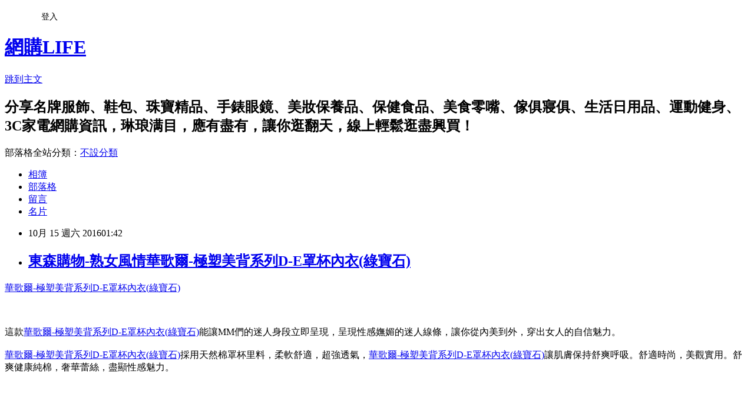

--- FILE ---
content_type: text/html; charset=utf-8
request_url: https://currydra77m76.pixnet.net/blog/posts/13250860541
body_size: 52957
content:
<!DOCTYPE html><html lang="zh-TW"><head><meta charSet="utf-8"/><meta name="viewport" content="width=device-width, initial-scale=1"/><link rel="stylesheet" href="https://static.1px.tw/blog-next/_next/static/chunks/b1e52b495cc0137c.css" data-precedence="next"/><link rel="stylesheet" href="/fix.css?v=202601181838" type="text/css" data-precedence="medium"/><link rel="stylesheet" href="https://s3.1px.tw/blog/theme/choc/iframe-popup.css?v=202601181838" type="text/css" data-precedence="medium"/><link rel="stylesheet" href="https://s3.1px.tw/blog/theme/choc/plugins.min.css?v=202601181838" type="text/css" data-precedence="medium"/><link rel="stylesheet" href="https://s3.1px.tw/blog/theme/choc/openid-comment.css?v=202601181838" type="text/css" data-precedence="medium"/><link rel="stylesheet" href="https://s3.1px.tw/blog/theme/choc/style.min.css?v=202601181838" type="text/css" data-precedence="medium"/><link rel="stylesheet" href="https://s3.1px.tw/blog/theme/choc/main.min.css?v=202601181838" type="text/css" data-precedence="medium"/><link rel="stylesheet" href="https://pimg.1px.tw/currydra77m76/assets/currydra77m76.css?v=202601181838" type="text/css" data-precedence="medium"/><link rel="stylesheet" href="https://s3.1px.tw/blog/theme/choc/author-info.css?v=202601181838" type="text/css" data-precedence="medium"/><link rel="stylesheet" href="https://s3.1px.tw/blog/theme/choc/idlePop.min.css?v=202601181838" type="text/css" data-precedence="medium"/><link rel="preload" as="script" fetchPriority="low" href="https://static.1px.tw/blog-next/_next/static/chunks/94688e2baa9fea03.js"/><script src="https://static.1px.tw/blog-next/_next/static/chunks/41eaa5427c45ebcc.js" async=""></script><script src="https://static.1px.tw/blog-next/_next/static/chunks/e2c6231760bc85bd.js" async=""></script><script src="https://static.1px.tw/blog-next/_next/static/chunks/94bde6376cf279be.js" async=""></script><script src="https://static.1px.tw/blog-next/_next/static/chunks/426b9d9d938a9eb4.js" async=""></script><script src="https://static.1px.tw/blog-next/_next/static/chunks/turbopack-5021d21b4b170dda.js" async=""></script><script src="https://static.1px.tw/blog-next/_next/static/chunks/ff1a16fafef87110.js" async=""></script><script src="https://static.1px.tw/blog-next/_next/static/chunks/e308b2b9ce476a3e.js" async=""></script><script src="https://static.1px.tw/blog-next/_next/static/chunks/2bf79572a40338b7.js" async=""></script><script src="https://static.1px.tw/blog-next/_next/static/chunks/d3c6eed28c1dd8e2.js" async=""></script><script src="https://static.1px.tw/blog-next/_next/static/chunks/d4d39cfc2a072218.js" async=""></script><script src="https://static.1px.tw/blog-next/_next/static/chunks/6a5d72c05b9cd4ba.js" async=""></script><script src="https://static.1px.tw/blog-next/_next/static/chunks/8af6103cf1375f47.js" async=""></script><script src="https://static.1px.tw/blog-next/_next/static/chunks/60d08651d643cedc.js" async=""></script><script src="https://static.1px.tw/blog-next/_next/static/chunks/0ae21416dac1fa83.js" async=""></script><script src="https://static.1px.tw/blog-next/_next/static/chunks/6d1100e43ad18157.js" async=""></script><script src="https://static.1px.tw/blog-next/_next/static/chunks/87eeaf7a3b9005e8.js" async=""></script><script src="https://static.1px.tw/blog-next/_next/static/chunks/ed01c75076819ebd.js" async=""></script><script src="https://static.1px.tw/blog-next/_next/static/chunks/a4df8fc19a9a82e6.js" async=""></script><title>東森購物-熟女風情華歌爾-極塑美背系列D-E罩杯內衣(綠寶石)</title><meta name="description" content="華歌爾-極塑美背系列D-E罩杯內衣(綠寶石)這款華歌爾-極塑美背系列D-E罩杯內衣(綠寶石)能讓MM們的迷人身段立即呈現，呈現性感嫵媚的迷人線條，讓你從內美到外，穿出女人的自信魅力。華歌爾-極塑美背系列D-E罩杯內衣(綠寶石)採用天然棉罩杯里料，柔軟舒適，超強透氣，華歌爾-極塑美背系列D-E罩杯內衣(綠寶石)"/><meta name="author" content="網購LIFE"/><meta name="google-adsense-platform-account" content="pub-2647689032095179"/><meta name="fb:app_id" content="101730233200171"/><link rel="canonical" href="https://currydra77m76.pixnet.net/blog/posts/13250860541"/><meta property="og:title" content="東森購物-熟女風情華歌爾-極塑美背系列D-E罩杯內衣(綠寶石)"/><meta property="og:description" content="華歌爾-極塑美背系列D-E罩杯內衣(綠寶石)這款華歌爾-極塑美背系列D-E罩杯內衣(綠寶石)能讓MM們的迷人身段立即呈現，呈現性感嫵媚的迷人線條，讓你從內美到外，穿出女人的自信魅力。華歌爾-極塑美背系列D-E罩杯內衣(綠寶石)採用天然棉罩杯里料，柔軟舒適，超強透氣，華歌爾-極塑美背系列D-E罩杯內衣(綠寶石)"/><meta property="og:url" content="https://currydra77m76.pixnet.net/blog/posts/13250860541"/><meta property="og:image" content="http://media.etmall.com.tw/NXimg/001702/1702832/1702832-1_XXL.jpg"/><meta property="og:type" content="article"/><meta name="twitter:card" content="summary_large_image"/><meta name="twitter:title" content="東森購物-熟女風情華歌爾-極塑美背系列D-E罩杯內衣(綠寶石)"/><meta name="twitter:description" content="華歌爾-極塑美背系列D-E罩杯內衣(綠寶石)這款華歌爾-極塑美背系列D-E罩杯內衣(綠寶石)能讓MM們的迷人身段立即呈現，呈現性感嫵媚的迷人線條，讓你從內美到外，穿出女人的自信魅力。華歌爾-極塑美背系列D-E罩杯內衣(綠寶石)採用天然棉罩杯里料，柔軟舒適，超強透氣，華歌爾-極塑美背系列D-E罩杯內衣(綠寶石)"/><meta name="twitter:image" content="http://media.etmall.com.tw/NXimg/001702/1702832/1702832-1_XXL.jpg"/><link rel="icon" href="/favicon.ico?favicon.a62c60e0.ico" sizes="32x32" type="image/x-icon"/><script src="https://static.1px.tw/blog-next/_next/static/chunks/a6dad97d9634a72d.js" noModule=""></script></head><body><!--$--><!--/$--><!--$?--><template id="B:0"></template><!--/$--><script>requestAnimationFrame(function(){$RT=performance.now()});</script><script src="https://static.1px.tw/blog-next/_next/static/chunks/94688e2baa9fea03.js" id="_R_" async=""></script><div hidden id="S:0"><script id="pixnet-vars">
        window.PIXNET = {
          post_id: "13250860541",
          name: "currydra77m76",
          user_id: 0,
          blog_id: "6154399",
          display_ads: true,
          ad_options: {"chictrip":false}
        };
      </script><script type="text/javascript" src="https://code.jquery.com/jquery-latest.min.js"></script><script id="json-ld-article-script" type="application/ld+json">{"@context":"https:\u002F\u002Fschema.org","@type":"BlogPosting","isAccessibleForFree":true,"mainEntityOfPage":{"@type":"WebPage","@id":"https:\u002F\u002Fcurrydra77m76.pixnet.net\u002Fblog\u002Fposts\u002F13250860541"},"headline":"東森購物-熟女風情華歌爾-極塑美背系列D-E罩杯內衣(綠寶石)","description":"\u003Cimg border='0' src='http:\u002F\u002Fmedia.etmall.com.tw\u002FNXimg\u002F001702\u002F1702832\u002F1702832-1_XXL.jpg'\u003E\u003Cbr \u002F\u003E華歌爾-極塑美背系列D-E罩杯內衣(綠寶石)\u003Cbr\u003E這款華歌爾-極塑美背系列D-E罩杯內衣(綠寶石)能讓MM們的迷人身段立即呈現，呈現性感嫵媚的迷人線條，讓你從內美到外，穿出女人的自信魅力。\u003Cbr\u003E華歌爾-極塑美背系列D-E罩杯內衣(綠寶石)採用天然棉罩杯里料，柔軟舒適，超強透氣，華歌爾-極塑美背系列D-E罩杯內衣(綠寶石)","articleBody":"\u003Ca href='http:\u002F\u002Fvbtrax.com\u002Ftrack\u002Fclicks\u002F2313\u002Fc627c2ba9f0620defa9cbd2e8d2b891473624bca74e8f0ab416db0066607?subid_1=&subid_2=&subid_3=&t=http%3A%2F%2Fwww.etmall.com.tw%2FPages%2FProductDetail.aspx%3FStoreID%3D6049%26CategoryID%3D80043%26ProductSKU%3D1702832'\u003E華歌爾-極塑美背系列D-E罩杯內衣(綠寶石)\u003C\u002Fa\u003E\u003Cbr\u002F\u003E\u003Cbr\u002F\u003E\u003Ca href='http:\u002F\u002Fvbtrax.com\u002Ftrack\u002Fclicks\u002F2313\u002Fc627c2ba9f0620defa9cbd2e8d2b891473624bca74e8f0ab416db0066607?subid_1=&subid_2=&subid_3=&t=http%3A%2F%2Fwww.etmall.com.tw%2FPages%2FProductDetail.aspx%3FStoreID%3D6049%26CategoryID%3D80043%26ProductSKU%3D1702832'\u003E\u003Cimg border='0' src='http:\u002F\u002Fmedia.etmall.com.tw\u002FNXimg\u002F001702\u002F1702832\u002F1702832-1_XXL.jpg'\u003E\u003C\u002Fa\u003E\u003Cbr\u002F\u003E\u003Cbr\u002F\u003E這款\u003Ca href=\"http:\u002F\u002Fvbtrax.com\u002Ftrack\u002Fclicks\u002F2313\u002Fc627c2ba9f0620defa9cbd2e8d2b891473624bca74e8f0ab416db0066607?subid_1=&subid_2=&subid_3=&t=http%3A%2F%2Fwww.etmall.com.tw%2FPages%2FProductDetail.aspx%3FStoreID%3D6049%26CategoryID%3D80043%26ProductSKU%3D1702832\"\u003E華歌爾-極塑美背系列D-E罩杯內衣(綠寶石)\u003C\u002Fa\u003E能讓MM們的迷人身段立即呈現，呈現性感嫵媚的迷人線條，讓你從內美到外，穿出女人的自信魅力。\u003Cbr\u002F\u003E\u003Cbr\u002F\u003E\u003Ca href=\"http:\u002F\u002Fvbtrax.com\u002Ftrack\u002Fclicks\u002F2313\u002Fc627c2ba9f0620defa9cbd2e8d2b891473624bca74e8f0ab416db0066607?subid_1=&subid_2=&subid_3=&t=http%3A%2F%2Fwww.etmall.com.tw%2FPages%2FProductDetail.aspx%3FStoreID%3D6049%26CategoryID%3D80043%26ProductSKU%3D1702832\"\u003E華歌爾-極塑美背系列D-E罩杯內衣(綠寶石)\u003C\u002Fa\u003E採用天然棉罩杯里料，柔軟舒適，超強透氣，\u003Ca href=\"http:\u002F\u002Fvbtrax.com\u002Ftrack\u002Fclicks\u002F2313\u002Fc627c2ba9f0620defa9cbd2e8d2b891473624bca74e8f0ab416db0066607?subid_1=&subid_2=&subid_3=&t=http%3A%2F%2Fwww.etmall.com.tw%2FPages%2FProductDetail.aspx%3FStoreID%3D6049%26CategoryID%3D80043%26ProductSKU%3D1702832\"\u003E華歌爾-極塑美背系列D-E罩杯內衣(綠寶石)\u003C\u002Fa\u003E讓肌膚保持舒爽呼吸。舒適時尚，美觀實用。舒爽健康純棉，奢華蕾絲，盡顯性感魅力。\u003Cbr\u002F\u003E\u003Cbr\u002F\u003E\u003Cinput style=\"width:160px;height:34px;font-size:20px;border:3px #B5B5B5 double;background-color:#FFCC6E;\" type=\"button\" value=\"立即前往訂購\"onclick=window.open(\"http:\u002F\u002Fvbtrax.com\u002Ftrack\u002Fclicks\u002F2313\u002Fc627c2ba9f0620defa9cbd2e8d2b891473624bca74e8f0ab416db0066607?subid_1=&subid_2=&subid_3=&t=http%3A%2F%2Fwww.etmall.com.tw%2FPages%2FProductDetail.aspx%3FStoreID%3D6049%26CategoryID%3D80043%26ProductSKU%3D1702832\") style=\"width:160px;height:34px;font-size:20px;border:3px #B5B5B5 double;background-color:#FFCC6E;\" \u002F\u003E\u003Cbr\u002F\u003E\u003Cbr\u002F\u003E\u003C!DOCTYPE html PUBLIC \"-\u002F\u002FW3C\u002F\u002FDTD HTML 4.01\u002F\u002FEN\" \"http:\u002F\u002Fwww.w3.org\u002FTR\u002Fhtml4\u002Fstrict.dtd\"\u003E\u003Cbr\u002F\u003E\u003Cbr\u002F\u003E\u003Chtml\u003E\u003Chead\u003E\u003Cmeta content=\"text\u002Fhtml; charset=UTF8\" http-equiv=\"content-type\"\u003E\u003Ctitle\u003E&#24590;&#27171;&#35731;&#22899;&#20154;&#30340;&#20083;&#25151;&#28418;&#20142;&#19968;&#36649;&#23376;&#65311;\u003C\u002Ftitle\u003E\u003C\u002Fhead\u003E\u003Cbody\u003E\u003Cbig style=\"font-family: Helvetica,Arial,sans-serif;\"\u003E\u003Cbig\u003E&#24590;&#27171;&#35731;&#22899;&#20154;&#30340;&#20083;&#25151;&#28418;&#20142;&#19968;&#36649;&#23376;&#65311;\u003Cbr\u003E\u003Cbr\u002F\u003E\u003Cbr\u002F\u003E\u003Cimg src=\"http:\u002F\u002Fwomenjie.b0.upaiyun.com\u002Fupload\u002F160819\u002F14715959094574.jpg%21s1.jpg\"\u003E\u003Cbr\u003E\u003Ca href=\"https:\u002F\u002Fgoo.gl\u002FrtpxTz\"\u003EC字褲 \u003C\u002Fa\u003E\u003Cbr\u002F\u003E\u003Cbr\u002F\u003E&#12288;&#12288;&#22810;&#25976;30&#27506;&#22899;&#24615;&#30340;&#20083;&#25151;&#22806;&#24418;&#20173;&#28982;&#36611;&#22909;&#65292;&#19988;&#23500;&#26377;&#24392;&#24615;&#12290;&#20294;&#22914;&#26524;&#27492;&#26178;&#20320;&#24050;&#32147;&#25110;&#21363;&#23559;&#26377;&#23401;&#23376;&#65292;&#37027;&#23601;&#35201;&#27880;&#24847;&#29986;&#24460;&#30340;&#33016;&#37096;&#35722;&#21270;&#12290;&#25079;&#23381;&#26178;&#65292;&#20083;&#25151;&#26371;&#36880;&#28472;&#35722;&#22823;&#65292;&#29986;&#24460;&#25110;&#21754;&#20083;&#24460;&#65292;&#20083;&#25151;&#21487;&#33021;&#26371;&#19979;&#22402;&#65292;&#32617;&#26479;&#20063;&#26371;&#28187;&#23567;&#12290;&#36889;&#34987;&#31281;&#28858;&#8220;&#20083;&#25151;&#34928;&#32769;&#8221;&#65292;&#20027;&#35201;&#26159;&#22240;&#28858;&#20083;&#25151;&#19981;&#20877;&#29983;&#25104;&#20083;&#27713;&#65292;&#37096;&#20998;&#32068;&#32340;&#38283;&#22987;&#33806;&#32302;&#36896;&#25104;&#30340;&#12290;\u003Cbr\u003E\u003Cbr\u002F\u003E\u003Cbr\u002F\u003E\u003Cbr\u003E\u003Cbr\u002F\u003E\u003Cbr\u002F\u003E&#12288;&#12288;&#20320;&#38656;&#35201;&#20570;&#30340;&#26159;&#65306;&#28858;&#20102;&#35731;S&#24418;&#36523;&#26448;&#20445;&#25345;&#24471;&#26356;&#20037;&#20123;&#65292;&#22899;&#24615;&#19981;&#22952;&#31359;&#36939;&#21205;&#20839;&#34915;&#65292;&#36991;&#20813;&#20083;&#25151;&#19979;&#22402;&#12290;&#26368;&#26032;&#30340;&#30740;&#31350;&#34920;&#26126;&#65292;&#20351;&#29992;&#26222;&#36890;&#20839;&#34915;&#65292;&#27599;&#36208;&#19968;&#27493;&#65292;&#20083;&#25151;&#26371;&#19978;&#19979;&#31227;&#21205;5&#21400;&#31859;&#65292;&#32780;\u003Cbr\u002F\u003E\u003Cbr\u002F\u003E&#20351;&#29992;&#36939;&#21205;&#22411;&#20839;&#34915;&#65292;&#31227;&#21205;&#27604;&#20363;&#26371;&#28187;&#23569;74%&#12290;&#33509;&#19978;&#38754;&#36996;&#33021;&#38002;&#20123;&#34174;&#32114;&#33457;&#37002;&#65292;&#26356;&#26159;&#37670;&#19978;&#28155;&#33457;&#12290;&#30333;&#33394;&#34174;&#32114;&#35937;&#24501;&#33879;&#39640;&#36020;&#12289;&#32020;&#28500;&#65292;&#23565;&#30007;&#24615;&#20855;&#26377;&#33268;&#21629;&#30340;&#27578;&#20663;&#21147;&#12290;\u003Cbr\u003E\u003Cbr\u002F\u003E\u003Cbr\u002F\u003E\u003Cbr\u003E\u003Cbr\u002F\u003E\u003Cbr\u002F\u003E&#12288;&#12288;&#22312;35&#27506;&#8212;40&#27506;&#20043;&#38291;&#65292;&#22899;&#24615;&#25033;&#20570;&#19968;&#27425;&#20840;&#38754;&#30340;&#20083;&#25151;X&#32218;&#27298;&#26597;&#65292;&#27599;&#20491;&#26376;&#20877;&#20570;&#19968;&#27425;&#33258;&#25105;&#27298;&#26597;&#65292;&#33021;&#25552;&#26089;&#30332;&#29694;&#30142;&#24739;&#12290;\u003Cbr\u003E\u003Cbr\u002F\u003E\u003Cbr\u002F\u003E\u003Cbr\u003E\u003Cbr\u002F\u003E\u003Cbr\u002F\u003E\u003Cbr\u003E\u003Cbr\u002F\u003E\u003Cbr\u002F\u003E\u003Cbr\u003E\u003Cbr\u002F\u003E\u003Cbr\u002F\u003E&#12288;&#12288;&#22914;&#26524;&#20320;40&#27506;\u003Cbr\u003E\u003Cbr\u002F\u003E\u003Cbr\u002F\u003E\u003Cbr\u003E\u003Cbr\u002F\u003E\u003Cbr\u002F\u003E&#12288;&#12288;&#27493;&#20837;40&#27506;&#65292;&#20083;&#25151;&#20013;&#30340;&#33026;&#32938;&#27604;&#20363;&#38283;&#22987;&#19978;&#21319;&#65292;&#26085;&#30410;&#19979;&#22402;&#33287;&#39686;&#24347;&#25104;&#20102;&#19981;&#21487;&#25269;&#25239;&#30340;&#36914;&#31243;&#12290;&#27492;&#26178;&#65292;&#22899;&#24615;&#26368;&#38656;&#35201;&#38364;&#27880;&#20083;&#25151;&#22218;&#33131;&#12290;&#24184;&#32780;&#65292;&#36889;&#20123;&#33131;&#22602;&#22823;&#22810;&#28961;&#23475;&#65292;&#20063;&#19981;&#26371;&#22686;&#21152;&#24739;&#20083;&#33146;&#30284;&#30340;&#39080;&#38570;&#12290;\u003Cbr\u003E\u003Cbr\u002F\u003E\u003Cbr\u002F\u003E\u003Cbr\u003E\u003Cbr\u002F\u003E\u003Cbr\u002F\u003E&#12288;&#12288;&#20320;&#38656;&#35201;&#20570;&#30340;&#26159;&#65306;&#31449;&#30452;&#20102;&#65292;&#26159;&#36889;&#19968;&#24180;&#40801;&#27573;&#22899;&#24615;&#8220;&#20581;&#20083;&#8221;&#30340;&#22909;&#26041;&#27861;&#12290;&#38568;&#33879;&#24180;&#40801;&#22686;&#38263;&#65292;&#22899;&#24615;&#32972;&#37096;&#32908;&#32905;&#24840;&#30332;&#39686;&#24347;&#65292;&#36208;&#36335;&#25110;&#31449;&#31435;&#26178;&#65292;&#32722;&#24931;&#24615;&#21521;&#21069;&#20670;&#12290;&#19981;&#23569;&#20154;&#25138;&#31281;&#8220;&#33016;&#37096;&#37117;&#24555;\u003Cbr\u002F\u003E\u003Cbr\u002F\u003E&#22402;&#21040;&#32922;&#33229;&#20102;&#8221;&#12290;&#27492;&#26178;&#21152;&#24375;&#19978;&\u003Ca href=\"https:\u002F\u002Fgoo.gl\u002FZwugyN\"\u003E衛生衣褲\u003C\u002Fa\u003E#32972;&#37096;&#30340;&#32908;&#32905;&#37723;&#29001;&#65292;&#23601;&#26371;&#26377;&#19968;&#20491;&#28418;&#20142;&#30340;&#33016;&#37096;&#21644;&#32937;&#37096;&#26354;&#32218;&#12290;&#26368;&#31777;&#21934;&#30340;&#26041;&#27861;&#65292;&#23601;&#26159;&#25402;&#33016;&#12289;&#25260;&#38957;&#12289;&#31449;&#30452;&#20102;&#12290;&#27492;&#22806;&#65292;&#20570;&#20123;&#25844;&#33016;&#36939;&#21205;&#20063;&#26377;&#21033;&#26044;&#20083;&#25151;&#20581;\u003Cbr\u002F\u003E\u003Cbr\u002F\u003E&#24247;&#12290;\u003Cbr\u003E\u003Cbr\u002F\u003E\u003Cbr\u002F\u003E\u003Cbr\u003E\u003Cbr\u002F\u003E\u003Cbr\u002F\u003E&#12288;&#12288;&#36984;&#25799;&#20839;&#34915;&#26178;&#65292;&#19981;&#22952;&#25361;&#19968;&#20123;&#24118;&#26463;&#33136;&#30340;&#12290;&#23427;&#33021;&#26377;&#25928;&#22320;&#23559;&#33016;&#37096;&#19978;&#25176;&#65292;&#20462;&#39166;&#33136;&#36523;&#65292;&#32102;&#20154;&#8220;&#30408;&#30408;&#19968;&#25569;&#8221;&#20043;&#24863;&#12290;&#20063;&#35377;&#19976;&#22827;&#26371;&#28858;&#27492;&#39514;&#22022;&#65306;&#37027;&#20491;&#35480;&#20154;&#30340;&#8220;&#23567;&#33136;&#31934;&#8221;&#21448;&#22238;&#20358;&#20102;&#12290;\u003Cbr\u003E\u003Cbr\u002F\u003E\u003Cbr\u002F\u003E\u003Cbr\u003E\u003Cbr\u002F\u003E\u003Cbr\u002F\u003E&#12288;&#12288;&#20083;&#25151;&#30340;&#32654;&#40599;&#65292;&#20063;&#35377;&#28961;&#27861;&#29992;&#35486;&#35328;&#20358;&#35299;&#35712;&#65292;&#21482;&#33021;&#29992;&#24515;&#21435;&#39636;&#21619;&#12290;&#24478;&#23567;&#21040;&#22823;&#65292;&#23427;&#26159;&#22899;&#24615;&#26368;&#22909;&#30340;&#26379;&#21451;&#65292;&#26356;&#35211;&#35657;&#20102;&#19968;&#20491;&#24478;&#22899;&#23401;&#21040;&#22899;&#20154;&#12289;&#24478;&#38738;&#28544;&#21040;&#25104;&#29087;&#30340;&#36942;&#31243;&#12290;\u003Cbr\u003E\u003Cbr\u002F\u003E\u003Cbr\u002F\u003E\u003Cbr\u003E\u003Cbr\u002F\u003E\u003Cbr\u002F\u003E&#12288;&#12288;&#20083;&#25151;&#26371;&#38568;&#33879;&#26178;&#38291;&#30340;&#25512;&#31227;&#32780;&#30332;&#29983;&#35722;&#21270;&#12290;&#22240;&#27492;&#65292;&#19981;&#21516;&#24180;&#40801;&#30340;&#22899;&#24615;&#65292;&#38754;&#23565;&#30340;&#20083;&#25151;&#21839;&#38988;&#20063;&#21508;&#19981;&#30456;&#21516;&#12290;\u003Cbr\u003E\u003Cbr\u002F\u003E\u003Cbr\u002F\u003E\u003Cbr\u003E\u003Cbr\u002F\u003E\u003Cbr\u002F\u003E\u003Cbr\u003E\u003Cbr\u002F\u003E\u003Cbr\u002F\u003E\u003Cbr\u003E\u003Cbr\u002F\u003E\u003Cbr\u002F\u003E&#12288;&#12288;&#22914;&#26524;&#20320;50&#27506;\u003Cbr\u003E\u003Cbr\u002F\u003E\u003Cbr\u002F\u003E\u003Cbr\u003E\u003Cbr\u002F\u003E\u003Cbr\u002F\u003E&#12288;&#12288;&#30070;&#20320;&#27493;&#20837;50&#27506;&#65292;&#27506;&#26376;&#20415;&#26371;&#22312;&#20320;&#30340;&#38989;&#38957;&#12289;&#22068;&#35282;&#12289;&#25163;&#32972;&#65292;&#29978;&#33267;&#20083;&#25151;&#30041;&#19979;&#21360;&#35352;&#12290;&#33016;&#37096;&#26085;&#30410;&#39686;&#24347;&#65292;&#20083;&#25151;&#20839;&#30340;&#20854;&#20182;&#32068;&#32340;&#24190;&#20046;&#23436;&#20840;&#34987;&#33026;&#32938;&#26367;&#20195;&#65292;&#32780;&#32406;&#32173;&#21644;&#21322;&#32406;&#32173;&#23601;&#22909;&#27604;&#25289;&#38263;&#30340;&#27233;&#30382;&#31563;&#19968;&#27171;&#12290;&#27492;&#26178;&#22899;&#24615;&#26368;&#38656;&#35201;&#25812;&#24515;&#20083;&#33146;&#30284;&#12290;&#30740;&#31350;&#34920;&#26126;&#65292;50&#27506;&#20197;&#19978;&#32773;&#65292;&#27599;38&#20154;&#20013;&#23601;&#21487;&#33021;&#26377;&#19968;&#20491;&#24739;&#26377;&#20083;&#33146;&#30284;&#12290;\u003Cbr\u003E\u003Cbr\u002F\u003E\u003Cbr\u002F\u003E\u003Cbr\u003E\u003Cbr\u002F\u003E\u003Cbr\u002F\u003E&#12288;&#12288;&#20320;&#38656;&#35201;&#20570;&#30340;&#26159;&#65306;&#39636;&#37325;&#21644;&#20083;&#33146;&#30284;&#25104;&#27491;&#27604;&#65292;&#22240;&#27492;&#22899;&#24615;&#25033;&#24120;&#24120;&#28204;&#37327;&#33258;&#24049;&#30340;&#33136;&#22285;&#65292;&#23610;&#23544;&#26368;&#22909;&#23567;&#26044;&#36523;&#39640;&#30340;&#19968;&#21322;&#12290;\u003Cbr\u003E\u003Cbr\u002F\u003E\u003Cbr\u002F\u003E\u003Cbr\u003E\u003Cbr\u002F\u003E\u003Cbr\u002F\u003E&#12288;&#12288;&#28961;&#35542;&#36523;&#26448;&#22914;&#20309;&#36208;&#24418;&#65292;&#37117;&#35201;&#36023;&#20214;&#23610;&#23544;&#21512;&#36969;&#30340;&#20839;&#34915;&#12290;&#33457;&#27171;&#21644;&#38991;&#33394;&#21487;&#20197;&#24489;&#38620;&#19968;&#20123;&#65292;&#36889;&#19981;&#20677;&#33021;&#26144;&#35183;&#20320;&#30340;&#25104;&#29087;&#12289;&#30693;&#24615;&#65292;&#36996;&#33021;&#25552;&#21319;&#33258;&#20449;&#12290;\u003Cbr\u003E\u003Cbr\u002F\u003E\u003Cbr\u002F\u003E\u003C\u002Fbig\u003E\u003C\u002Fbig\u003E\u003Cbr\u002F\u003E\u003Cbr\u002F\u003E\u003C\u002Fbody\u003E\u003C\u002Fhtml\u003E\u003Cbr\u002F\u003E\u003Cbr\u002F\u003E\u003Cb\u003E商品訊息功能\u003C\u002Fb\u003E: \u003Cbr\u002F\u003E\u003Cbr\u002F\u003E\u003C\u002Fbody\u003E\u003C\u002Fhtml\u003E\u003Cbr\u002F\u003E\u003Cbr\u002F\u003E\u003Cimg alt=\"sale.jpg\" src=\"https:\u002F\u002Fpimg.1px.tw\u002Fmaha8812\u002F1474631335-3624468573.jpg\" title=\"sale.jpg\" \u002F\u003E\u003Cbr\u002F\u003E\u003Cbr\u002F\u003E\u003Cmeta http-equiv=\"Content-type\" content=\"text\u002Fhtml;charset=utf-8\" \u002F\u003E \u003Cbr\u002F\u003E\u003Cbr\u002F\u003E\u003Ctable\u003E\u003Ctr\u003E\u003Ctd\u003E\u003Ca href=\"http:\u002F\u002Fvbtrax.com\u002Ftrack\u002Fclicks\u002F2313\u002Fc627c2ba9f0620defa9cbd2e8d2b891473624bca74e8f0ab416db0066607?subid_1=&subid_2=&subid_3=&t=http%3A%2F%2Fwww.etmall.com.tw%2FPages%2FProductDetail.aspx%3FStoreID%3D6049%26CategoryID%3D46091%26ProductSKU%3D1450369\"\u003EPINK LADY 甜蜜氛圍 柔感網紗荷葉邊內褲（6件組）8118\u003C\u002Fa\u003E\u003Cbr\u002F\u003E\u003Cbr\u002F\u003E\u003Ca href=\"http:\u002F\u002Fvbtrax.com\u002Ftrack\u002Fclicks\u002F2313\u002Fc627c2ba9f0620defa9cbd2e8d2b891473624bca74e8f0ab416db0066607?subid_1=&subid_2=&subid_3=&t=http%3A%2F%2Fwww.etmall.com.tw%2FPages%2FProductDetail.aspx%3FStoreID%3D6049%26CategoryID%3D46091%26ProductSKU%3D1450369\"\u003E\u003Cimg border=\"0\" width=\"135\" height=\"135\" src=\"http:\u002F\u002Fmedia.etmall.com.tw\u002FNXimg\u002F001450\u002F1450369\u002F1450369-1_XXL.jpg\"\u003E\u003C\u002Fa\u003E\u003Cbr\u002F\u003E\u003Cbr\u002F\u003E\u003Ctd\u003E\u003Ctd\u003E\u003Ca href=\"http:\u002F\u002Fvbtrax.com\u002Ftrack\u002Fclicks\u002F2313\u002Fc627c2ba9f0620defa9cbd2e8d2b891473624bca74e8f0ab416db0066607?subid_1=&subid_2=&subid_3=&t=http%3A%2F%2Fwww.etmall.com.tw%2FPages%2FProductDetail.aspx%3FStoreID%3D6049%26CategoryID%3D46091%26ProductSKU%3D1479508\"\u003E【歐洲Wolbar】女仕中低腰典雅刺繡蕾絲三角褲（0182）\u003C\u002Fa\u003E\u003Cbr\u002F\u003E\u003Cbr\u002F\u003E\u003Ca href=\"http:\u002F\u002Fvbtrax.com\u002Ftrack\u002Fclicks\u002F2313\u002Fc627c2ba9f0620defa9cbd2e8d2b891473624bca74e8f0ab416db0066607?subid_1=&subid_2=&subid_3=&t=http%3A%2F%2Fwww.etmall.com.tw%2FPages%2FProductDetail.aspx%3FStoreID%3D6049%26CategoryID%3D46091%26ProductSKU%3D1479508\"\u003E\u003Cimg border=\"0\" width=\"135\" height=\"135\" src=\"http:\u002F\u002Fmedia.etmall.com.tw\u002FNXimg\u002F001479\u002F1479508\u002F1479508-1_XXL.jpg\"\u003E\u003C\u002Fa\u003E\u003Cbr\u002F\u003E\u003Cbr\u002F\u003E\u003Ctd\u003E\u003Ctd\u003E\u003Ca href=\"http:\u002F\u002Fvbtrax.com\u002Ftrack\u002Fclicks\u002F2313\u002Fc627c2ba9f0620defa9cbd2e8d2b891473624bca74e8f0ab416db0066607?subid_1=&subid_2=&subid_3=&t=http%3A%2F%2Fwww.etmall.com.tw%2FPages%2FProductDetail.aspx%3FStoreID%3D6049%26CategoryID%3D46091%26ProductSKU%3D1588748\"\u003E[MIGER密格內衣]滾邊蕾絲網紗性感中低腰三角褲-紅色+黑色+葡萄紫\u003C\u002Fa\u003E\u003Cbr\u002F\u003E\u003Cbr\u002F\u003E\u003Ca href=\"http:\u002F\u002Fvbtrax.com\u002Ftrack\u002Fclicks\u002F2313\u002Fc627c2ba9f0620defa9cbd2e8d2b891473624bca74e8f0ab416db0066607?subid_1=&subid_2=&subid_3=&t=http%3A%2F%2Fwww.etmall.com.tw%2FPages%2FProductDetail.aspx%3FStoreID%3D6049%26CategoryID%3D46091%26ProductSKU%3D1588748\"\u003E\u003Cimg border=\"0\" width=\"135\" height=\"135\" src=\"http:\u002F\u002Fmedia.etmall.com.tw\u002FNXimg\u002F001588\u002F1588748\u002F1588748-1_XXL.jpg\"\u003E\u003C\u002Fa\u003E\u003Cbr\u002F\u003E\u003Cbr\u002F\u003E\u003Ctd\u003E\u003C\u002Ftr\u003E\u003Cbr\u002F\u003E\u003Cbr\u002F\u003E\u003Ctr\u003E\u003Ctd\u003E\u003Ca href=\"http:\u002F\u002Fvbtrax.com\u002Ftrack\u002Fclicks\u002F2313\u002Fc627c2ba9f0620defa9cbd2e8d2b891473624bca74e8f0ab416db0066607?subid_1=&subid_2=&subid_3=&t=http%3A%2F%2Fwww.etmall.com.tw%2FPages%2FProductDetail.aspx%3FStoreID%3D6049%26CategoryID%3D46091%26ProductSKU%3D1486373\"\u003E【西班牙 UNNO】運動無縫彈性中腰三角褲粉色 （6801） \u003C\u002Fa\u003E\u003Cbr\u002F\u003E\u003Cbr\u002F\u003E\u003Ca href=\"http:\u002F\u002Fvbtrax.com\u002Ftrack\u002Fclicks\u002F2313\u002Fc627c2ba9f0620defa9cbd2e8d2b891473624bca74e8f0ab416db0066607?subid_1=&subid_2=&subid_3=&t=http%3A%2F%2Fwww.etmall.com.tw%2FPages%2FProductDetail.aspx%3FStoreID%3D6049%26CategoryID%3D46091%26ProductSKU%3D1486373\"\u003E\u003Cimg border=\"0\" width=\"135\" height=\"135\" src=\"http:\u002F\u002Fmedia.etmall.com.tw\u002FNXimg\u002F001486\u002F1486373\u002F1486373-1_XXL.jpg\"\u003E\u003C\u002Fa\u003E\u003Cbr\u002F\u003E\u003Cbr\u002F\u003E\u003Ctd\u003E\u003Ctd\u003E\u003Ca href=\"http:\u002F\u002Fvbtrax.com\u002Ftrack\u002Fclicks\u002F2313\u002Fc627c2ba9f0620defa9cbd2e8d2b891473624bca74e8f0ab416db0066607?subid_1=&subid_2=&subid_3=&t=http%3A%2F%2Fwww.etmall.com.tw%2FPages%2FProductDetail.aspx%3FStoreID%3D6049%26CategoryID%3D46091%26ProductSKU%3D1486374\"\u003E【西班牙 UNNO】 （ 6531）運動無縫彈性織花三角褲\u003C\u002Fa\u003E\u003Cbr\u002F\u003E\u003Cbr\u002F\u003E\u003Ca href=\"http:\u002F\u002Fvbtrax.com\u002Ftrack\u002Fclicks\u002F2313\u002Fc627c2ba9f0620defa9cbd2e8d2b891473624bca74e8f0ab416db0066607?subid_1=&subid_2=&subid_3=&t=http%3A%2F%2Fwww.etmall.com.tw%2FPages%2FProductDetail.aspx%3FStoreID%3D6049%26CategoryID%3D46091%26ProductSKU%3D1486374\"\u003E\u003Cimg border=\"0\" width=\"135\" height=\"135\" src=\"http:\u002F\u002Fmedia.etmall.com.tw\u002FNXimg\u002F001486\u002F1486374\u002F1486374-1_XXL.jpg\"\u003E\u003C\u002Fa\u003E\u003Cbr\u002F\u003E\u003Cbr\u002F\u003E\u003Ctd\u003E\u003Ctd\u003E\u003Ca href=\"http:\u002F\u002Fvbtrax.com\u002Ftrack\u002Fclicks\u002F2313\u002Fc627c2ba9f0620defa9cbd2e8d2b891473624bca74e8f0ab416db0066607?subid_1=&subid_2=&subid_3=&t=http%3A%2F%2Fwww.etmall.com.tw%2FPages%2FProductDetail.aspx%3FStoreID%3D6049%26CategoryID%3D46091%26ProductSKU%3D1486378\"\u003E【西班牙 UNNO】（6561a）流行時尚運動無縫藍卡通三角褲\u003C\u002Fa\u003E\u003Cbr\u002F\u003E\u003Cbr\u002F\u003E\u003Ca href=\"http:\u002F\u002Fvbtrax.com\u002Ftrack\u002Fclicks\u002F2313\u002Fc627c2ba9f0620defa9cbd2e8d2b891473624bca74e8f0ab416db0066607?subid_1=&subid_2=&subid_3=&t=http%3A%2F%2Fwww.etmall.com.tw%2FPages%2FProductDetail.aspx%3FStoreID%3D6049%26CategoryID%3D46091%26ProductSKU%3D1486378\"\u003E\u003Cimg border=\"0\" width=\"135\" height=\"135\" src=\"http:\u002F\u002Fmedia.etmall.com.tw\u002FNXimg\u002F001486\u002F1486378\u002F1486378-1_XXL.jpg\"\u003E\u003C\u002Fa\u003E\u003Cbr\u002F\u003E\u003Cbr\u002F\u003E\u003Ctd\u003E\u003C\u002Ftr\u003E\u003Cbr\u002F\u003E\u003Cbr\u002F\u003E\u003Ctr\u003E\u003Ctd\u003E\u003Ca href=\"http:\u002F\u002Fvbtrax.com\u002Ftrack\u002Fclicks\u002F2313\u002Fc627c2ba9f0620defa9cbd2e8d2b891473624bca74e8f0ab416db0066607?subid_1=&subid_2=&subid_3=&t=http%3A%2F%2Fwww.etmall.com.tw%2FPages%2FProductDetail.aspx%3FStoreID%3D6049%26CategoryID%3D46091%26ProductSKU%3D1486381\"\u003E【西班牙 UNNO】（6501d）流行時尚運動型女性低腰三角褲淺紫\u003C\u002Fa\u003E\u003Cbr\u002F\u003E\u003Cbr\u002F\u003E\u003Ca href=\"http:\u002F\u002Fvbtrax.com\u002Ftrack\u002Fclicks\u002F2313\u002Fc627c2ba9f0620defa9cbd2e8d2b891473624bca74e8f0ab416db0066607?subid_1=&subid_2=&subid_3=&t=http%3A%2F%2Fwww.etmall.com.tw%2FPages%2FProductDetail.aspx%3FStoreID%3D6049%26CategoryID%3D46091%26ProductSKU%3D1486381\"\u003E\u003Cimg border=\"0\" width=\"135\" height=\"135\" src=\"http:\u002F\u002Fmedia.etmall.com.tw\u002FNXimg\u002F001486\u002F1486381\u002F1486381-1_XXL.jpg\"\u003E\u003C\u002Fa\u003E\u003Cbr\u002F\u003E\u003Cbr\u002F\u003E\u003Ctd\u003E\u003Ctd\u003E\u003Ca href=\"http:\u002F\u002Fvbtrax.com\u002Ftrack\u002Fclicks\u002F2313\u002Fc627c2ba9f0620defa9cbd2e8d2b891473624bca74e8f0ab416db0066607?subid_1=&subid_2=&subid_3=&t=http%3A%2F%2Fwww.etmall.com.tw%2FPages%2FProductDetail.aspx%3FStoreID%3D6049%26CategoryID%3D46091%26ProductSKU%3D1486404\"\u003E【西班牙UNNO】（6737）時尚運動型無縫彈性波浪內衣內褲（套）\u003C\u002Fa\u003E\u003Cbr\u002F\u003E\u003Cbr\u002F\u003E\u003Ca href=\"http:\u002F\u002Fvbtrax.com\u002Ftrack\u002Fclicks\u002F2313\u002Fc627c2ba9f0620defa9cbd2e8d2b891473624bca74e8f0ab416db0066607?subid_1=&subid_2=&subid_3=&t=http%3A%2F%2Fwww.etmall.com.tw%2FPages%2FProductDetail.aspx%3FStoreID%3D6049%26CategoryID%3D46091%26ProductSKU%3D1486404\"\u003E\u003Cimg border=\"0\" width=\"135\" height=\"135\" src=\"http:\u002F\u002Fmedia.etmall.com.tw\u002FNXimg\u002F001486\u002F1486404\u002F1486404-1_XXL.jpg\"\u003E\u003C\u002Fa\u003E\u003Cbr\u002F\u003E\u003Cbr\u002F\u003E\u003Ctd\u003E\u003Ctd\u003E\u003Ca href=\"http:\u002F\u002Fvbtrax.com\u002Ftrack\u002Fclicks\u002F2313\u002Fc627c2ba9f0620defa9cbd2e8d2b891473624bca74e8f0ab416db0066607?subid_1=&subid_2=&subid_3=&t=http%3A%2F%2Fwww.etmall.com.tw%2FPages%2FProductDetail.aspx%3FStoreID%3D6049%26CategoryID%3D46091%26ProductSKU%3D1486408\"\u003E【西班牙UNNO】（6648）無縫彈性內衣內褲花（ 套）\u003C\u002Fa\u003E\u003Cbr\u002F\u003E\u003Cbr\u002F\u003E\u003Ca href=\"http:\u002F\u002Fvbtrax.com\u002Ftrack\u002Fclicks\u002F2313\u002Fc627c2ba9f0620defa9cbd2e8d2b891473624bca74e8f0ab416db0066607?subid_1=&subid_2=&subid_3=&t=http%3A%2F%2Fwww.etmall.com.tw%2FPages%2FProductDetail.aspx%3FStoreID%3D6049%26CategoryID%3D46091%26ProductSKU%3D1486408\"\u003E\u003Cimg border=\"0\" width=\"135\" height=\"135\" src=\"http:\u002F\u002Fmedia.etmall.com.tw\u002FNXimg\u002F001486\u002F1486408\u002F1486408-1_XXL.jpg\"\u003E\u003C\u002Fa\u003E\u003Cbr\u002F\u003E\u003Cbr\u002F\u003E\u003Ctd\u003E\u003C\u002Ftr\u003E\u003Cbr\u002F\u003E\u003Cbr\u002F\u003E\u003C\u002Ftable\u003E\u003Cbr\u002F\u003E\u003Cbr\u002F\u003E\u003Ca href=\"https:\u002F\u002Fgoo.gl\u002F6vEfeH\"\u003E\u003Cimg alt=\"文字敘述\" src=\"http:\u002F\u002Fstatic.ettoday.net\u002Fimages\u002F157\u002Fd157714.jpg\" title=\"\" \u002F\u003E\u003C\u002Fa\u003E  \u003Cbr\u002F\u003E\u003Cbr\u002F\u003E\u003Cspan style=\"color:#B41A0F\"\u003E\u003Cspan style=\"font-size:22px\"\u003E\u003Cspan style=\"font-family:標楷\u003Cbr\u002F\u003E\u003Cbr\u002F\u003E體\"\u003E\u003Cspan style=\"background-color:#FFFFFF\"\u003EET Mall東森購物網提供數萬種東森嚴選商品，包含保健食品、彩妝、珠寶、服飾、內衣、旅遊、百貨、美食、3C及家電等眾多類別，雙重資訊安全認證，購物最放心 、服務最完整。全天候滿足你的購物需求，東森購物好康優惠特別多。\u003C\u002Fspan\u003E\u003C\u002Fspan\u003E\u003C\u002Fspan\u003E\u003C\u002Fspan\u003E\u003Cbr\u002F\u003E\u003Cbr\u002F\u003E\u003Cspan style=\"color:#B41A0F\"\u003E\u003Cspan style=\"font-size:22px\"\u003E\u003Cspan style=\"font-family:標楷\u003Cbr\u002F\u003E\u003Cbr\u002F\u003E體\"\u003E\u003Cspan style=\"background-color:#FFFFFF\"\u003E隨著......\u003C\u002Fspan\u003E\u003Cbr\u002F\u003E\u003Cbr\u002F\u003E\u003Cspan style=\"background-color:#FFFFFF\"\u003E網路的普及、要獲得各方面的資訊變得容易、方便、連購物也不例外......\u003C\u002Fspan\u003E\u003C\u002Fspan\u003E\u003C\u002Fspan\u003E\u003C\u002Fspan\u003E\u003Cbr\u002F\u003E\u003Cbr\u002F\u003E\u003Cspan style=\"color:#B41A0F\"\u003E\u003Cspan style=\"font-size:22px\"\u003E\u003Cspan style=\"font-family:標楷\u003Cbr\u002F\u003E\u003Cbr\u002F\u003E體\"\u003E\u003Cspan style=\"background-color:#FFFFFF\"\u003E因此......\u003C\u002Fspan\u003E\u003Cbr\u002F\u003E\u003Cbr\u002F\u003E\u003Cspan style=\"background-color:#FFFFFF\"\u003E網路購物順著日益趨盛的宅經濟~順勢蓬勃發展起來......\u003C\u002Fspan\u003E\u003C\u002Fspan\u003E\u003C\u002Fspan\u003E\u003C\u002Fspan\u003E\u003Cbr\u002F\u003E\u003Cbr\u002F\u003E\u003Cspan style=\"color:#B41A0F\"\u003E\u003Cspan style=\"font-size:22px\"\u003E\u003Cspan style=\"font-family:標楷\u003Cbr\u002F\u003E\u003Cbr\u002F\u003E體\"\u003E\u003Cspan style=\"background-color:#FFFFFF\"\u003E網路購物省時、省力。在網路找尋商品只需要短短幾分鐘的時間就可以，無需再去人群擁擠的大街上累斷雙腿的探詢，購物網站價格跟一般店家比較起來相對便宜，又能夠比價，只需坐著點點滑鼠就可以尋找到最低的價格中意的商品，足不出戶最快隔天就能收到貨物，真是方便又愜意。\u003C\u002Fspan\u003E\u003C\u002Fspan\u003E\u003C\u002Fspan\u003E\u003C\u002Fspan\u003E\u003Cbr\u002F\u003E\u003Cbr\u002F\u003E\u003Cb\u003E商品訊息描述\u003C\u002Fb\u003E: \u003Cul\u003E\u003Cli\u003E?\u003Cbr\u002F\u003E\u003Cbr\u002F\u003E\u003Ctable style='width:650px'\u003E\u003Ctbody\u003E\u003Ctr\u003E\u003Ctd\u003E\u003Cdiv\u003E\u003Cstrong\u003E華歌爾-極塑美背系列D-E罩杯內衣(綠寶石)\u003C\u002Fstrong\u003E\u003C\u002Fli\u003E\u003Cli\u003E 商品品牌：【華歌爾】\u003Cbr\u003E供應商料號：NB4569-CA\u003Cbr\u003E內容物：內衣乙件\u003Cbr\u003E罩杯型態：3\u002F4罩杯 \u003Cbr\u003E肩帶： 長度可調整 \u003Cbr\u003E背釦：後扣式\u003Cbr\u003E鋼圈：有\u003Cbr\u003E商品材質：\u003Cbr\u003E1.蕾絲：聚酯纖維100%\u003Cbr\u003E2.罩杯填充物：聚酯纖維100%\u003Cbr\u003E3.罩杯裡：棉65%聚酯纖維35%\u003Cbr\u003E4.邊布：聚醯胺纖維63%彈性纖維37% \u003C\u002Fli\u003E\u003C\u002Ful\u003E\u003Cbr\u002F\u003E\u003Cbr\u002F\u003E\u003Cb\u003E商品訊息簡述\u003C\u002Fb\u003E: \u003Cul\u003E\u003Cli\u003E◎罩杯脅側兩段式加高1.5CM\u003C\u002Fli\u003E\u003Cli\u003E◎後中心加高的美背設計\u003C\u002Fli\u003E\u003Cli\u003E◎\u003C\u002Fli\u003E\u003C\u002Ful\u003E\u003Cbr\u002F\u003E\u003Cbr\u002F\u003E\u003Cinput style=\"width:160px;height:34px;font-size:20px;border:3px #B5B5B5 double;background-color:#FFCC6E;\" type=\"button\" value=\"立即前往訂購\"onclick=window.open(\"http:\u002F\u002Fvbtrax.com\u002Ftrack\u002Fclicks\u002F2313\u002Fc627c2ba9f0620defa9cbd2e8d2b891473624bca74e8f0ab416db0066607?subid_1=&subid_2=&subid_3=&t=http%3A%2F%2Fwww.etmall.com.tw%2FPages%2FProductDetail.aspx%3FStoreID%3D6049%26CategoryID%3D80043%26ProductSKU%3D1702832\") style=\"width:160px;height:34px;font-size:20px;border:3px #B5B5B5 double;background-color:#FFCC6E;\" \u002F\u003E\u003Cbr\u002F\u003E\u003Cbr\u002F\u003E\u003Ca href=\"https:\u002F\u002Fgoo.gl\u002FWwfKMb\" target=\"_blank\"\u003E內??褲發霉\u003C\u002Fa\u003E\u003Cbr\u002F\u003E\u003Cbr\u002F\u003E\u003Ca href=\"https:\u002F\u002Fgoo.gl\u002FQFV2yL\" target=\"_blank\"\u003E丁字褲\u003C\u002Fa\u003E\u003Cbr\u002F\u003E\u003Cbr\u002F\u003E\u003Ca href=\"https:\u002F\u002Fgoo.gl\u002FgbyQjv\" target=\"_blank\"\u003E無痕內褲\u003C\u002Fa\u003E\u003Cbr\u002F\u003E\u003Cbr\u002F\u003E\u003Ca href=\"https:\u002F\u002Fgoo.gl\u002FrVWtxc\" target=\"_blank\"\u003E調整型內褲\u003C\u002Fa\u003E\u003Cbr\u002F\u003E\u003Cbr\u002F\u003E\u003Ca href=\"https:\u002F\u002Fgoo.gl\u002F21t5lm\" target=\"_blank\"\u003E生理褲\u003C\u002Fa\u003E\u003Cbr\u002F\u003E\u003Cbr\u002F\u003E\u003Ca href=\"https:\u002F\u002Fgoo.gl\u002F886R44\" target=\"_blank\"\u003E孕婦內褲\u003C\u002Fa\u003E\u003Cbr\u002F\u003E\u003Cbr\u002F\u003E\u003Ca href=\"https:\u002F\u002Fgoo.gl\u002FQqlPaM\" target=\"_blank\"\u003E情趣內褲\u003C\u002Fa\u003E\u003Cbr\u002F\u003E\u003Cbr\u002F\u003E\u003Ca href=\"https:\u002F\u002Fgoo.gl\u002FZwugy\" target=\"_blank\"\u003E衛生衣褲\u003C\u002Fa\u003E\u003Ca href=\"https:\u002F\u002Fgoo.gl\u002FQqlPaM\"\u003E情趣內褲\u003C\u002Fa\u003E\u003Cbr\u002F\u003E\u003Cbr\u002F\u003E\u003Ca href=\"https:\u002F\u002Fgoo.gl\u002FrtpxTz\" target=\"_blank\"\u003EC字褲 \u003C\u002Fa\u003E\u003Cbr\u002F\u003E\u003Cbr\u002F\u003E\u003Ca href=\"https:\u002F\u002Fgoo.gl\u002FLEvCww\" target=\"_blank\"\u003E三角褲\u003C\u002Fa\u003E\u003Cbr\u002F\u003E\u003Cbr\u002F\u003E\u003Ca href=\"https:\u002F\u002Fgoo.gl\u002F886R44\"\u003E孕婦內褲\u003C\u002Fa\u003E\u003Ca href=\"https:\u002F\u002Fgoo.gl\u002Fte6ZBT\" target=\"_blank\"\u003E瞎拼有理\u003C\u002Fa\u003E\u003Cbr\u002F\u003E\u003Cbr\u002F\u003E\u003Ca href=\"https:\u002F\u002Fgoo.gl\u002Fua0XMW\" target=\"_blank\"\u003E衣褲網\u003C\u002Fa\u003E\u003Cbr\u002F\u003E\u003Cbr\u002F\u003E\u003Ca href=\"https:\u002F\u002Fgoo.gl\u002FoFa0QV\" target=\"_blank\"\u003E華歌爾\u003C\u002Fa\u003E\u003Cbr\u002F\u003E\u003Cbr\u002F\u003E\u003Ca href=\"https:\u002F\u002Fgoo.gl\u002FOzil9W\" target=\"_blank\"\u003EAudrey\u003C\u002Fa\u003E\u003Cbr\u002F\u003E\u003Cbr\u002F\u003E\u003Ca href=\"https:\u002F\u002Fgoo.gl\u002FW1SE9G\" target=\"_blank\"\u003E黛安芬\u003C\u002Fa\u003E\u003Cbr\u002F\u003E\u003Cbr\u002F\u003E\u003Ca href=\"https:\u002F\u002Fgoo.gl\u002FI3XQWj\" target=\"_blank\"\u003EEASY SHOP\u003C\u002Fa\u003E\u003Cbr\u002F\u003E\u003Cbr\u002F\u003E\u003Ca href=\"https:\u002F\u002Fgoo.gl\u002FrdZsCx\" target=\"_blank\"\u003E思薇爾\u003C\u002Fa\u003E\u003Cbr\u002F\u003E\u003Cbr\u002F\u003E\u003Ca href=\"https:\u002F\u002Fgoo.gl\u002FJWXYZH\" target=\"_blank\"\u003E曼黛瑪璉\u003C\u002Fa\u003E\u003Cbr\u002F\u003E\u003Cbr\u002F\u003E\u003Ca href=\"https:\u002F\u002Fgoo.gl\u002FqWIbjq\" target=\"_blank\"\u003E蕾黛絲\u003C\u002Fa\u003E\u003Cbr\u002F\u003E\u003Cbr\u002F\u003E\u003Ca href=\"https:\u002F\u002Fgoo.gl\u002FcxoSfL\" target=\"_blank\"\u003ELADY\u003C\u002Fa\u003E\u003Cbr\u002F\u003E\u003Cbr\u002F\u003E\u003Ca href=\"https:\u002F\u002Fgoo.gl\u002FYuqtT5\" target=\"_blank\"\u003E羅絲美 \u002F La Felino\u003C\u002Fa\u003E\u003Cbr\u002F\u003E\u003Cbr\u002F\u003E\u003Ca href=\"https:\u002F\u002Fgoo.gl\u002FkjgWJj\" target=\"_blank\"\u003E瑪登瑪朵 Modern Girl\u003C\u002Fa\u003E\u003Cbr\u002F\u003E\u003Cbr\u002F\u003E\u003Ca href=\"https:\u002F\u002Fgoo.gl\u002FVvIGfp\" target=\"_blank\"\u003Eaimerfeel\u003C\u002Fa\u003E\u003Cbr\u002F\u003E\u003Cbr\u002F\u003E\u003Ca href=\"https:\u002F\u002Fgoo.gl\u002FoXwNhk\" target=\"_blank\"\u003EOn Street   \u003C\u002Fa\u003E\u003Cbr\u002F\u003E\u003Cbr\u002F\u003E\u003Ca href=\"https:\u002F\u002Fgoo.gl\u002Fa2cgzt\" target=\"_blank\"\u003E禮品皇后\u003C\u002Fa\u003E\u003Cbr\u002F\u003E\u003Cbr\u002F\u003E\u003Cimg alt=\"no.1.jpg\" src=\"https:\u002F\u002Fpimg.1px.tw\u002Fmaha8812\u002F1474631335-3455799404.jpg\" title=\"no.1.jpg\" \u002F\u003E\u003Cbr\u002F\u003E\u003Cbr\u002F\u003E\u003Cmeta http-equiv=\"Content-type\" content=\"text\u002Fhtml;charset=utf-8\" \u002F\u003E \u003Cbr\u002F\u003E\u003Cbr\u002F\u003E\u003Ctable\u003E\u003Ctr\u003E\u003Ctd\u003Ca href=\"https:\u002F\u002Fgoo.gl\u002FLEvCww\"\u003E三角褲\u003C\u002Fa\u003E\u003E\u003Ca href=\"http:\u002F\u002Fvbtrax.com\u002Ftrack\u002Fclicks\u002F2313\u002Fc627c2ba9f0620defa9cbd2e8d2b891473624bca74e8f0ab416db0066607?subid_1=&subid_2=&subid_3=&t=http%3A%2F%2Fwww.etmall.com.tw%2FPages%2FProductDetail.aspx%3FStoreID%3D12%26CategoryID%3D29095%26ProductSKU%3D5569944\"\u003E【大清同仁堂】純天然漢方精華 青木瓜四物乃寶膠囊-1入 (G0079)\u003C\u002Fa\u003E\u003Cbr\u002F\u003E\u003Cbr\u002F\u003E\u003Ca href=\"http:\u002F\u002Fvbtrax.com\u002Ftrack\u002Fclicks\u002F2313\u002Fc627c2ba9f0620defa9cbd2e8d2b891473624bca74e8f0ab416db0066607?subid_1=&subid_2=&subid_3=&t=http%3A%2F%2Fwww.etmall.com.tw%2FPages%2FProductDetail.aspx%3FStoreID%3D12%26CategoryID%3D29095%26ProductSKU%3D5569944\"\u003E\u003Cimg border=\"0\" width=\"135\" height=\"135\" src=\"http:\u002F\u002Fmedia.etmall.com.tw\u002FNXimg\u002F005569\u002F5569944\u002F5569944-1_XXL.jpg\"\u003E\u003C\u002Fa\u003E\u003Cbr\u002F\u003E\u003Cbr\u002F\u003E\u003Ctd\u003E\u003Ctd\u003E\u003Ca href=\"http:\u002F\u002Fvbtrax.com\u002Ftrack\u002Fclicks\u002F2313\u002Fc627c2ba9f0620defa9cbd2e8d2b891473624bca74e8f0ab416db0066607?subid_1=&subid_2=&subid_3=&t=http%3A%2F%2Fwww.etmall.com.tw%2FPages%2FProductDetail.aspx%3FStoreID%3D12%26CategoryID%3D29095%26ProductSKU%3D5556646\"\u003E【BIOline星譜生技】草本青木瓜酵素(60錠\u002F瓶)+GABA舒壓好眠(10顆\u002F盒)\u003C\u002Fa\u003E\u003Cbr\u002F\u003E\u003Cbr\u002F\u003E\u003Ca href=\"http:\u002F\u002Fvbtrax.com\u002Ftrack\u002Fclicks\u002F2313\u002Fc627c2ba9f0620defa9cbd2e8d2b891473624bca74e8f0ab416db0066607?subid_1=&subid_2=&subid_3=&t=http%3A%2F%2Fwww.etmall.com.tw%2FPages%2FProductDetail.aspx%3FStoreID%3D12%26CategoryID%3D29095%26ProductSKU%3D5556646\"\u003E\u003Cimg border=\"0\" width=\"135\" height=\"135\" src=\"http:\u002F\u002Fmedia.etmall.com.tw\u002FNXimg\u002F005556\u002F5556646\u002F5556646-1_XXL.jpg\"\u003E\u003C\u002Fa\u003E\u003Cbr\u002F\u003E\u003Cbr\u002F\u003E\u003Ctd\u003E\u003Ctd\u003E\u003Ca href=\"http:\u002F\u002Fvbtrax.com\u002Ftrack\u002Fclicks\u002F2313\u002Fc627c2ba9f0620defa9cbd2e8d2b891473624bca74e8f0ab416db0066607?subid_1=&subid_2=&subid_3=&t=http%3A%2F%2Fwww.etmall.com.tw%2FPages%2FProductDetail.aspx%3FStoreID%3D12%26CategoryID%3D29095%26ProductSKU%3D1627215\"\u003EUDR頂級青木瓜雙蜂膠囊30日入\u003C\u002Fa\u003E\u003Cbr\u002F\u003E\u003Cbr\u002F\u003E\u003Ca href=\"http:\u002F\u002Fvbtrax.com\u002Ftrack\u002Fclicks\u002F2313\u002Fc627c2ba9f0620defa9cbd2e8d2b891473624bca74e8f0ab416db0066607?subid_1=&subid_2=&subid_3=&t=http%3A%2F%2Fwww.etmall.com.tw%2FPages%2FProductDetail.aspx%3FStoreID%3D12%26CategoryID%3D29095%26ProductSKU%3D1627215\"\u003E\u003Cimg border=\"0\" width=\"135\" height=\"135\" src=\"http:\u002F\u002Fmedia.etmall.com.tw\u002FNXimg\u002F001627\u002F1627215\u002F1627215-1_XXL.jpg\"\u003E\u003C\u002Fa\u003E\u003Cbr\u002F\u003E\u003Cbr\u002F\u003E\u003Ctd\u003E\u003C\u002Ftr\u003E\u003Cbr\u002F\u003E\u003Cbr\u002F\u003E\u003Ctr\u003E\u003Ctd\u003E\u003Ca href=\"http:\u002F\u002Fvbtrax.com\u002Ftrack\u002Fclicks\u002F2313\u002Fc627c2ba9f0620defa9cbd2e8d2b891473624bca74e8f0ab416db0066607?subid_1=&subid_2=&subid_3=&t=http%3A%2F%2Fwww.etmall.com.tw%2FPages%2FProductDetail.aspx%3FStoreID%3D12%26CategoryID%3D29095%26ProductSKU%3D1605132\"\u003E【BeeZin】艾莉絲代言 康萃-美活DD彈力膠原飲36瓶(50ml\u002F瓶;6瓶\u002F盒)\u003C\u002Fa\u003E\u003Cbr\u002F\u003E\u003Cbr\u002F\u003E\u003Ca href=\"http:\u002F\u002Fvbtrax.com\u002Ftrack\u002Fclicks\u002F2313\u002Fc627c2ba9f0620defa9cbd2e8d2b891473624bca74e8f0ab416db0066607?subid_1=&subid_2=&subid_3=&t=http%3A%2F%2Fwww.etmall.com.tw%2FPages%2FProductDetail.aspx%3FStoreID%3D12%26CategoryID%3D29095%26ProductSKU%3D1605132\"\u003E\u003Cimg border=\"0\" width=\"135\" height=\"135\" src=\"http:\u002F\u002Fmedia.etmall.com.tw\u002FNXimg\u002F001605\u002F1605132\u002F1605132-1_XXL.jpg\"\u003E\u003C\u002Fa\u003E\u003Cbr\u002F\u003E\u003Cbr\u002F\u003E\u003Ctd\u003E\u003Ctd\u003E\u003Ca href=\"http:\u002F\u002Fvbtrax.com\u002Ftrack\u002Fclicks\u002F2313\u002Fc627c2ba9f0620defa9cbd2e8d2b891473624bca74e8f0ab416db0066607?subid_1=&subid_2=&subid_3=&t=http%3A%2F%2Fwww.etmall.com.tw%2FPages%2FProductDetail.aspx%3FStoreID%3D12%26CategoryID%3D29095%26ProductSKU%3D1605130\"\u003E【BeeZin康萃】艾莉絲代言 美活DD彈力膠原飲24瓶(50ml\u002F瓶;6瓶\u002F盒)\u003C\u002Fa\u003E\u003Cbr\u002F\u003E\u003Cbr\u002F\u003E\u003Ca href=\"http:\u002F\u002Fvbtrax.com\u002Ftrack\u002Fclicks\u002F2313\u002Fc627c2ba9f0620defa9cbd2e8d2b891473624bca74e8f0ab416db0066607?subid_1=&subid_2=&subid_3=&t=http%3A%2F%2Fwww.etmall.com.tw%2FPages%2FProductDetail.aspx%3FStoreID%3D12%26CategoryID%3D29095%26ProductSKU%3D1605130\"\u003E\u003Cimg border=\"0\" width=\"135\" height=\"135\" src=\"http:\u002F\u002Fmedia.etmall.com.tw\u002FNXimg\u002F001605\u002F1605130\u002F1605130-1_XXL.jpg\"\u003E\u003C\u002Fa\u003E\u003Cbr\u002F\u003E\u003Cbr\u002F\u003E\u003Ctd\u003E\u003Ctd\u003E\u003Ca href=\"http:\u002F\u002Fvbtrax.com\u002Ftrack\u002Fclicks\u002F2313\u002Fc627c2ba9f0620defa9cbd2e8d2b891473624bca74e8f0ab416db0066607?subid_1=&subid_2=&subid_3=&t=http%3A%2F%2Fwww.etmall.com.tw%2FPages%2FProductDetail.aspx%3FStoreID%3D12%26CategoryID%3D29095%26ProductSKU%3D1504535\"\u003E草本之家豐之寶加強版120粒X1盒\u003C\u002Fa\u003E\u003Cbr\u002F\u003E\u003Cbr\u002F\u003E\u003Ca href=\"http:\u002F\u002Fvbtrax.com\u002Ftrack\u002Fclicks\u002F2313\u002Fc627c2ba9f0620defa9cbd2e8d2b891473624bca74e8f0ab416db0066607?subid_1=&subid_2=&subid_3=&t=http%3A%2F%2Fwww.etmall.com.tw%2FPages%2FProductDetail.aspx%3FStoreID%3D12%26CategoryID%3D29095%26ProductSKU%3D1504535\"\u003E\u003Cimg border=\"0\" width=\"135\" height=\"135\" src=\"http:\u002F\u002Fmedia.etmall.com.tw\u002FNXimg\u002F001504\u002F1504535\u002F1504535-1_XXL.jpg\"\u003E\u003C\u002Fa\u003E\u003Cbr\u002F\u003E\u003Cbr\u002F\u003E\u003Ctd\u003E\u003Ca href=\"https:\u002F\u002Fgoo.gl\u002Fe5BCLr\"\u003E內衣女神中村安妮\u003C\u002Fa\u003E\u003C\u002Ftr\u003E\u003Cbr\u002F\u003E\u003Cbr\u002F\u003E\u003Ctr\u003E\u003Ctd\u003E\u003Ca href=\"http:\u002F\u002Fvbtrax.com\u002Ftrack\u002Fclicks\u002F2313\u002Fc627c2ba9f0620defa9cbd2e8d2b891473624bca74e8f0ab416db0066607?subid_1=&subid_2=&subid_3=&t=http%3A%2F%2Fwww.etmall.com.tw%2FPages%2FProductDetail.aspx%3FStoreID%3D12%26CategoryID%3D29095%26ProductSKU%3D5330948\"\u003E【i-KiREi】蜜桃波波凍 (10條\u002F盒)x4盒\u003C\u002Fa\u003E\u003Cbr\u002F\u003E\u003Cbr\u002F\u003E\u003Ca href=\"http:\u002F\u002Fvbtrax.com\u002Ftrack\u002Fclicks\u002F2313\u002Fc627c2ba9f0620defa9cbd2e8d2b891473624bca74e8f0ab416db0066607?subid_1=&subid_2=&subid_3=&t=http%3A%2F%2Fwww.etmall.com.tw%2FPages%2FProductDetail.aspx%3FStoreID%3D12%26CategoryID%3D29095%26ProductSKU%3D5330948\"\u003E\u003Cimg border=\"0\" width=\"135\" height=\"135\" src=\"http:\u002F\u002Fmedia.etmall.com.tw\u002FNXimg\u002F005330\u002F5330948\u002F5330948-1_XXL.jpg\"\u003E\u003C\u002Fa\u003E\u003Cbr\u002F\u003E\u003Cbr\u002F\u003E\u003Ctd\u003E\u003Ctd\u003E\u003Ca href=\"http:\u002F\u002Fvbtrax.com\u002Ftrack\u002Fclicks\u002F2313\u002Fc627c2ba9f0620defa9cbd2e8d2b891473624bca74e8f0ab416db0066607?subid_1=&subid_2=&subid_3=&t=http%3A%2F%2Fwww.etmall.com.tw%2FPages%2FProductDetail.aspx%3FStoreID%3D12%26CategoryID%3D29095%26ProductSKU%3D5288297\"\u003E【i-KiREi】蜜桃波波凍 (10條\u002F盒)x2盒\u003C\u002Fa\u003E\u003Cbr\u002F\u003E\u003Cbr\u002F\u003E\u003Ca href=\"http:\u002F\u002Fvbtrax.com\u002Ftrack\u002Fclicks\u002F2313\u002Fc627c2ba9f0620defa9cbd2e8d2b891473624bca74e8f0ab416db0066607?subid_1=&subid_2=&subid_3=&t=http%3A%2F%2Fwww.etmall.com.tw%2FPages%2FProductDetail.aspx%3FStoreID%3D12%26CategoryID%3D29095%26ProductSKU%3D5288297\"\u003E\u003Cimg border=\"0\" width=\"135\" height=\"135\" src=\"http:\u002F\u002Fmedia.etmall.com.tw\u002FNXimg\u002F005288\u002F5288297\u002F5288297-1_XXL.jpg\"\u003E\u003C\u002Fa\u003E\u003Cbr\u002F\u003E\u003Cbr\u002F\u003E\u003Ctd\u003E\u003Ctd\u003E\u003Ca href=\"http:\u002F\u002Fvbtrax.com\u002Ftrack\u002Fclicks\u002F2313\u002Fc627c2ba9f0620defa9cbd2e8d2b891473624bca74e8f0ab416db0066607?subid_1=&subid_2=&subid_3=&t=http%3A%2F%2Fwww.etmall.com.tw%2FPages%2FProductDetail.aspx%3FStoreID%3D12%26CategoryID%3D29095%26ProductSKU%3D5288296\"\u003E【i-KiREi】蜜桃波波凍 (10條\u002F盒)x1盒\u003C\u002Fa\u003E\u003Cbr\u002F\u003E\u003Cbr\u002F\u003E\u003Ca href=\"http:\u002F\u002Fvbtrax.com\u002Ftrack\u002Fclicks\u002F2313\u002Fc627c2ba9f0620defa9cbd2e8d2b891473624bca74e8f0ab416db0066607?subid_1=&subid_2=&subid_3=&t=http%3A%2F%2Fwww.etmall.com.tw%2FPages%2FProductDetail.aspx%3FStoreID%3D12%26CategoryID%3D29095%26ProductSKU%3D5288296\"\u003E\u003Cimg border=\"0\" width=\"135\" height=\"135\" src=\"http:\u002F\u002Fmedia.etmall.com.tw\u002FNXimg\u002F005288\u002F5288296\u002F5288296-1_XXL.jpg\"\u003E\u003C\u002Fa\u003E\u003Cbr\u002F\u003E\u003Cbr\u002F\u003E\u003Ctd\u003E\u003C\u002Ftr\u003E\u003Cbr\u002F\u003E\u003Cbr\u002F\u003E\u003C\u002Ftable\u003E\u003Cul\u003E\n\u003Cli\u003E\u003Ca href=\"https:\u002F\u002Fgoo.gl\u002FwRI1Hk\" target=\"_blank\" style=\"text-decoration: none;\"\u003E內褲品牌\u003C\u002Fa\u003E\u003C\u002Fli\u003E\u003Cli\u003E\u003Ca href=\"https:\u002F\u002Fgoo.gl\u002FMbgS9z\" target=\"_blank\" style=\"text-decoration: none;\"\u003E肩帶\u003C\u002Fa\u003E\u003C\u002Fli\u003E\u003Cli\u003E\u003Ca href=\"https:\u002F\u002Fgoo.gl\u002FZwugyN\" target=\"_blank\" style=\"text-decoration: none;\"\u003E衛生衣褲\u003C\u002Fa\u003E\u003C\u002Fli\u003E\u003Cbr\u002F\u003E\n\u003C\u002Ful\u003E\n\u003Cul\u003E\n\u003Cli\u003E\u003Ca href=\"http:\u002F\u002Fmunsutikcnn.pixnet.net\u002Fblog\u002Fpost\u002F250858348\" target=\"_blank\" style=\"text-decoration: none;\"\u003E東森購物-性感升級【甜心嚴選】甜心專屬俏媽咪  舒適棉質銀邊交叉款無鋼圈哺乳內衣4色組合\u003C\u002Fa\u003E\u003C\u002Fli\u003E\u003Cli\u003E\u003Ca href=\"http:\u002F\u002Fmildreue14g0x.pixnet.net\u002Fblog\u002Fpost\u002F250856782\" target=\"_blank\" style=\"text-decoration: none;\"\u003E東森購物-舒活女人【A+CourBe】明星1+2 350高丹-強化機能瞬縮定型蕾絲連身雕塑衣x蕾絲純棉塑(熱銷三件組)\u003C\u002Fa\u003E\u003C\u002Fli\u003E\u003Cli\u003E\u003Ca href=\"http:\u002F\u002Fblog.udn.com\u002Flunedpirfwa\u002F77791690\" target=\"_blank\" style=\"text-decoration: none;\"\u003E東森購物-風情萬種【誘惑天使】C052-3藏愛禁忌-鏤空花邊柔感丁字褲(藏愛白)\u003C\u002Fa\u003E\u003C\u002Fli\u003E\u003Cli\u003E\u003Ca href=\"http:\u002F\u002Fblog.qooza.hk\u002Fpasheiuvzafr?eid=28899376\" target=\"_blank\" style=\"text-decoration: none;\"\u003E東森購物-性感升級【Crosby 克勞絲緹】1505(S-XXL)蕾絲羽柔無鋼圈內衣 黑\u003C\u002Fa\u003E\u003C\u002Fli\u003E\u003Cli\u003E\u003Ca href=\"http:\u002F\u002Fblog.qooza.hk\u002Fconvenegscy?eid=28899369\" target=\"_blank\" style=\"text-decoration: none;\"\u003E東森購物-舒活女人【黛安芬】無痕褲系列 經典平口褲 M－EL （經典裸色）－2入\u003C\u002Fa\u003E\u003C\u002Fli\u003E\n\u003C\u002Ful\u003E\u003Cbr\u002F\u003E","image":["http:\u002F\u002Fmedia.etmall.com.tw\u002FNXimg\u002F001702\u002F1702832\u002F1702832-1_XXL.jpg"],"author":{"@type":"Person","name":"網購LIFE","url":"https:\u002F\u002Fwww.pixnet.net\u002Fpcard\u002Fcurrydra77m76"},"publisher":{"@type":"Organization","name":"網購LIFE","logo":{"@type":"ImageObject","url":"https:\u002F\u002Fs3.1px.tw\u002Fblog\u002Fcommon\u002Favatar\u002Fblog_cover_dark.jpg"}},"datePublished":"2016-10-14T17:42:47.000Z","dateModified":"","keywords":[],"articleSection":"生活綜合"}</script><template id="P:1"></template><template id="P:2"></template><template id="P:3"></template><section aria-label="Notifications alt+T" tabindex="-1" aria-live="polite" aria-relevant="additions text" aria-atomic="false"></section></div><script>(self.__next_f=self.__next_f||[]).push([0])</script><script>self.__next_f.push([1,"1:\"$Sreact.fragment\"\n3:I[39756,[\"https://static.1px.tw/blog-next/_next/static/chunks/ff1a16fafef87110.js\",\"https://static.1px.tw/blog-next/_next/static/chunks/e308b2b9ce476a3e.js\"],\"default\"]\n4:I[53536,[\"https://static.1px.tw/blog-next/_next/static/chunks/ff1a16fafef87110.js\",\"https://static.1px.tw/blog-next/_next/static/chunks/e308b2b9ce476a3e.js\"],\"default\"]\n6:I[97367,[\"https://static.1px.tw/blog-next/_next/static/chunks/ff1a16fafef87110.js\",\"https://static.1px.tw/blog-next/_next/static/chunks/e308b2b9ce476a3e.js\"],\"OutletBoundary\"]\n8:I[97367,[\"https://static.1px.tw/blog-next/_next/static/chunks/ff1a16fafef87110.js\",\"https://static.1px.tw/blog-next/_next/static/chunks/e308b2b9ce476a3e.js\"],\"ViewportBoundary\"]\na:I[97367,[\"https://static.1px.tw/blog-next/_next/static/chunks/ff1a16fafef87110.js\",\"https://static.1px.tw/blog-next/_next/static/chunks/e308b2b9ce476a3e.js\"],\"MetadataBoundary\"]\nc:I[63491,[\"https://static.1px.tw/blog-next/_next/static/chunks/2bf79572a40338b7.js\",\"https://static.1px.tw/blog-next/_next/static/chunks/d3c6eed28c1dd8e2.js\"],\"default\"]\n:HL[\"https://static.1px.tw/blog-next/_next/static/chunks/b1e52b495cc0137c.css\",\"style\"]\n"])</script><script>self.__next_f.push([1,"0:{\"P\":null,\"b\":\"jLMCWaFgMfR_swzrVDvgI\",\"c\":[\"\",\"blog\",\"posts\",\"13250860541\"],\"q\":\"\",\"i\":false,\"f\":[[[\"\",{\"children\":[\"blog\",{\"children\":[\"posts\",{\"children\":[[\"id\",\"13250860541\",\"d\"],{\"children\":[\"__PAGE__\",{}]}]}]}]},\"$undefined\",\"$undefined\",true],[[\"$\",\"$1\",\"c\",{\"children\":[[[\"$\",\"script\",\"script-0\",{\"src\":\"https://static.1px.tw/blog-next/_next/static/chunks/d4d39cfc2a072218.js\",\"async\":true,\"nonce\":\"$undefined\"}],[\"$\",\"script\",\"script-1\",{\"src\":\"https://static.1px.tw/blog-next/_next/static/chunks/6a5d72c05b9cd4ba.js\",\"async\":true,\"nonce\":\"$undefined\"}],[\"$\",\"script\",\"script-2\",{\"src\":\"https://static.1px.tw/blog-next/_next/static/chunks/8af6103cf1375f47.js\",\"async\":true,\"nonce\":\"$undefined\"}]],\"$L2\"]}],{\"children\":[[\"$\",\"$1\",\"c\",{\"children\":[null,[\"$\",\"$L3\",null,{\"parallelRouterKey\":\"children\",\"error\":\"$undefined\",\"errorStyles\":\"$undefined\",\"errorScripts\":\"$undefined\",\"template\":[\"$\",\"$L4\",null,{}],\"templateStyles\":\"$undefined\",\"templateScripts\":\"$undefined\",\"notFound\":\"$undefined\",\"forbidden\":\"$undefined\",\"unauthorized\":\"$undefined\"}]]}],{\"children\":[[\"$\",\"$1\",\"c\",{\"children\":[null,[\"$\",\"$L3\",null,{\"parallelRouterKey\":\"children\",\"error\":\"$undefined\",\"errorStyles\":\"$undefined\",\"errorScripts\":\"$undefined\",\"template\":[\"$\",\"$L4\",null,{}],\"templateStyles\":\"$undefined\",\"templateScripts\":\"$undefined\",\"notFound\":\"$undefined\",\"forbidden\":\"$undefined\",\"unauthorized\":\"$undefined\"}]]}],{\"children\":[[\"$\",\"$1\",\"c\",{\"children\":[null,[\"$\",\"$L3\",null,{\"parallelRouterKey\":\"children\",\"error\":\"$undefined\",\"errorStyles\":\"$undefined\",\"errorScripts\":\"$undefined\",\"template\":[\"$\",\"$L4\",null,{}],\"templateStyles\":\"$undefined\",\"templateScripts\":\"$undefined\",\"notFound\":\"$undefined\",\"forbidden\":\"$undefined\",\"unauthorized\":\"$undefined\"}]]}],{\"children\":[[\"$\",\"$1\",\"c\",{\"children\":[\"$L5\",[[\"$\",\"link\",\"0\",{\"rel\":\"stylesheet\",\"href\":\"https://static.1px.tw/blog-next/_next/static/chunks/b1e52b495cc0137c.css\",\"precedence\":\"next\",\"crossOrigin\":\"$undefined\",\"nonce\":\"$undefined\"}],[\"$\",\"script\",\"script-0\",{\"src\":\"https://static.1px.tw/blog-next/_next/static/chunks/0ae21416dac1fa83.js\",\"async\":true,\"nonce\":\"$undefined\"}],[\"$\",\"script\",\"script-1\",{\"src\":\"https://static.1px.tw/blog-next/_next/static/chunks/6d1100e43ad18157.js\",\"async\":true,\"nonce\":\"$undefined\"}],[\"$\",\"script\",\"script-2\",{\"src\":\"https://static.1px.tw/blog-next/_next/static/chunks/87eeaf7a3b9005e8.js\",\"async\":true,\"nonce\":\"$undefined\"}],[\"$\",\"script\",\"script-3\",{\"src\":\"https://static.1px.tw/blog-next/_next/static/chunks/ed01c75076819ebd.js\",\"async\":true,\"nonce\":\"$undefined\"}],[\"$\",\"script\",\"script-4\",{\"src\":\"https://static.1px.tw/blog-next/_next/static/chunks/a4df8fc19a9a82e6.js\",\"async\":true,\"nonce\":\"$undefined\"}]],[\"$\",\"$L6\",null,{\"children\":\"$@7\"}]]}],{},null,false,false]},null,false,false]},null,false,false]},null,false,false]},null,false,false],[\"$\",\"$1\",\"h\",{\"children\":[null,[\"$\",\"$L8\",null,{\"children\":\"$@9\"}],[\"$\",\"$La\",null,{\"children\":\"$@b\"}],null]}],false]],\"m\":\"$undefined\",\"G\":[\"$c\",[]],\"S\":false}\n"])</script><script>self.__next_f.push([1,"9:[[\"$\",\"meta\",\"0\",{\"charSet\":\"utf-8\"}],[\"$\",\"meta\",\"1\",{\"name\":\"viewport\",\"content\":\"width=device-width, initial-scale=1\"}]]\n"])</script><script>self.__next_f.push([1,"d:I[79520,[\"https://static.1px.tw/blog-next/_next/static/chunks/d4d39cfc2a072218.js\",\"https://static.1px.tw/blog-next/_next/static/chunks/6a5d72c05b9cd4ba.js\",\"https://static.1px.tw/blog-next/_next/static/chunks/8af6103cf1375f47.js\"],\"\"]\n10:I[2352,[\"https://static.1px.tw/blog-next/_next/static/chunks/d4d39cfc2a072218.js\",\"https://static.1px.tw/blog-next/_next/static/chunks/6a5d72c05b9cd4ba.js\",\"https://static.1px.tw/blog-next/_next/static/chunks/8af6103cf1375f47.js\"],\"AdultWarningModal\"]\n11:I[69182,[\"https://static.1px.tw/blog-next/_next/static/chunks/d4d39cfc2a072218.js\",\"https://static.1px.tw/blog-next/_next/static/chunks/6a5d72c05b9cd4ba.js\",\"https://static.1px.tw/blog-next/_next/static/chunks/8af6103cf1375f47.js\"],\"HydrationComplete\"]\n12:I[12985,[\"https://static.1px.tw/blog-next/_next/static/chunks/d4d39cfc2a072218.js\",\"https://static.1px.tw/blog-next/_next/static/chunks/6a5d72c05b9cd4ba.js\",\"https://static.1px.tw/blog-next/_next/static/chunks/8af6103cf1375f47.js\"],\"NuqsAdapter\"]\n13:I[82782,[\"https://static.1px.tw/blog-next/_next/static/chunks/d4d39cfc2a072218.js\",\"https://static.1px.tw/blog-next/_next/static/chunks/6a5d72c05b9cd4ba.js\",\"https://static.1px.tw/blog-next/_next/static/chunks/8af6103cf1375f47.js\"],\"RefineContext\"]\n14:I[29306,[\"https://static.1px.tw/blog-next/_next/static/chunks/d4d39cfc2a072218.js\",\"https://static.1px.tw/blog-next/_next/static/chunks/6a5d72c05b9cd4ba.js\",\"https://static.1px.tw/blog-next/_next/static/chunks/8af6103cf1375f47.js\",\"https://static.1px.tw/blog-next/_next/static/chunks/60d08651d643cedc.js\",\"https://static.1px.tw/blog-next/_next/static/chunks/d3c6eed28c1dd8e2.js\"],\"default\"]\n2:[\"$\",\"html\",null,{\"lang\":\"zh-TW\",\"children\":[[\"$\",\"$Ld\",null,{\"id\":\"google-tag-manager\",\"strategy\":\"afterInteractive\",\"children\":\"\\n(function(w,d,s,l,i){w[l]=w[l]||[];w[l].push({'gtm.start':\\nnew Date().getTime(),event:'gtm.js'});var f=d.getElementsByTagName(s)[0],\\nj=d.createElement(s),dl=l!='dataLayer'?'\u0026l='+l:'';j.async=true;j.src=\\n'https://www.googletagmanager.com/gtm.js?id='+i+dl;f.parentNode.insertBefore(j,f);\\n})(window,document,'script','dataLayer','GTM-TRLQMPKX');\\n  \"}],\"$Le\",\"$Lf\",[\"$\",\"body\",null,{\"children\":[[\"$\",\"$L10\",null,{\"display\":false}],[\"$\",\"$L11\",null,{}],[\"$\",\"$L12\",null,{\"children\":[\"$\",\"$L13\",null,{\"children\":[\"$\",\"$L3\",null,{\"parallelRouterKey\":\"children\",\"error\":\"$undefined\",\"errorStyles\":\"$undefined\",\"errorScripts\":\"$undefined\",\"template\":[\"$\",\"$L4\",null,{}],\"templateStyles\":\"$undefined\",\"templateScripts\":\"$undefined\",\"notFound\":[[\"$\",\"$L14\",null,{}],[]],\"forbidden\":\"$undefined\",\"unauthorized\":\"$undefined\"}]}]}]]}]]}]\n"])</script><script>self.__next_f.push([1,"e:null\nf:null\n"])</script><script>self.__next_f.push([1,"16:I[27201,[\"https://static.1px.tw/blog-next/_next/static/chunks/ff1a16fafef87110.js\",\"https://static.1px.tw/blog-next/_next/static/chunks/e308b2b9ce476a3e.js\"],\"IconMark\"]\n5:[[\"$\",\"script\",null,{\"id\":\"pixnet-vars\",\"children\":\"\\n        window.PIXNET = {\\n          post_id: \\\"13250860541\\\",\\n          name: \\\"currydra77m76\\\",\\n          user_id: 0,\\n          blog_id: \\\"6154399\\\",\\n          display_ads: true,\\n          ad_options: {\\\"chictrip\\\":false}\\n        };\\n      \"}],\"$L15\"]\n"])</script><script>self.__next_f.push([1,"b:[[\"$\",\"title\",\"0\",{\"children\":\"東森購物-熟女風情華歌爾-極塑美背系列D-E罩杯內衣(綠寶石)\"}],[\"$\",\"meta\",\"1\",{\"name\":\"description\",\"content\":\"華歌爾-極塑美背系列D-E罩杯內衣(綠寶石)這款華歌爾-極塑美背系列D-E罩杯內衣(綠寶石)能讓MM們的迷人身段立即呈現，呈現性感嫵媚的迷人線條，讓你從內美到外，穿出女人的自信魅力。華歌爾-極塑美背系列D-E罩杯內衣(綠寶石)採用天然棉罩杯里料，柔軟舒適，超強透氣，華歌爾-極塑美背系列D-E罩杯內衣(綠寶石)\"}],[\"$\",\"meta\",\"2\",{\"name\":\"author\",\"content\":\"網購LIFE\"}],[\"$\",\"meta\",\"3\",{\"name\":\"google-adsense-platform-account\",\"content\":\"pub-2647689032095179\"}],[\"$\",\"meta\",\"4\",{\"name\":\"fb:app_id\",\"content\":\"101730233200171\"}],[\"$\",\"link\",\"5\",{\"rel\":\"canonical\",\"href\":\"https://currydra77m76.pixnet.net/blog/posts/13250860541\"}],[\"$\",\"meta\",\"6\",{\"property\":\"og:title\",\"content\":\"東森購物-熟女風情華歌爾-極塑美背系列D-E罩杯內衣(綠寶石)\"}],[\"$\",\"meta\",\"7\",{\"property\":\"og:description\",\"content\":\"華歌爾-極塑美背系列D-E罩杯內衣(綠寶石)這款華歌爾-極塑美背系列D-E罩杯內衣(綠寶石)能讓MM們的迷人身段立即呈現，呈現性感嫵媚的迷人線條，讓你從內美到外，穿出女人的自信魅力。華歌爾-極塑美背系列D-E罩杯內衣(綠寶石)採用天然棉罩杯里料，柔軟舒適，超強透氣，華歌爾-極塑美背系列D-E罩杯內衣(綠寶石)\"}],[\"$\",\"meta\",\"8\",{\"property\":\"og:url\",\"content\":\"https://currydra77m76.pixnet.net/blog/posts/13250860541\"}],[\"$\",\"meta\",\"9\",{\"property\":\"og:image\",\"content\":\"http://media.etmall.com.tw/NXimg/001702/1702832/1702832-1_XXL.jpg\"}],[\"$\",\"meta\",\"10\",{\"property\":\"og:type\",\"content\":\"article\"}],[\"$\",\"meta\",\"11\",{\"name\":\"twitter:card\",\"content\":\"summary_large_image\"}],[\"$\",\"meta\",\"12\",{\"name\":\"twitter:title\",\"content\":\"東森購物-熟女風情華歌爾-極塑美背系列D-E罩杯內衣(綠寶石)\"}],[\"$\",\"meta\",\"13\",{\"name\":\"twitter:description\",\"content\":\"華歌爾-極塑美背系列D-E罩杯內衣(綠寶石)這款華歌爾-極塑美背系列D-E罩杯內衣(綠寶石)能讓MM們的迷人身段立即呈現，呈現性感嫵媚的迷人線條，讓你從內美到外，穿出女人的自信魅力。華歌爾-極塑美背系列D-E罩杯內衣(綠寶石)採用天然棉罩杯里料，柔軟舒適，超強透氣，華歌爾-極塑美背系列D-E罩杯內衣(綠寶石)\"}],[\"$\",\"meta\",\"14\",{\"name\":\"twitter:image\",\"content\":\"http://media.etmall.com.tw/NXimg/001702/1702832/1702832-1_XXL.jpg\"}],[\"$\",\"link\",\"15\",{\"rel\":\"icon\",\"href\":\"/favicon.ico?favicon.a62c60e0.ico\",\"sizes\":\"32x32\",\"type\":\"image/x-icon\"}],[\"$\",\"$L16\",\"16\",{}]]\n"])</script><script>self.__next_f.push([1,"7:null\n"])</script><script>self.__next_f.push([1,":HL[\"/fix.css?v=202601181838\",\"style\",{\"type\":\"text/css\"}]\n:HL[\"https://s3.1px.tw/blog/theme/choc/iframe-popup.css?v=202601181838\",\"style\",{\"type\":\"text/css\"}]\n:HL[\"https://s3.1px.tw/blog/theme/choc/plugins.min.css?v=202601181838\",\"style\",{\"type\":\"text/css\"}]\n:HL[\"https://s3.1px.tw/blog/theme/choc/openid-comment.css?v=202601181838\",\"style\",{\"type\":\"text/css\"}]\n:HL[\"https://s3.1px.tw/blog/theme/choc/style.min.css?v=202601181838\",\"style\",{\"type\":\"text/css\"}]\n:HL[\"https://s3.1px.tw/blog/theme/choc/main.min.css?v=202601181838\",\"style\",{\"type\":\"text/css\"}]\n:HL[\"https://pimg.1px.tw/currydra77m76/assets/currydra77m76.css?v=202601181838\",\"style\",{\"type\":\"text/css\"}]\n:HL[\"https://s3.1px.tw/blog/theme/choc/author-info.css?v=202601181838\",\"style\",{\"type\":\"text/css\"}]\n:HL[\"https://s3.1px.tw/blog/theme/choc/idlePop.min.css?v=202601181838\",\"style\",{\"type\":\"text/css\"}]\n17:Tadbc,"])</script><script>self.__next_f.push([1,"{\"@context\":\"https:\\u002F\\u002Fschema.org\",\"@type\":\"BlogPosting\",\"isAccessibleForFree\":true,\"mainEntityOfPage\":{\"@type\":\"WebPage\",\"@id\":\"https:\\u002F\\u002Fcurrydra77m76.pixnet.net\\u002Fblog\\u002Fposts\\u002F13250860541\"},\"headline\":\"東森購物-熟女風情華歌爾-極塑美背系列D-E罩杯內衣(綠寶石)\",\"description\":\"\\u003Cimg border='0' src='http:\\u002F\\u002Fmedia.etmall.com.tw\\u002FNXimg\\u002F001702\\u002F1702832\\u002F1702832-1_XXL.jpg'\\u003E\\u003Cbr \\u002F\\u003E華歌爾-極塑美背系列D-E罩杯內衣(綠寶石)\\u003Cbr\\u003E這款華歌爾-極塑美背系列D-E罩杯內衣(綠寶石)能讓MM們的迷人身段立即呈現，呈現性感嫵媚的迷人線條，讓你從內美到外，穿出女人的自信魅力。\\u003Cbr\\u003E華歌爾-極塑美背系列D-E罩杯內衣(綠寶石)採用天然棉罩杯里料，柔軟舒適，超強透氣，華歌爾-極塑美背系列D-E罩杯內衣(綠寶石)\",\"articleBody\":\"\\u003Ca href='http:\\u002F\\u002Fvbtrax.com\\u002Ftrack\\u002Fclicks\\u002F2313\\u002Fc627c2ba9f0620defa9cbd2e8d2b891473624bca74e8f0ab416db0066607?subid_1=\u0026subid_2=\u0026subid_3=\u0026t=http%3A%2F%2Fwww.etmall.com.tw%2FPages%2FProductDetail.aspx%3FStoreID%3D6049%26CategoryID%3D80043%26ProductSKU%3D1702832'\\u003E華歌爾-極塑美背系列D-E罩杯內衣(綠寶石)\\u003C\\u002Fa\\u003E\\u003Cbr\\u002F\\u003E\\u003Cbr\\u002F\\u003E\\u003Ca href='http:\\u002F\\u002Fvbtrax.com\\u002Ftrack\\u002Fclicks\\u002F2313\\u002Fc627c2ba9f0620defa9cbd2e8d2b891473624bca74e8f0ab416db0066607?subid_1=\u0026subid_2=\u0026subid_3=\u0026t=http%3A%2F%2Fwww.etmall.com.tw%2FPages%2FProductDetail.aspx%3FStoreID%3D6049%26CategoryID%3D80043%26ProductSKU%3D1702832'\\u003E\\u003Cimg border='0' src='http:\\u002F\\u002Fmedia.etmall.com.tw\\u002FNXimg\\u002F001702\\u002F1702832\\u002F1702832-1_XXL.jpg'\\u003E\\u003C\\u002Fa\\u003E\\u003Cbr\\u002F\\u003E\\u003Cbr\\u002F\\u003E這款\\u003Ca href=\\\"http:\\u002F\\u002Fvbtrax.com\\u002Ftrack\\u002Fclicks\\u002F2313\\u002Fc627c2ba9f0620defa9cbd2e8d2b891473624bca74e8f0ab416db0066607?subid_1=\u0026subid_2=\u0026subid_3=\u0026t=http%3A%2F%2Fwww.etmall.com.tw%2FPages%2FProductDetail.aspx%3FStoreID%3D6049%26CategoryID%3D80043%26ProductSKU%3D1702832\\\"\\u003E華歌爾-極塑美背系列D-E罩杯內衣(綠寶石)\\u003C\\u002Fa\\u003E能讓MM們的迷人身段立即呈現，呈現性感嫵媚的迷人線條，讓你從內美到外，穿出女人的自信魅力。\\u003Cbr\\u002F\\u003E\\u003Cbr\\u002F\\u003E\\u003Ca href=\\\"http:\\u002F\\u002Fvbtrax.com\\u002Ftrack\\u002Fclicks\\u002F2313\\u002Fc627c2ba9f0620defa9cbd2e8d2b891473624bca74e8f0ab416db0066607?subid_1=\u0026subid_2=\u0026subid_3=\u0026t=http%3A%2F%2Fwww.etmall.com.tw%2FPages%2FProductDetail.aspx%3FStoreID%3D6049%26CategoryID%3D80043%26ProductSKU%3D1702832\\\"\\u003E華歌爾-極塑美背系列D-E罩杯內衣(綠寶石)\\u003C\\u002Fa\\u003E採用天然棉罩杯里料，柔軟舒適，超強透氣，\\u003Ca href=\\\"http:\\u002F\\u002Fvbtrax.com\\u002Ftrack\\u002Fclicks\\u002F2313\\u002Fc627c2ba9f0620defa9cbd2e8d2b891473624bca74e8f0ab416db0066607?subid_1=\u0026subid_2=\u0026subid_3=\u0026t=http%3A%2F%2Fwww.etmall.com.tw%2FPages%2FProductDetail.aspx%3FStoreID%3D6049%26CategoryID%3D80043%26ProductSKU%3D1702832\\\"\\u003E華歌爾-極塑美背系列D-E罩杯內衣(綠寶石)\\u003C\\u002Fa\\u003E讓肌膚保持舒爽呼吸。舒適時尚，美觀實用。舒爽健康純棉，奢華蕾絲，盡顯性感魅力。\\u003Cbr\\u002F\\u003E\\u003Cbr\\u002F\\u003E\\u003Cinput style=\\\"width:160px;height:34px;font-size:20px;border:3px #B5B5B5 double;background-color:#FFCC6E;\\\" type=\\\"button\\\" value=\\\"立即前往訂購\\\"onclick=window.open(\\\"http:\\u002F\\u002Fvbtrax.com\\u002Ftrack\\u002Fclicks\\u002F2313\\u002Fc627c2ba9f0620defa9cbd2e8d2b891473624bca74e8f0ab416db0066607?subid_1=\u0026subid_2=\u0026subid_3=\u0026t=http%3A%2F%2Fwww.etmall.com.tw%2FPages%2FProductDetail.aspx%3FStoreID%3D6049%26CategoryID%3D80043%26ProductSKU%3D1702832\\\") style=\\\"width:160px;height:34px;font-size:20px;border:3px #B5B5B5 double;background-color:#FFCC6E;\\\" \\u002F\\u003E\\u003Cbr\\u002F\\u003E\\u003Cbr\\u002F\\u003E\\u003C!DOCTYPE html PUBLIC \\\"-\\u002F\\u002FW3C\\u002F\\u002FDTD HTML 4.01\\u002F\\u002FEN\\\" \\\"http:\\u002F\\u002Fwww.w3.org\\u002FTR\\u002Fhtml4\\u002Fstrict.dtd\\\"\\u003E\\u003Cbr\\u002F\\u003E\\u003Cbr\\u002F\\u003E\\u003Chtml\\u003E\\u003Chead\\u003E\\u003Cmeta content=\\\"text\\u002Fhtml; charset=UTF8\\\" http-equiv=\\\"content-type\\\"\\u003E\\u003Ctitle\\u003E\u0026#24590;\u0026#27171;\u0026#35731;\u0026#22899;\u0026#20154;\u0026#30340;\u0026#20083;\u0026#25151;\u0026#28418;\u0026#20142;\u0026#19968;\u0026#36649;\u0026#23376;\u0026#65311;\\u003C\\u002Ftitle\\u003E\\u003C\\u002Fhead\\u003E\\u003Cbody\\u003E\\u003Cbig style=\\\"font-family: Helvetica,Arial,sans-serif;\\\"\\u003E\\u003Cbig\\u003E\u0026#24590;\u0026#27171;\u0026#35731;\u0026#22899;\u0026#20154;\u0026#30340;\u0026#20083;\u0026#25151;\u0026#28418;\u0026#20142;\u0026#19968;\u0026#36649;\u0026#23376;\u0026#65311;\\u003Cbr\\u003E\\u003Cbr\\u002F\\u003E\\u003Cbr\\u002F\\u003E\\u003Cimg src=\\\"http:\\u002F\\u002Fwomenjie.b0.upaiyun.com\\u002Fupload\\u002F160819\\u002F14715959094574.jpg%21s1.jpg\\\"\\u003E\\u003Cbr\\u003E\\u003Ca href=\\\"https:\\u002F\\u002Fgoo.gl\\u002FrtpxTz\\\"\\u003EC字褲 \\u003C\\u002Fa\\u003E\\u003Cbr\\u002F\\u003E\\u003Cbr\\u002F\\u003E\u0026#12288;\u0026#12288;\u0026#22810;\u0026#25976;30\u0026#27506;\u0026#22899;\u0026#24615;\u0026#30340;\u0026#20083;\u0026#25151;\u0026#22806;\u0026#24418;\u0026#20173;\u0026#28982;\u0026#36611;\u0026#22909;\u0026#65292;\u0026#19988;\u0026#23500;\u0026#26377;\u0026#24392;\u0026#24615;\u0026#12290;\u0026#20294;\u0026#22914;\u0026#26524;\u0026#27492;\u0026#26178;\u0026#20320;\u0026#24050;\u0026#32147;\u0026#25110;\u0026#21363;\u0026#23559;\u0026#26377;\u0026#23401;\u0026#23376;\u0026#65292;\u0026#37027;\u0026#23601;\u0026#35201;\u0026#27880;\u0026#24847;\u0026#29986;\u0026#24460;\u0026#30340;\u0026#33016;\u0026#37096;\u0026#35722;\u0026#21270;\u0026#12290;\u0026#25079;\u0026#23381;\u0026#26178;\u0026#65292;\u0026#20083;\u0026#25151;\u0026#26371;\u0026#36880;\u0026#28472;\u0026#35722;\u0026#22823;\u0026#65292;\u0026#29986;\u0026#24460;\u0026#25110;\u0026#21754;\u0026#20083;\u0026#24460;\u0026#65292;\u0026#20083;\u0026#25151;\u0026#21487;\u0026#33021;\u0026#26371;\u0026#19979;\u0026#22402;\u0026#65292;\u0026#32617;\u0026#26479;\u0026#20063;\u0026#26371;\u0026#28187;\u0026#23567;\u0026#12290;\u0026#36889;\u0026#34987;\u0026#31281;\u0026#28858;\u0026#8220;\u0026#20083;\u0026#25151;\u0026#34928;\u0026#32769;\u0026#8221;\u0026#65292;\u0026#20027;\u0026#35201;\u0026#26159;\u0026#22240;\u0026#28858;\u0026#20083;\u0026#25151;\u0026#19981;\u0026#20877;\u0026#29983;\u0026#25104;\u0026#20083;\u0026#27713;\u0026#65292;\u0026#37096;\u0026#20998;\u0026#32068;\u0026#32340;\u0026#38283;\u0026#22987;\u0026#33806;\u0026#32302;\u0026#36896;\u0026#25104;\u0026#30340;\u0026#12290;\\u003Cbr\\u003E\\u003Cbr\\u002F\\u003E\\u003Cbr\\u002F\\u003E\\u003Cbr\\u003E\\u003Cbr\\u002F\\u003E\\u003Cbr\\u002F\\u003E\u0026#12288;\u0026#12288;\u0026#20320;\u0026#38656;\u0026#35201;\u0026#20570;\u0026#30340;\u0026#26159;\u0026#65306;\u0026#28858;\u0026#20102;\u0026#35731;S\u0026#24418;\u0026#36523;\u0026#26448;\u0026#20445;\u0026#25345;\u0026#24471;\u0026#26356;\u0026#20037;\u0026#20123;\u0026#65292;\u0026#22899;\u0026#24615;\u0026#19981;\u0026#22952;\u0026#31359;\u0026#36939;\u0026#21205;\u0026#20839;\u0026#34915;\u0026#65292;\u0026#36991;\u0026#20813;\u0026#20083;\u0026#25151;\u0026#19979;\u0026#22402;\u0026#12290;\u0026#26368;\u0026#26032;\u0026#30340;\u0026#30740;\u0026#31350;\u0026#34920;\u0026#26126;\u0026#65292;\u0026#20351;\u0026#29992;\u0026#26222;\u0026#36890;\u0026#20839;\u0026#34915;\u0026#65292;\u0026#27599;\u0026#36208;\u0026#19968;\u0026#27493;\u0026#65292;\u0026#20083;\u0026#25151;\u0026#26371;\u0026#19978;\u0026#19979;\u0026#31227;\u0026#21205;5\u0026#21400;\u0026#31859;\u0026#65292;\u0026#32780;\\u003Cbr\\u002F\\u003E\\u003Cbr\\u002F\\u003E\u0026#20351;\u0026#29992;\u0026#36939;\u0026#21205;\u0026#22411;\u0026#20839;\u0026#34915;\u0026#65292;\u0026#31227;\u0026#21205;\u0026#27604;\u0026#20363;\u0026#26371;\u0026#28187;\u0026#23569;74%\u0026#12290;\u0026#33509;\u0026#19978;\u0026#38754;\u0026#36996;\u0026#33021;\u0026#38002;\u0026#20123;\u0026#34174;\u0026#32114;\u0026#33457;\u0026#37002;\u0026#65292;\u0026#26356;\u0026#26159;\u0026#37670;\u0026#19978;\u0026#28155;\u0026#33457;\u0026#12290;\u0026#30333;\u0026#33394;\u0026#34174;\u0026#32114;\u0026#35937;\u0026#24501;\u0026#33879;\u0026#39640;\u0026#36020;\u0026#12289;\u0026#32020;\u0026#28500;\u0026#65292;\u0026#23565;\u0026#30007;\u0026#24615;\u0026#20855;\u0026#26377;\u0026#33268;\u0026#21629;\u0026#30340;\u0026#27578;\u0026#20663;\u0026#21147;\u0026#12290;\\u003Cbr\\u003E\\u003Cbr\\u002F\\u003E\\u003Cbr\\u002F\\u003E\\u003Cbr\\u003E\\u003Cbr\\u002F\\u003E\\u003Cbr\\u002F\\u003E\u0026#12288;\u0026#12288;\u0026#22312;35\u0026#27506;\u0026#8212;40\u0026#27506;\u0026#20043;\u0026#38291;\u0026#65292;\u0026#22899;\u0026#24615;\u0026#25033;\u0026#20570;\u0026#19968;\u0026#27425;\u0026#20840;\u0026#38754;\u0026#30340;\u0026#20083;\u0026#25151;X\u0026#32218;\u0026#27298;\u0026#26597;\u0026#65292;\u0026#27599;\u0026#20491;\u0026#26376;\u0026#20877;\u0026#20570;\u0026#19968;\u0026#27425;\u0026#33258;\u0026#25105;\u0026#27298;\u0026#26597;\u0026#65292;\u0026#33021;\u0026#25552;\u0026#26089;\u0026#30332;\u0026#29694;\u0026#30142;\u0026#24739;\u0026#12290;\\u003Cbr\\u003E\\u003Cbr\\u002F\\u003E\\u003Cbr\\u002F\\u003E\\u003Cbr\\u003E\\u003Cbr\\u002F\\u003E\\u003Cbr\\u002F\\u003E\\u003Cbr\\u003E\\u003Cbr\\u002F\\u003E\\u003Cbr\\u002F\\u003E\\u003Cbr\\u003E\\u003Cbr\\u002F\\u003E\\u003Cbr\\u002F\\u003E\u0026#12288;\u0026#12288;\u0026#22914;\u0026#26524;\u0026#20320;40\u0026#27506;\\u003Cbr\\u003E\\u003Cbr\\u002F\\u003E\\u003Cbr\\u002F\\u003E\\u003Cbr\\u003E\\u003Cbr\\u002F\\u003E\\u003Cbr\\u002F\\u003E\u0026#12288;\u0026#12288;\u0026#27493;\u0026#20837;40\u0026#27506;\u0026#65292;\u0026#20083;\u0026#25151;\u0026#20013;\u0026#30340;\u0026#33026;\u0026#32938;\u0026#27604;\u0026#20363;\u0026#38283;\u0026#22987;\u0026#19978;\u0026#21319;\u0026#65292;\u0026#26085;\u0026#30410;\u0026#19979;\u0026#22402;\u0026#33287;\u0026#39686;\u0026#24347;\u0026#25104;\u0026#20102;\u0026#19981;\u0026#21487;\u0026#25269;\u0026#25239;\u0026#30340;\u0026#36914;\u0026#31243;\u0026#12290;\u0026#27492;\u0026#26178;\u0026#65292;\u0026#22899;\u0026#24615;\u0026#26368;\u0026#38656;\u0026#35201;\u0026#38364;\u0026#27880;\u0026#20083;\u0026#25151;\u0026#22218;\u0026#33131;\u0026#12290;\u0026#24184;\u0026#32780;\u0026#65292;\u0026#36889;\u0026#20123;\u0026#33131;\u0026#22602;\u0026#22823;\u0026#22810;\u0026#28961;\u0026#23475;\u0026#65292;\u0026#20063;\u0026#19981;\u0026#26371;\u0026#22686;\u0026#21152;\u0026#24739;\u0026#20083;\u0026#33146;\u0026#30284;\u0026#30340;\u0026#39080;\u0026#38570;\u0026#12290;\\u003Cbr\\u003E\\u003Cbr\\u002F\\u003E\\u003Cbr\\u002F\\u003E\\u003Cbr\\u003E\\u003Cbr\\u002F\\u003E\\u003Cbr\\u002F\\u003E\u0026#12288;\u0026#12288;\u0026#20320;\u0026#38656;\u0026#35201;\u0026#20570;\u0026#30340;\u0026#26159;\u0026#65306;\u0026#31449;\u0026#30452;\u0026#20102;\u0026#65292;\u0026#26159;\u0026#36889;\u0026#19968;\u0026#24180;\u0026#40801;\u0026#27573;\u0026#22899;\u0026#24615;\u0026#8220;\u0026#20581;\u0026#20083;\u0026#8221;\u0026#30340;\u0026#22909;\u0026#26041;\u0026#27861;\u0026#12290;\u0026#38568;\u0026#33879;\u0026#24180;\u0026#40801;\u0026#22686;\u0026#38263;\u0026#65292;\u0026#22899;\u0026#24615;\u0026#32972;\u0026#37096;\u0026#32908;\u0026#32905;\u0026#24840;\u0026#30332;\u0026#39686;\u0026#24347;\u0026#65292;\u0026#36208;\u0026#36335;\u0026#25110;\u0026#31449;\u0026#31435;\u0026#26178;\u0026#65292;\u0026#32722;\u0026#24931;\u0026#24615;\u0026#21521;\u0026#21069;\u0026#20670;\u0026#12290;\u0026#19981;\u0026#23569;\u0026#20154;\u0026#25138;\u0026#31281;\u0026#8220;\u0026#33016;\u0026#37096;\u0026#37117;\u0026#24555;\\u003Cbr\\u002F\\u003E\\u003Cbr\\u002F\\u003E\u0026#22402;\u0026#21040;\u0026#32922;\u0026#33229;\u0026#20102;\u0026#8221;\u0026#12290;\u0026#27492;\u0026#26178;\u0026#21152;\u0026#24375;\u0026#19978;\u0026\\u003Ca href=\\\"https:\\u002F\\u002Fgoo.gl\\u002FZwugyN\\\"\\u003E衛生衣褲\\u003C\\u002Fa\\u003E#32972;\u0026#37096;\u0026#30340;\u0026#32908;\u0026#32905;\u0026#37723;\u0026#29001;\u0026#65292;\u0026#23601;\u0026#26371;\u0026#26377;\u0026#19968;\u0026#20491;\u0026#28418;\u0026#20142;\u0026#30340;\u0026#33016;\u0026#37096;\u0026#21644;\u0026#32937;\u0026#37096;\u0026#26354;\u0026#32218;\u0026#12290;\u0026#26368;\u0026#31777;\u0026#21934;\u0026#30340;\u0026#26041;\u0026#27861;\u0026#65292;\u0026#23601;\u0026#26159;\u0026#25402;\u0026#33016;\u0026#12289;\u0026#25260;\u0026#38957;\u0026#12289;\u0026#31449;\u0026#30452;\u0026#20102;\u0026#12290;\u0026#27492;\u0026#22806;\u0026#65292;\u0026#20570;\u0026#20123;\u0026#25844;\u0026#33016;\u0026#36939;\u0026#21205;\u0026#20063;\u0026#26377;\u0026#21033;\u0026#26044;\u0026#20083;\u0026#25151;\u0026#20581;\\u003Cbr\\u002F\\u003E\\u003Cbr\\u002F\\u003E\u0026#24247;\u0026#12290;\\u003Cbr\\u003E\\u003Cbr\\u002F\\u003E\\u003Cbr\\u002F\\u003E\\u003Cbr\\u003E\\u003Cbr\\u002F\\u003E\\u003Cbr\\u002F\\u003E\u0026#12288;\u0026#12288;\u0026#36984;\u0026#25799;\u0026#20839;\u0026#34915;\u0026#26178;\u0026#65292;\u0026#19981;\u0026#22952;\u0026#25361;\u0026#19968;\u0026#20123;\u0026#24118;\u0026#26463;\u0026#33136;\u0026#30340;\u0026#12290;\u0026#23427;\u0026#33021;\u0026#26377;\u0026#25928;\u0026#22320;\u0026#23559;\u0026#33016;\u0026#37096;\u0026#19978;\u0026#25176;\u0026#65292;\u0026#20462;\u0026#39166;\u0026#33136;\u0026#36523;\u0026#65292;\u0026#32102;\u0026#20154;\u0026#8220;\u0026#30408;\u0026#30408;\u0026#19968;\u0026#25569;\u0026#8221;\u0026#20043;\u0026#24863;\u0026#12290;\u0026#20063;\u0026#35377;\u0026#19976;\u0026#22827;\u0026#26371;\u0026#28858;\u0026#27492;\u0026#39514;\u0026#22022;\u0026#65306;\u0026#37027;\u0026#20491;\u0026#35480;\u0026#20154;\u0026#30340;\u0026#8220;\u0026#23567;\u0026#33136;\u0026#31934;\u0026#8221;\u0026#21448;\u0026#22238;\u0026#20358;\u0026#20102;\u0026#12290;\\u003Cbr\\u003E\\u003Cbr\\u002F\\u003E\\u003Cbr\\u002F\\u003E\\u003Cbr\\u003E\\u003Cbr\\u002F\\u003E\\u003Cbr\\u002F\\u003E\u0026#12288;\u0026#12288;\u0026#20083;\u0026#25151;\u0026#30340;\u0026#32654;\u0026#40599;\u0026#65292;\u0026#20063;\u0026#35377;\u0026#28961;\u0026#27861;\u0026#29992;\u0026#35486;\u0026#35328;\u0026#20358;\u0026#35299;\u0026#35712;\u0026#65292;\u0026#21482;\u0026#33021;\u0026#29992;\u0026#24515;\u0026#21435;\u0026#39636;\u0026#21619;\u0026#12290;\u0026#24478;\u0026#23567;\u0026#21040;\u0026#22823;\u0026#65292;\u0026#23427;\u0026#26159;\u0026#22899;\u0026#24615;\u0026#26368;\u0026#22909;\u0026#30340;\u0026#26379;\u0026#21451;\u0026#65292;\u0026#26356;\u0026#35211;\u0026#35657;\u0026#20102;\u0026#19968;\u0026#20491;\u0026#24478;\u0026#22899;\u0026#23401;\u0026#21040;\u0026#22899;\u0026#20154;\u0026#12289;\u0026#24478;\u0026#38738;\u0026#28544;\u0026#21040;\u0026#25104;\u0026#29087;\u0026#30340;\u0026#36942;\u0026#31243;\u0026#12290;\\u003Cbr\\u003E\\u003Cbr\\u002F\\u003E\\u003Cbr\\u002F\\u003E\\u003Cbr\\u003E\\u003Cbr\\u002F\\u003E\\u003Cbr\\u002F\\u003E\u0026#12288;\u0026#12288;\u0026#20083;\u0026#25151;\u0026#26371;\u0026#38568;\u0026#33879;\u0026#26178;\u0026#38291;\u0026#30340;\u0026#25512;\u0026#31227;\u0026#32780;\u0026#30332;\u0026#29983;\u0026#35722;\u0026#21270;\u0026#12290;\u0026#22240;\u0026#27492;\u0026#65292;\u0026#19981;\u0026#21516;\u0026#24180;\u0026#40801;\u0026#30340;\u0026#22899;\u0026#24615;\u0026#65292;\u0026#38754;\u0026#23565;\u0026#30340;\u0026#20083;\u0026#25151;\u0026#21839;\u0026#38988;\u0026#20063;\u0026#21508;\u0026#19981;\u0026#30456;\u0026#21516;\u0026#12290;\\u003Cbr\\u003E\\u003Cbr\\u002F\\u003E\\u003Cbr\\u002F\\u003E\\u003Cbr\\u003E\\u003Cbr\\u002F\\u003E\\u003Cbr\\u002F\\u003E\\u003Cbr\\u003E\\u003Cbr\\u002F\\u003E\\u003Cbr\\u002F\\u003E\\u003Cbr\\u003E\\u003Cbr\\u002F\\u003E\\u003Cbr\\u002F\\u003E\u0026#12288;\u0026#12288;\u0026#22914;\u0026#26524;\u0026#20320;50\u0026#27506;\\u003Cbr\\u003E\\u003Cbr\\u002F\\u003E\\u003Cbr\\u002F\\u003E\\u003Cbr\\u003E\\u003Cbr\\u002F\\u003E\\u003Cbr\\u002F\\u003E\u0026#12288;\u0026#12288;\u0026#30070;\u0026#20320;\u0026#27493;\u0026#20837;50\u0026#27506;\u0026#65292;\u0026#27506;\u0026#26376;\u0026#20415;\u0026#26371;\u0026#22312;\u0026#20320;\u0026#30340;\u0026#38989;\u0026#38957;\u0026#12289;\u0026#22068;\u0026#35282;\u0026#12289;\u0026#25163;\u0026#32972;\u0026#65292;\u0026#29978;\u0026#33267;\u0026#20083;\u0026#25151;\u0026#30041;\u0026#19979;\u0026#21360;\u0026#35352;\u0026#12290;\u0026#33016;\u0026#37096;\u0026#26085;\u0026#30410;\u0026#39686;\u0026#24347;\u0026#65292;\u0026#20083;\u0026#25151;\u0026#20839;\u0026#30340;\u0026#20854;\u0026#20182;\u0026#32068;\u0026#32340;\u0026#24190;\u0026#20046;\u0026#23436;\u0026#20840;\u0026#34987;\u0026#33026;\u0026#32938;\u0026#26367;\u0026#20195;\u0026#65292;\u0026#32780;\u0026#32406;\u0026#32173;\u0026#21644;\u0026#21322;\u0026#32406;\u0026#32173;\u0026#23601;\u0026#22909;\u0026#27604;\u0026#25289;\u0026#38263;\u0026#30340;\u0026#27233;\u0026#30382;\u0026#31563;\u0026#19968;\u0026#27171;\u0026#12290;\u0026#27492;\u0026#26178;\u0026#22899;\u0026#24615;\u0026#26368;\u0026#38656;\u0026#35201;\u0026#25812;\u0026#24515;\u0026#20083;\u0026#33146;\u0026#30284;\u0026#12290;\u0026#30740;\u0026#31350;\u0026#34920;\u0026#26126;\u0026#65292;50\u0026#27506;\u0026#20197;\u0026#19978;\u0026#32773;\u0026#65292;\u0026#27599;38\u0026#20154;\u0026#20013;\u0026#23601;\u0026#21487;\u0026#33021;\u0026#26377;\u0026#19968;\u0026#20491;\u0026#24739;\u0026#26377;\u0026#20083;\u0026#33146;\u0026#30284;\u0026#12290;\\u003Cbr\\u003E\\u003Cbr\\u002F\\u003E\\u003Cbr\\u002F\\u003E\\u003Cbr\\u003E\\u003Cbr\\u002F\\u003E\\u003Cbr\\u002F\\u003E\u0026#12288;\u0026#12288;\u0026#20320;\u0026#38656;\u0026#35201;\u0026#20570;\u0026#30340;\u0026#26159;\u0026#65306;\u0026#39636;\u0026#37325;\u0026#21644;\u0026#20083;\u0026#33146;\u0026#30284;\u0026#25104;\u0026#27491;\u0026#27604;\u0026#65292;\u0026#22240;\u0026#27492;\u0026#22899;\u0026#24615;\u0026#25033;\u0026#24120;\u0026#24120;\u0026#28204;\u0026#37327;\u0026#33258;\u0026#24049;\u0026#30340;\u0026#33136;\u0026#22285;\u0026#65292;\u0026#23610;\u0026#23544;\u0026#26368;\u0026#22909;\u0026#23567;\u0026#26044;\u0026#36523;\u0026#39640;\u0026#30340;\u0026#19968;\u0026#21322;\u0026#12290;\\u003Cbr\\u003E\\u003Cbr\\u002F\\u003E\\u003Cbr\\u002F\\u003E\\u003Cbr\\u003E\\u003Cbr\\u002F\\u003E\\u003Cbr\\u002F\\u003E\u0026#12288;\u0026#12288;\u0026#28961;\u0026#35542;\u0026#36523;\u0026#26448;\u0026#22914;\u0026#20309;\u0026#36208;\u0026#24418;\u0026#65292;\u0026#37117;\u0026#35201;\u0026#36023;\u0026#20214;\u0026#23610;\u0026#23544;\u0026#21512;\u0026#36969;\u0026#30340;\u0026#20839;\u0026#34915;\u0026#12290;\u0026#33457;\u0026#27171;\u0026#21644;\u0026#38991;\u0026#33394;\u0026#21487;\u0026#20197;\u0026#24489;\u0026#38620;\u0026#19968;\u0026#20123;\u0026#65292;\u0026#36889;\u0026#19981;\u0026#20677;\u0026#33021;\u0026#26144;\u0026#35183;\u0026#20320;\u0026#30340;\u0026#25104;\u0026#29087;\u0026#12289;\u0026#30693;\u0026#24615;\u0026#65292;\u0026#36996;\u0026#33021;\u0026#25552;\u0026#21319;\u0026#33258;\u0026#20449;\u0026#12290;\\u003Cbr\\u003E\\u003Cbr\\u002F\\u003E\\u003Cbr\\u002F\\u003E\\u003C\\u002Fbig\\u003E\\u003C\\u002Fbig\\u003E\\u003Cbr\\u002F\\u003E\\u003Cbr\\u002F\\u003E\\u003C\\u002Fbody\\u003E\\u003C\\u002Fhtml\\u003E\\u003Cbr\\u002F\\u003E\\u003Cbr\\u002F\\u003E\\u003Cb\\u003E商品訊息功能\\u003C\\u002Fb\\u003E: \\u003Cbr\\u002F\\u003E\\u003Cbr\\u002F\\u003E\\u003C\\u002Fbody\\u003E\\u003C\\u002Fhtml\\u003E\\u003Cbr\\u002F\\u003E\\u003Cbr\\u002F\\u003E\\u003Cimg alt=\\\"sale.jpg\\\" src=\\\"https:\\u002F\\u002Fpimg.1px.tw\\u002Fmaha8812\\u002F1474631335-3624468573.jpg\\\" title=\\\"sale.jpg\\\" \\u002F\\u003E\\u003Cbr\\u002F\\u003E\\u003Cbr\\u002F\\u003E\\u003Cmeta http-equiv=\\\"Content-type\\\" content=\\\"text\\u002Fhtml;charset=utf-8\\\" \\u002F\\u003E \\u003Cbr\\u002F\\u003E\\u003Cbr\\u002F\\u003E\\u003Ctable\\u003E\\u003Ctr\\u003E\\u003Ctd\\u003E\\u003Ca href=\\\"http:\\u002F\\u002Fvbtrax.com\\u002Ftrack\\u002Fclicks\\u002F2313\\u002Fc627c2ba9f0620defa9cbd2e8d2b891473624bca74e8f0ab416db0066607?subid_1=\u0026subid_2=\u0026subid_3=\u0026t=http%3A%2F%2Fwww.etmall.com.tw%2FPages%2FProductDetail.aspx%3FStoreID%3D6049%26CategoryID%3D46091%26ProductSKU%3D1450369\\\"\\u003EPINK LADY 甜蜜氛圍 柔感網紗荷葉邊內褲（6件組）8118\\u003C\\u002Fa\\u003E\\u003Cbr\\u002F\\u003E\\u003Cbr\\u002F\\u003E\\u003Ca href=\\\"http:\\u002F\\u002Fvbtrax.com\\u002Ftrack\\u002Fclicks\\u002F2313\\u002Fc627c2ba9f0620defa9cbd2e8d2b891473624bca74e8f0ab416db0066607?subid_1=\u0026subid_2=\u0026subid_3=\u0026t=http%3A%2F%2Fwww.etmall.com.tw%2FPages%2FProductDetail.aspx%3FStoreID%3D6049%26CategoryID%3D46091%26ProductSKU%3D1450369\\\"\\u003E\\u003Cimg border=\\\"0\\\" width=\\\"135\\\" height=\\\"135\\\" src=\\\"http:\\u002F\\u002Fmedia.etmall.com.tw\\u002FNXimg\\u002F001450\\u002F1450369\\u002F1450369-1_XXL.jpg\\\"\\u003E\\u003C\\u002Fa\\u003E\\u003Cbr\\u002F\\u003E\\u003Cbr\\u002F\\u003E\\u003Ctd\\u003E\\u003Ctd\\u003E\\u003Ca href=\\\"http:\\u002F\\u002Fvbtrax.com\\u002Ftrack\\u002Fclicks\\u002F2313\\u002Fc627c2ba9f0620defa9cbd2e8d2b891473624bca74e8f0ab416db0066607?subid_1=\u0026subid_2=\u0026subid_3=\u0026t=http%3A%2F%2Fwww.etmall.com.tw%2FPages%2FProductDetail.aspx%3FStoreID%3D6049%26CategoryID%3D46091%26ProductSKU%3D1479508\\\"\\u003E【歐洲Wolbar】女仕中低腰典雅刺繡蕾絲三角褲（0182）\\u003C\\u002Fa\\u003E\\u003Cbr\\u002F\\u003E\\u003Cbr\\u002F\\u003E\\u003Ca href=\\\"http:\\u002F\\u002Fvbtrax.com\\u002Ftrack\\u002Fclicks\\u002F2313\\u002Fc627c2ba9f0620defa9cbd2e8d2b891473624bca74e8f0ab416db0066607?subid_1=\u0026subid_2=\u0026subid_3=\u0026t=http%3A%2F%2Fwww.etmall.com.tw%2FPages%2FProductDetail.aspx%3FStoreID%3D6049%26CategoryID%3D46091%26ProductSKU%3D1479508\\\"\\u003E\\u003Cimg border=\\\"0\\\" width=\\\"135\\\" height=\\\"135\\\" src=\\\"http:\\u002F\\u002Fmedia.etmall.com.tw\\u002FNXimg\\u002F001479\\u002F1479508\\u002F1479508-1_XXL.jpg\\\"\\u003E\\u003C\\u002Fa\\u003E\\u003Cbr\\u002F\\u003E\\u003Cbr\\u002F\\u003E\\u003Ctd\\u003E\\u003Ctd\\u003E\\u003Ca href=\\\"http:\\u002F\\u002Fvbtrax.com\\u002Ftrack\\u002Fclicks\\u002F2313\\u002Fc627c2ba9f0620defa9cbd2e8d2b891473624bca74e8f0ab416db0066607?subid_1=\u0026subid_2=\u0026subid_3=\u0026t=http%3A%2F%2Fwww.etmall.com.tw%2FPages%2FProductDetail.aspx%3FStoreID%3D6049%26CategoryID%3D46091%26ProductSKU%3D1588748\\\"\\u003E[MIGER密格內衣]滾邊蕾絲網紗性感中低腰三角褲-紅色+黑色+葡萄紫\\u003C\\u002Fa\\u003E\\u003Cbr\\u002F\\u003E\\u003Cbr\\u002F\\u003E\\u003Ca href=\\\"http:\\u002F\\u002Fvbtrax.com\\u002Ftrack\\u002Fclicks\\u002F2313\\u002Fc627c2ba9f0620defa9cbd2e8d2b891473624bca74e8f0ab416db0066607?subid_1=\u0026subid_2=\u0026subid_3=\u0026t=http%3A%2F%2Fwww.etmall.com.tw%2FPages%2FProductDetail.aspx%3FStoreID%3D6049%26CategoryID%3D46091%26ProductSKU%3D1588748\\\"\\u003E\\u003Cimg border=\\\"0\\\" width=\\\"135\\\" height=\\\"135\\\" src=\\\"http:\\u002F\\u002Fmedia.etmall.com.tw\\u002FNXimg\\u002F001588\\u002F1588748\\u002F1588748-1_XXL.jpg\\\"\\u003E\\u003C\\u002Fa\\u003E\\u003Cbr\\u002F\\u003E\\u003Cbr\\u002F\\u003E\\u003Ctd\\u003E\\u003C\\u002Ftr\\u003E\\u003Cbr\\u002F\\u003E\\u003Cbr\\u002F\\u003E\\u003Ctr\\u003E\\u003Ctd\\u003E\\u003Ca href=\\\"http:\\u002F\\u002Fvbtrax.com\\u002Ftrack\\u002Fclicks\\u002F2313\\u002Fc627c2ba9f0620defa9cbd2e8d2b891473624bca74e8f0ab416db0066607?subid_1=\u0026subid_2=\u0026subid_3=\u0026t=http%3A%2F%2Fwww.etmall.com.tw%2FPages%2FProductDetail.aspx%3FStoreID%3D6049%26CategoryID%3D46091%26ProductSKU%3D1486373\\\"\\u003E【西班牙 UNNO】運動無縫彈性中腰三角褲粉色 （6801） \\u003C\\u002Fa\\u003E\\u003Cbr\\u002F\\u003E\\u003Cbr\\u002F\\u003E\\u003Ca href=\\\"http:\\u002F\\u002Fvbtrax.com\\u002Ftrack\\u002Fclicks\\u002F2313\\u002Fc627c2ba9f0620defa9cbd2e8d2b891473624bca74e8f0ab416db0066607?subid_1=\u0026subid_2=\u0026subid_3=\u0026t=http%3A%2F%2Fwww.etmall.com.tw%2FPages%2FProductDetail.aspx%3FStoreID%3D6049%26CategoryID%3D46091%26ProductSKU%3D1486373\\\"\\u003E\\u003Cimg border=\\\"0\\\" width=\\\"135\\\" height=\\\"135\\\" src=\\\"http:\\u002F\\u002Fmedia.etmall.com.tw\\u002FNXimg\\u002F001486\\u002F1486373\\u002F1486373-1_XXL.jpg\\\"\\u003E\\u003C\\u002Fa\\u003E\\u003Cbr\\u002F\\u003E\\u003Cbr\\u002F\\u003E\\u003Ctd\\u003E\\u003Ctd\\u003E\\u003Ca href=\\\"http:\\u002F\\u002Fvbtrax.com\\u002Ftrack\\u002Fclicks\\u002F2313\\u002Fc627c2ba9f0620defa9cbd2e8d2b891473624bca74e8f0ab416db0066607?subid_1=\u0026subid_2=\u0026subid_3=\u0026t=http%3A%2F%2Fwww.etmall.com.tw%2FPages%2FProductDetail.aspx%3FStoreID%3D6049%26CategoryID%3D46091%26ProductSKU%3D1486374\\\"\\u003E【西班牙 UNNO】 （ 6531）運動無縫彈性織花三角褲\\u003C\\u002Fa\\u003E\\u003Cbr\\u002F\\u003E\\u003Cbr\\u002F\\u003E\\u003Ca href=\\\"http:\\u002F\\u002Fvbtrax.com\\u002Ftrack\\u002Fclicks\\u002F2313\\u002Fc627c2ba9f0620defa9cbd2e8d2b891473624bca74e8f0ab416db0066607?subid_1=\u0026subid_2=\u0026subid_3=\u0026t=http%3A%2F%2Fwww.etmall.com.tw%2FPages%2FProductDetail.aspx%3FStoreID%3D6049%26CategoryID%3D46091%26ProductSKU%3D1486374\\\"\\u003E\\u003Cimg border=\\\"0\\\" width=\\\"135\\\" height=\\\"135\\\" src=\\\"http:\\u002F\\u002Fmedia.etmall.com.tw\\u002FNXimg\\u002F001486\\u002F1486374\\u002F1486374-1_XXL.jpg\\\"\\u003E\\u003C\\u002Fa\\u003E\\u003Cbr\\u002F\\u003E\\u003Cbr\\u002F\\u003E\\u003Ctd\\u003E\\u003Ctd\\u003E\\u003Ca href=\\\"http:\\u002F\\u002Fvbtrax.com\\u002Ftrack\\u002Fclicks\\u002F2313\\u002Fc627c2ba9f0620defa9cbd2e8d2b891473624bca74e8f0ab416db0066607?subid_1=\u0026subid_2=\u0026subid_3=\u0026t=http%3A%2F%2Fwww.etmall.com.tw%2FPages%2FProductDetail.aspx%3FStoreID%3D6049%26CategoryID%3D46091%26ProductSKU%3D1486378\\\"\\u003E【西班牙 UNNO】（6561a）流行時尚運動無縫藍卡通三角褲\\u003C\\u002Fa\\u003E\\u003Cbr\\u002F\\u003E\\u003Cbr\\u002F\\u003E\\u003Ca href=\\\"http:\\u002F\\u002Fvbtrax.com\\u002Ftrack\\u002Fclicks\\u002F2313\\u002Fc627c2ba9f0620defa9cbd2e8d2b891473624bca74e8f0ab416db0066607?subid_1=\u0026subid_2=\u0026subid_3=\u0026t=http%3A%2F%2Fwww.etmall.com.tw%2FPages%2FProductDetail.aspx%3FStoreID%3D6049%26CategoryID%3D46091%26ProductSKU%3D1486378\\\"\\u003E\\u003Cimg border=\\\"0\\\" width=\\\"135\\\" height=\\\"135\\\" src=\\\"http:\\u002F\\u002Fmedia.etmall.com.tw\\u002FNXimg\\u002F001486\\u002F1486378\\u002F1486378-1_XXL.jpg\\\"\\u003E\\u003C\\u002Fa\\u003E\\u003Cbr\\u002F\\u003E\\u003Cbr\\u002F\\u003E\\u003Ctd\\u003E\\u003C\\u002Ftr\\u003E\\u003Cbr\\u002F\\u003E\\u003Cbr\\u002F\\u003E\\u003Ctr\\u003E\\u003Ctd\\u003E\\u003Ca href=\\\"http:\\u002F\\u002Fvbtrax.com\\u002Ftrack\\u002Fclicks\\u002F2313\\u002Fc627c2ba9f0620defa9cbd2e8d2b891473624bca74e8f0ab416db0066607?subid_1=\u0026subid_2=\u0026subid_3=\u0026t=http%3A%2F%2Fwww.etmall.com.tw%2FPages%2FProductDetail.aspx%3FStoreID%3D6049%26CategoryID%3D46091%26ProductSKU%3D1486381\\\"\\u003E【西班牙 UNNO】（6501d）流行時尚運動型女性低腰三角褲淺紫\\u003C\\u002Fa\\u003E\\u003Cbr\\u002F\\u003E\\u003Cbr\\u002F\\u003E\\u003Ca href=\\\"http:\\u002F\\u002Fvbtrax.com\\u002Ftrack\\u002Fclicks\\u002F2313\\u002Fc627c2ba9f0620defa9cbd2e8d2b891473624bca74e8f0ab416db0066607?subid_1=\u0026subid_2=\u0026subid_3=\u0026t=http%3A%2F%2Fwww.etmall.com.tw%2FPages%2FProductDetail.aspx%3FStoreID%3D6049%26CategoryID%3D46091%26ProductSKU%3D1486381\\\"\\u003E\\u003Cimg border=\\\"0\\\" width=\\\"135\\\" height=\\\"135\\\" src=\\\"http:\\u002F\\u002Fmedia.etmall.com.tw\\u002FNXimg\\u002F001486\\u002F1486381\\u002F1486381-1_XXL.jpg\\\"\\u003E\\u003C\\u002Fa\\u003E\\u003Cbr\\u002F\\u003E\\u003Cbr\\u002F\\u003E\\u003Ctd\\u003E\\u003Ctd\\u003E\\u003Ca href=\\\"http:\\u002F\\u002Fvbtrax.com\\u002Ftrack\\u002Fclicks\\u002F2313\\u002Fc627c2ba9f0620defa9cbd2e8d2b891473624bca74e8f0ab416db0066607?subid_1=\u0026subid_2=\u0026subid_3=\u0026t=http%3A%2F%2Fwww.etmall.com.tw%2FPages%2FProductDetail.aspx%3FStoreID%3D6049%26CategoryID%3D46091%26ProductSKU%3D1486404\\\"\\u003E【西班牙UNNO】（6737）時尚運動型無縫彈性波浪內衣內褲（套）\\u003C\\u002Fa\\u003E\\u003Cbr\\u002F\\u003E\\u003Cbr\\u002F\\u003E\\u003Ca href=\\\"http:\\u002F\\u002Fvbtrax.com\\u002Ftrack\\u002Fclicks\\u002F2313\\u002Fc627c2ba9f0620defa9cbd2e8d2b891473624bca74e8f0ab416db0066607?subid_1=\u0026subid_2=\u0026subid_3=\u0026t=http%3A%2F%2Fwww.etmall.com.tw%2FPages%2FProductDetail.aspx%3FStoreID%3D6049%26CategoryID%3D46091%26ProductSKU%3D1486404\\\"\\u003E\\u003Cimg border=\\\"0\\\" width=\\\"135\\\" height=\\\"135\\\" src=\\\"http:\\u002F\\u002Fmedia.etmall.com.tw\\u002FNXimg\\u002F001486\\u002F1486404\\u002F1486404-1_XXL.jpg\\\"\\u003E\\u003C\\u002Fa\\u003E\\u003Cbr\\u002F\\u003E\\u003Cbr\\u002F\\u003E\\u003Ctd\\u003E\\u003Ctd\\u003E\\u003Ca href=\\\"http:\\u002F\\u002Fvbtrax.com\\u002Ftrack\\u002Fclicks\\u002F2313\\u002Fc627c2ba9f0620defa9cbd2e8d2b891473624bca74e8f0ab416db0066607?subid_1=\u0026subid_2=\u0026subid_3=\u0026t=http%3A%2F%2Fwww.etmall.com.tw%2FPages%2FProductDetail.aspx%3FStoreID%3D6049%26CategoryID%3D46091%26ProductSKU%3D1486408\\\"\\u003E【西班牙UNNO】（6648）無縫彈性內衣內褲花（ 套）\\u003C\\u002Fa\\u003E\\u003Cbr\\u002F\\u003E\\u003Cbr\\u002F\\u003E\\u003Ca href=\\\"http:\\u002F\\u002Fvbtrax.com\\u002Ftrack\\u002Fclicks\\u002F2313\\u002Fc627c2ba9f0620defa9cbd2e8d2b891473624bca74e8f0ab416db0066607?subid_1=\u0026subid_2=\u0026subid_3=\u0026t=http%3A%2F%2Fwww.etmall.com.tw%2FPages%2FProductDetail.aspx%3FStoreID%3D6049%26CategoryID%3D46091%26ProductSKU%3D1486408\\\"\\u003E\\u003Cimg border=\\\"0\\\" width=\\\"135\\\" height=\\\"135\\\" src=\\\"http:\\u002F\\u002Fmedia.etmall.com.tw\\u002FNXimg\\u002F001486\\u002F1486408\\u002F1486408-1_XXL.jpg\\\"\\u003E\\u003C\\u002Fa\\u003E\\u003Cbr\\u002F\\u003E\\u003Cbr\\u002F\\u003E\\u003Ctd\\u003E\\u003C\\u002Ftr\\u003E\\u003Cbr\\u002F\\u003E\\u003Cbr\\u002F\\u003E\\u003C\\u002Ftable\\u003E\\u003Cbr\\u002F\\u003E\\u003Cbr\\u002F\\u003E\\u003Ca href=\\\"https:\\u002F\\u002Fgoo.gl\\u002F6vEfeH\\\"\\u003E\\u003Cimg alt=\\\"文字敘述\\\" src=\\\"http:\\u002F\\u002Fstatic.ettoday.net\\u002Fimages\\u002F157\\u002Fd157714.jpg\\\" title=\\\"\\\" \\u002F\\u003E\\u003C\\u002Fa\\u003E  \\u003Cbr\\u002F\\u003E\\u003Cbr\\u002F\\u003E\\u003Cspan style=\\\"color:#B41A0F\\\"\\u003E\\u003Cspan style=\\\"font-size:22px\\\"\\u003E\\u003Cspan style=\\\"font-family:標楷\\u003Cbr\\u002F\\u003E\\u003Cbr\\u002F\\u003E體\\\"\\u003E\\u003Cspan style=\\\"background-color:#FFFFFF\\\"\\u003EET Mall東森購物網提供數萬種東森嚴選商品，包含保健食品、彩妝、珠寶、服飾、內衣、旅遊、百貨、美食、3C及家電等眾多類別，雙重資訊安全認證，購物最放心 、服務最完整。全天候滿足你的購物需求，東森購物好康優惠特別多。\\u003C\\u002Fspan\\u003E\\u003C\\u002Fspan\\u003E\\u003C\\u002Fspan\\u003E\\u003C\\u002Fspan\\u003E\\u003Cbr\\u002F\\u003E\\u003Cbr\\u002F\\u003E\\u003Cspan style=\\\"color:#B41A0F\\\"\\u003E\\u003Cspan style=\\\"font-size:22px\\\"\\u003E\\u003Cspan style=\\\"font-family:標楷\\u003Cbr\\u002F\\u003E\\u003Cbr\\u002F\\u003E體\\\"\\u003E\\u003Cspan style=\\\"background-color:#FFFFFF\\\"\\u003E隨著......\\u003C\\u002Fspan\\u003E\\u003Cbr\\u002F\\u003E\\u003Cbr\\u002F\\u003E\\u003Cspan style=\\\"background-color:#FFFFFF\\\"\\u003E網路的普及、要獲得各方面的資訊變得容易、方便、連購物也不例外......\\u003C\\u002Fspan\\u003E\\u003C\\u002Fspan\\u003E\\u003C\\u002Fspan\\u003E\\u003C\\u002Fspan\\u003E\\u003Cbr\\u002F\\u003E\\u003Cbr\\u002F\\u003E\\u003Cspan style=\\\"color:#B41A0F\\\"\\u003E\\u003Cspan style=\\\"font-size:22px\\\"\\u003E\\u003Cspan style=\\\"font-family:標楷\\u003Cbr\\u002F\\u003E\\u003Cbr\\u002F\\u003E體\\\"\\u003E\\u003Cspan style=\\\"background-color:#FFFFFF\\\"\\u003E因此......\\u003C\\u002Fspan\\u003E\\u003Cbr\\u002F\\u003E\\u003Cbr\\u002F\\u003E\\u003Cspan style=\\\"background-color:#FFFFFF\\\"\\u003E網路購物順著日益趨盛的宅經濟~順勢蓬勃發展起來......\\u003C\\u002Fspan\\u003E\\u003C\\u002Fspan\\u003E\\u003C\\u002Fspan\\u003E\\u003C\\u002Fspan\\u003E\\u003Cbr\\u002F\\u003E\\u003Cbr\\u002F\\u003E\\u003Cspan style=\\\"color:#B41A0F\\\"\\u003E\\u003Cspan style=\\\"font-size:22px\\\"\\u003E\\u003Cspan style=\\\"font-family:標楷\\u003Cbr\\u002F\\u003E\\u003Cbr\\u002F\\u003E體\\\"\\u003E\\u003Cspan style=\\\"background-color:#FFFFFF\\\"\\u003E網路購物省時、省力。在網路找尋商品只需要短短幾分鐘的時間就可以，無需再去人群擁擠的大街上累斷雙腿的探詢，購物網站價格跟一般店家比較起來相對便宜，又能夠比價，只需坐著點點滑鼠就可以尋找到最低的價格中意的商品，足不出戶最快隔天就能收到貨物，真是方便又愜意。\\u003C\\u002Fspan\\u003E\\u003C\\u002Fspan\\u003E\\u003C\\u002Fspan\\u003E\\u003C\\u002Fspan\\u003E\\u003Cbr\\u002F\\u003E\\u003Cbr\\u002F\\u003E\\u003Cb\\u003E商品訊息描述\\u003C\\u002Fb\\u003E: \\u003Cul\\u003E\\u003Cli\\u003E?\\u003Cbr\\u002F\\u003E\\u003Cbr\\u002F\\u003E\\u003Ctable style='width:650px'\\u003E\\u003Ctbody\\u003E\\u003Ctr\\u003E\\u003Ctd\\u003E\\u003Cdiv\\u003E\\u003Cstrong\\u003E華歌爾-極塑美背系列D-E罩杯內衣(綠寶石)\\u003C\\u002Fstrong\\u003E\\u003C\\u002Fli\\u003E\\u003Cli\\u003E 商品品牌：【華歌爾】\\u003Cbr\\u003E供應商料號：NB4569-CA\\u003Cbr\\u003E內容物：內衣乙件\\u003Cbr\\u003E罩杯型態：3\\u002F4罩杯 \\u003Cbr\\u003E肩帶： 長度可調整 \\u003Cbr\\u003E背釦：後扣式\\u003Cbr\\u003E鋼圈：有\\u003Cbr\\u003E商品材質：\\u003Cbr\\u003E1.蕾絲：聚酯纖維100%\\u003Cbr\\u003E2.罩杯填充物：聚酯纖維100%\\u003Cbr\\u003E3.罩杯裡：棉65%聚酯纖維35%\\u003Cbr\\u003E4.邊布：聚醯胺纖維63%彈性纖維37% \\u003C\\u002Fli\\u003E\\u003C\\u002Ful\\u003E\\u003Cbr\\u002F\\u003E\\u003Cbr\\u002F\\u003E\\u003Cb\\u003E商品訊息簡述\\u003C\\u002Fb\\u003E: \\u003Cul\\u003E\\u003Cli\\u003E◎罩杯脅側兩段式加高1.5CM\\u003C\\u002Fli\\u003E\\u003Cli\\u003E◎後中心加高的美背設計\\u003C\\u002Fli\\u003E\\u003Cli\\u003E◎\\u003C\\u002Fli\\u003E\\u003C\\u002Ful\\u003E\\u003Cbr\\u002F\\u003E\\u003Cbr\\u002F\\u003E\\u003Cinput style=\\\"width:160px;height:34px;font-size:20px;border:3px #B5B5B5 double;background-color:#FFCC6E;\\\" type=\\\"button\\\" value=\\\"立即前往訂購\\\"onclick=window.open(\\\"http:\\u002F\\u002Fvbtrax.com\\u002Ftrack\\u002Fclicks\\u002F2313\\u002Fc627c2ba9f0620defa9cbd2e8d2b891473624bca74e8f0ab416db0066607?subid_1=\u0026subid_2=\u0026subid_3=\u0026t=http%3A%2F%2Fwww.etmall.com.tw%2FPages%2FProductDetail.aspx%3FStoreID%3D6049%26CategoryID%3D80043%26ProductSKU%3D1702832\\\") style=\\\"width:160px;height:34px;font-size:20px;border:3px #B5B5B5 double;background-color:#FFCC6E;\\\" \\u002F\\u003E\\u003Cbr\\u002F\\u003E\\u003Cbr\\u002F\\u003E\\u003Ca href=\\\"https:\\u002F\\u002Fgoo.gl\\u002FWwfKMb\\\" target=\\\"_blank\\\"\\u003E內??褲發霉\\u003C\\u002Fa\\u003E\\u003Cbr\\u002F\\u003E\\u003Cbr\\u002F\\u003E\\u003Ca href=\\\"https:\\u002F\\u002Fgoo.gl\\u002FQFV2yL\\\" target=\\\"_blank\\\"\\u003E丁字褲\\u003C\\u002Fa\\u003E\\u003Cbr\\u002F\\u003E\\u003Cbr\\u002F\\u003E\\u003Ca href=\\\"https:\\u002F\\u002Fgoo.gl\\u002FgbyQjv\\\" target=\\\"_blank\\\"\\u003E無痕內褲\\u003C\\u002Fa\\u003E\\u003Cbr\\u002F\\u003E\\u003Cbr\\u002F\\u003E\\u003Ca href=\\\"https:\\u002F\\u002Fgoo.gl\\u002FrVWtxc\\\" target=\\\"_blank\\\"\\u003E調整型內褲\\u003C\\u002Fa\\u003E\\u003Cbr\\u002F\\u003E\\u003Cbr\\u002F\\u003E\\u003Ca href=\\\"https:\\u002F\\u002Fgoo.gl\\u002F21t5lm\\\" target=\\\"_blank\\\"\\u003E生理褲\\u003C\\u002Fa\\u003E\\u003Cbr\\u002F\\u003E\\u003Cbr\\u002F\\u003E\\u003Ca href=\\\"https:\\u002F\\u002Fgoo.gl\\u002F886R44\\\" target=\\\"_blank\\\"\\u003E孕婦內褲\\u003C\\u002Fa\\u003E\\u003Cbr\\u002F\\u003E\\u003Cbr\\u002F\\u003E\\u003Ca href=\\\"https:\\u002F\\u002Fgoo.gl\\u002FQqlPaM\\\" target=\\\"_blank\\\"\\u003E情趣內褲\\u003C\\u002Fa\\u003E\\u003Cbr\\u002F\\u003E\\u003Cbr\\u002F\\u003E\\u003Ca href=\\\"https:\\u002F\\u002Fgoo.gl\\u002FZwugy\\\" target=\\\"_blank\\\"\\u003E衛生衣褲\\u003C\\u002Fa\\u003E\\u003Ca href=\\\"https:\\u002F\\u002Fgoo.gl\\u002FQqlPaM\\\"\\u003E情趣內褲\\u003C\\u002Fa\\u003E\\u003Cbr\\u002F\\u003E\\u003Cbr\\u002F\\u003E\\u003Ca href=\\\"https:\\u002F\\u002Fgoo.gl\\u002FrtpxTz\\\" target=\\\"_blank\\\"\\u003EC字褲 \\u003C\\u002Fa\\u003E\\u003Cbr\\u002F\\u003E\\u003Cbr\\u002F\\u003E\\u003Ca href=\\\"https:\\u002F\\u002Fgoo.gl\\u002FLEvCww\\\" target=\\\"_blank\\\"\\u003E三角褲\\u003C\\u002Fa\\u003E\\u003Cbr\\u002F\\u003E\\u003Cbr\\u002F\\u003E\\u003Ca href=\\\"https:\\u002F\\u002Fgoo.gl\\u002F886R44\\\"\\u003E孕婦內褲\\u003C\\u002Fa\\u003E\\u003Ca href=\\\"https:\\u002F\\u002Fgoo.gl\\u002Fte6ZBT\\\" target=\\\"_blank\\\"\\u003E瞎拼有理\\u003C\\u002Fa\\u003E\\u003Cbr\\u002F\\u003E\\u003Cbr\\u002F\\u003E\\u003Ca href=\\\"https:\\u002F\\u002Fgoo.gl\\u002Fua0XMW\\\" target=\\\"_blank\\\"\\u003E衣褲網\\u003C\\u002Fa\\u003E\\u003Cbr\\u002F\\u003E\\u003Cbr\\u002F\\u003E\\u003Ca href=\\\"https:\\u002F\\u002Fgoo.gl\\u002FoFa0QV\\\" target=\\\"_blank\\\"\\u003E華歌爾\\u003C\\u002Fa\\u003E\\u003Cbr\\u002F\\u003E\\u003Cbr\\u002F\\u003E\\u003Ca href=\\\"https:\\u002F\\u002Fgoo.gl\\u002FOzil9W\\\" target=\\\"_blank\\\"\\u003EAudrey\\u003C\\u002Fa\\u003E\\u003Cbr\\u002F\\u003E\\u003Cbr\\u002F\\u003E\\u003Ca href=\\\"https:\\u002F\\u002Fgoo.gl\\u002FW1SE9G\\\" target=\\\"_blank\\\"\\u003E黛安芬\\u003C\\u002Fa\\u003E\\u003Cbr\\u002F\\u003E\\u003Cbr\\u002F\\u003E\\u003Ca href=\\\"https:\\u002F\\u002Fgoo.gl\\u002FI3XQWj\\\" target=\\\"_blank\\\"\\u003EEASY SHOP\\u003C\\u002Fa\\u003E\\u003Cbr\\u002F\\u003E\\u003Cbr\\u002F\\u003E\\u003Ca href=\\\"https:\\u002F\\u002Fgoo.gl\\u002FrdZsCx\\\" target=\\\"_blank\\\"\\u003E思薇爾\\u003C\\u002Fa\\u003E\\u003Cbr\\u002F\\u003E\\u003Cbr\\u002F\\u003E\\u003Ca href=\\\"https:\\u002F\\u002Fgoo.gl\\u002FJWXYZH\\\" target=\\\"_blank\\\"\\u003E曼黛瑪璉\\u003C\\u002Fa\\u003E\\u003Cbr\\u002F\\u003E\\u003Cbr\\u002F\\u003E\\u003Ca href=\\\"https:\\u002F\\u002Fgoo.gl\\u002FqWIbjq\\\" target=\\\"_blank\\\"\\u003E蕾黛絲\\u003C\\u002Fa\\u003E\\u003Cbr\\u002F\\u003E\\u003Cbr\\u002F\\u003E\\u003Ca href=\\\"https:\\u002F\\u002Fgoo.gl\\u002FcxoSfL\\\" target=\\\"_blank\\\"\\u003ELADY\\u003C\\u002Fa\\u003E\\u003Cbr\\u002F\\u003E\\u003Cbr\\u002F\\u003E\\u003Ca href=\\\"https:\\u002F\\u002Fgoo.gl\\u002FYuqtT5\\\" target=\\\"_blank\\\"\\u003E羅絲美 \\u002F La Felino\\u003C\\u002Fa\\u003E\\u003Cbr\\u002F\\u003E\\u003Cbr\\u002F\\u003E\\u003Ca href=\\\"https:\\u002F\\u002Fgoo.gl\\u002FkjgWJj\\\" target=\\\"_blank\\\"\\u003E瑪登瑪朵 Modern Girl\\u003C\\u002Fa\\u003E\\u003Cbr\\u002F\\u003E\\u003Cbr\\u002F\\u003E\\u003Ca href=\\\"https:\\u002F\\u002Fgoo.gl\\u002FVvIGfp\\\" target=\\\"_blank\\\"\\u003Eaimerfeel\\u003C\\u002Fa\\u003E\\u003Cbr\\u002F\\u003E\\u003Cbr\\u002F\\u003E\\u003Ca href=\\\"https:\\u002F\\u002Fgoo.gl\\u002FoXwNhk\\\" target=\\\"_blank\\\"\\u003EOn Street   \\u003C\\u002Fa\\u003E\\u003Cbr\\u002F\\u003E\\u003Cbr\\u002F\\u003E\\u003Ca href=\\\"https:\\u002F\\u002Fgoo.gl\\u002Fa2cgzt\\\" target=\\\"_blank\\\"\\u003E禮品皇后\\u003C\\u002Fa\\u003E\\u003Cbr\\u002F\\u003E\\u003Cbr\\u002F\\u003E\\u003Cimg alt=\\\"no.1.jpg\\\" src=\\\"https:\\u002F\\u002Fpimg.1px.tw\\u002Fmaha8812\\u002F1474631335-3455799404.jpg\\\" title=\\\"no.1.jpg\\\" \\u002F\\u003E\\u003Cbr\\u002F\\u003E\\u003Cbr\\u002F\\u003E\\u003Cmeta http-equiv=\\\"Content-type\\\" content=\\\"text\\u002Fhtml;charset=utf-8\\\" \\u002F\\u003E \\u003Cbr\\u002F\\u003E\\u003Cbr\\u002F\\u003E\\u003Ctable\\u003E\\u003Ctr\\u003E\\u003Ctd\\u003Ca href=\\\"https:\\u002F\\u002Fgoo.gl\\u002FLEvCww\\\"\\u003E三角褲\\u003C\\u002Fa\\u003E\\u003E\\u003Ca href=\\\"http:\\u002F\\u002Fvbtrax.com\\u002Ftrack\\u002Fclicks\\u002F2313\\u002Fc627c2ba9f0620defa9cbd2e8d2b891473624bca74e8f0ab416db0066607?subid_1=\u0026subid_2=\u0026subid_3=\u0026t=http%3A%2F%2Fwww.etmall.com.tw%2FPages%2FProductDetail.aspx%3FStoreID%3D12%26CategoryID%3D29095%26ProductSKU%3D5569944\\\"\\u003E【大清同仁堂】純天然漢方精華 青木瓜四物乃寶膠囊-1入 (G0079)\\u003C\\u002Fa\\u003E\\u003Cbr\\u002F\\u003E\\u003Cbr\\u002F\\u003E\\u003Ca href=\\\"http:\\u002F\\u002Fvbtrax.com\\u002Ftrack\\u002Fclicks\\u002F2313\\u002Fc627c2ba9f0620defa9cbd2e8d2b891473624bca74e8f0ab416db0066607?subid_1=\u0026subid_2=\u0026subid_3=\u0026t=http%3A%2F%2Fwww.etmall.com.tw%2FPages%2FProductDetail.aspx%3FStoreID%3D12%26CategoryID%3D29095%26ProductSKU%3D5569944\\\"\\u003E\\u003Cimg border=\\\"0\\\" width=\\\"135\\\" height=\\\"135\\\" src=\\\"http:\\u002F\\u002Fmedia.etmall.com.tw\\u002FNXimg\\u002F005569\\u002F5569944\\u002F5569944-1_XXL.jpg\\\"\\u003E\\u003C\\u002Fa\\u003E\\u003Cbr\\u002F\\u003E\\u003Cbr\\u002F\\u003E\\u003Ctd\\u003E\\u003Ctd\\u003E\\u003Ca href=\\\"http:\\u002F\\u002Fvbtrax.com\\u002Ftrack\\u002Fclicks\\u002F2313\\u002Fc627c2ba9f0620defa9cbd2e8d2b891473624bca74e8f0ab416db0066607?subid_1=\u0026subid_2=\u0026subid_3=\u0026t=http%3A%2F%2Fwww.etmall.com.tw%2FPages%2FProductDetail.aspx%3FStoreID%3D12%26CategoryID%3D29095%26ProductSKU%3D5556646\\\"\\u003E【BIOline星譜生技】草本青木瓜酵素(60錠\\u002F瓶)+GABA舒壓好眠(10顆\\u002F盒)\\u003C\\u002Fa\\u003E\\u003Cbr\\u002F\\u003E\\u003Cbr\\u002F\\u003E\\u003Ca href=\\\"http:\\u002F\\u002Fvbtrax.com\\u002Ftrack\\u002Fclicks\\u002F2313\\u002Fc627c2ba9f0620defa9cbd2e8d2b891473624bca74e8f0ab416db0066607?subid_1=\u0026subid_2=\u0026subid_3=\u0026t=http%3A%2F%2Fwww.etmall.com.tw%2FPages%2FProductDetail.aspx%3FStoreID%3D12%26CategoryID%3D29095%26ProductSKU%3D5556646\\\"\\u003E\\u003Cimg border=\\\"0\\\" width=\\\"135\\\" height=\\\"135\\\" src=\\\"http:\\u002F\\u002Fmedia.etmall.com.tw\\u002FNXimg\\u002F005556\\u002F5556646\\u002F5556646-1_XXL.jpg\\\"\\u003E\\u003C\\u002Fa\\u003E\\u003Cbr\\u002F\\u003E\\u003Cbr\\u002F\\u003E\\u003Ctd\\u003E\\u003Ctd\\u003E\\u003Ca href=\\\"http:\\u002F\\u002Fvbtrax.com\\u002Ftrack\\u002Fclicks\\u002F2313\\u002Fc627c2ba9f0620defa9cbd2e8d2b891473624bca74e8f0ab416db0066607?subid_1=\u0026subid_2=\u0026subid_3=\u0026t=http%3A%2F%2Fwww.etmall.com.tw%2FPages%2FProductDetail.aspx%3FStoreID%3D12%26CategoryID%3D29095%26ProductSKU%3D1627215\\\"\\u003EUDR頂級青木瓜雙蜂膠囊30日入\\u003C\\u002Fa\\u003E\\u003Cbr\\u002F\\u003E\\u003Cbr\\u002F\\u003E\\u003Ca href=\\\"http:\\u002F\\u002Fvbtrax.com\\u002Ftrack\\u002Fclicks\\u002F2313\\u002Fc627c2ba9f0620defa9cbd2e8d2b891473624bca74e8f0ab416db0066607?subid_1=\u0026subid_2=\u0026subid_3=\u0026t=http%3A%2F%2Fwww.etmall.com.tw%2FPages%2FProductDetail.aspx%3FStoreID%3D12%26CategoryID%3D29095%26ProductSKU%3D1627215\\\"\\u003E\\u003Cimg border=\\\"0\\\" width=\\\"135\\\" height=\\\"135\\\" src=\\\"http:\\u002F\\u002Fmedia.etmall.com.tw\\u002FNXimg\\u002F001627\\u002F1627215\\u002F1627215-1_XXL.jpg\\\"\\u003E\\u003C\\u002Fa\\u003E\\u003Cbr\\u002F\\u003E\\u003Cbr\\u002F\\u003E\\u003Ctd\\u003E\\u003C\\u002Ftr\\u003E\\u003Cbr\\u002F\\u003E\\u003Cbr\\u002F\\u003E\\u003Ctr\\u003E\\u003Ctd\\u003E\\u003Ca href=\\\"http:\\u002F\\u002Fvbtrax.com\\u002Ftrack\\u002Fclicks\\u002F2313\\u002Fc627c2ba9f0620defa9cbd2e8d2b891473624bca74e8f0ab416db0066607?subid_1=\u0026subid_2=\u0026subid_3=\u0026t=http%3A%2F%2Fwww.etmall.com.tw%2FPages%2FProductDetail.aspx%3FStoreID%3D12%26CategoryID%3D29095%26ProductSKU%3D1605132\\\"\\u003E【BeeZin】艾莉絲代言 康萃-美活DD彈力膠原飲36瓶(50ml\\u002F瓶;6瓶\\u002F盒)\\u003C\\u002Fa\\u003E\\u003Cbr\\u002F\\u003E\\u003Cbr\\u002F\\u003E\\u003Ca href=\\\"http:\\u002F\\u002Fvbtrax.com\\u002Ftrack\\u002Fclicks\\u002F2313\\u002Fc627c2ba9f0620defa9cbd2e8d2b891473624bca74e8f0ab416db0066607?subid_1=\u0026subid_2=\u0026subid_3=\u0026t=http%3A%2F%2Fwww.etmall.com.tw%2FPages%2FProductDetail.aspx%3FStoreID%3D12%26CategoryID%3D29095%26ProductSKU%3D1605132\\\"\\u003E\\u003Cimg border=\\\"0\\\" width=\\\"135\\\" height=\\\"135\\\" src=\\\"http:\\u002F\\u002Fmedia.etmall.com.tw\\u002FNXimg\\u002F001605\\u002F1605132\\u002F1605132-1_XXL.jpg\\\"\\u003E\\u003C\\u002Fa\\u003E\\u003Cbr\\u002F\\u003E\\u003Cbr\\u002F\\u003E\\u003Ctd\\u003E\\u003Ctd\\u003E\\u003Ca href=\\\"http:\\u002F\\u002Fvbtrax.com\\u002Ftrack\\u002Fclicks\\u002F2313\\u002Fc627c2ba9f0620defa9cbd2e8d2b891473624bca74e8f0ab416db0066607?subid_1=\u0026subid_2=\u0026subid_3=\u0026t=http%3A%2F%2Fwww.etmall.com.tw%2FPages%2FProductDetail.aspx%3FStoreID%3D12%26CategoryID%3D29095%26ProductSKU%3D1605130\\\"\\u003E【BeeZin康萃】艾莉絲代言 美活DD彈力膠原飲24瓶(50ml\\u002F瓶;6瓶\\u002F盒)\\u003C\\u002Fa\\u003E\\u003Cbr\\u002F\\u003E\\u003Cbr\\u002F\\u003E\\u003Ca href=\\\"http:\\u002F\\u002Fvbtrax.com\\u002Ftrack\\u002Fclicks\\u002F2313\\u002Fc627c2ba9f0620defa9cbd2e8d2b891473624bca74e8f0ab416db0066607?subid_1=\u0026subid_2=\u0026subid_3=\u0026t=http%3A%2F%2Fwww.etmall.com.tw%2FPages%2FProductDetail.aspx%3FStoreID%3D12%26CategoryID%3D29095%26ProductSKU%3D1605130\\\"\\u003E\\u003Cimg border=\\\"0\\\" width=\\\"135\\\" height=\\\"135\\\" src=\\\"http:\\u002F\\u002Fmedia.etmall.com.tw\\u002FNXimg\\u002F001605\\u002F1605130\\u002F1605130-1_XXL.jpg\\\"\\u003E\\u003C\\u002Fa\\u003E\\u003Cbr\\u002F\\u003E\\u003Cbr\\u002F\\u003E\\u003Ctd\\u003E\\u003Ctd\\u003E\\u003Ca href=\\\"http:\\u002F\\u002Fvbtrax.com\\u002Ftrack\\u002Fclicks\\u002F2313\\u002Fc627c2ba9f0620defa9cbd2e8d2b891473624bca74e8f0ab416db0066607?subid_1=\u0026subid_2=\u0026subid_3=\u0026t=http%3A%2F%2Fwww.etmall.com.tw%2FPages%2FProductDetail.aspx%3FStoreID%3D12%26CategoryID%3D29095%26ProductSKU%3D1504535\\\"\\u003E草本之家豐之寶加強版120粒X1盒\\u003C\\u002Fa\\u003E\\u003Cbr\\u002F\\u003E\\u003Cbr\\u002F\\u003E\\u003Ca href=\\\"http:\\u002F\\u002Fvbtrax.com\\u002Ftrack\\u002Fclicks\\u002F2313\\u002Fc627c2ba9f0620defa9cbd2e8d2b891473624bca74e8f0ab416db0066607?subid_1=\u0026subid_2=\u0026subid_3=\u0026t=http%3A%2F%2Fwww.etmall.com.tw%2FPages%2FProductDetail.aspx%3FStoreID%3D12%26CategoryID%3D29095%26ProductSKU%3D1504535\\\"\\u003E\\u003Cimg border=\\\"0\\\" width=\\\"135\\\" height=\\\"135\\\" src=\\\"http:\\u002F\\u002Fmedia.etmall.com.tw\\u002FNXimg\\u002F001504\\u002F1504535\\u002F1504535-1_XXL.jpg\\\"\\u003E\\u003C\\u002Fa\\u003E\\u003Cbr\\u002F\\u003E\\u003Cbr\\u002F\\u003E\\u003Ctd\\u003E\\u003Ca href=\\\"https:\\u002F\\u002Fgoo.gl\\u002Fe5BCLr\\\"\\u003E內衣女神中村安妮\\u003C\\u002Fa\\u003E\\u003C\\u002Ftr\\u003E\\u003Cbr\\u002F\\u003E\\u003Cbr\\u002F\\u003E\\u003Ctr\\u003E\\u003Ctd\\u003E\\u003Ca href=\\\"http:\\u002F\\u002Fvbtrax.com\\u002Ftrack\\u002Fclicks\\u002F2313\\u002Fc627c2ba9f0620defa9cbd2e8d2b891473624bca74e8f0ab416db0066607?subid_1=\u0026subid_2=\u0026subid_3=\u0026t=http%3A%2F%2Fwww.etmall.com.tw%2FPages%2FProductDetail.aspx%3FStoreID%3D12%26CategoryID%3D29095%26ProductSKU%3D5330948\\\"\\u003E【i-KiREi】蜜桃波波凍 (10條\\u002F盒)x4盒\\u003C\\u002Fa\\u003E\\u003Cbr\\u002F\\u003E\\u003Cbr\\u002F\\u003E\\u003Ca href=\\\"http:\\u002F\\u002Fvbtrax.com\\u002Ftrack\\u002Fclicks\\u002F2313\\u002Fc627c2ba9f0620defa9cbd2e8d2b891473624bca74e8f0ab416db0066607?subid_1=\u0026subid_2=\u0026subid_3=\u0026t=http%3A%2F%2Fwww.etmall.com.tw%2FPages%2FProductDetail.aspx%3FStoreID%3D12%26CategoryID%3D29095%26ProductSKU%3D5330948\\\"\\u003E\\u003Cimg border=\\\"0\\\" width=\\\"135\\\" height=\\\"135\\\" src=\\\"http:\\u002F\\u002Fmedia.etmall.com.tw\\u002FNXimg\\u002F005330\\u002F5330948\\u002F5330948-1_XXL.jpg\\\"\\u003E\\u003C\\u002Fa\\u003E\\u003Cbr\\u002F\\u003E\\u003Cbr\\u002F\\u003E\\u003Ctd\\u003E\\u003Ctd\\u003E\\u003Ca href=\\\"http:\\u002F\\u002Fvbtrax.com\\u002Ftrack\\u002Fclicks\\u002F2313\\u002Fc627c2ba9f0620defa9cbd2e8d2b891473624bca74e8f0ab416db0066607?subid_1=\u0026subid_2=\u0026subid_3=\u0026t=http%3A%2F%2Fwww.etmall.com.tw%2FPages%2FProductDetail.aspx%3FStoreID%3D12%26CategoryID%3D29095%26ProductSKU%3D5288297\\\"\\u003E【i-KiREi】蜜桃波波凍 (10條\\u002F盒)x2盒\\u003C\\u002Fa\\u003E\\u003Cbr\\u002F\\u003E\\u003Cbr\\u002F\\u003E\\u003Ca href=\\\"http:\\u002F\\u002Fvbtrax.com\\u002Ftrack\\u002Fclicks\\u002F2313\\u002Fc627c2ba9f0620defa9cbd2e8d2b891473624bca74e8f0ab416db0066607?subid_1=\u0026subid_2=\u0026subid_3=\u0026t=http%3A%2F%2Fwww.etmall.com.tw%2FPages%2FProductDetail.aspx%3FStoreID%3D12%26CategoryID%3D29095%26ProductSKU%3D5288297\\\"\\u003E\\u003Cimg border=\\\"0\\\" width=\\\"135\\\" height=\\\"135\\\" src=\\\"http:\\u002F\\u002Fmedia.etmall.com.tw\\u002FNXimg\\u002F005288\\u002F5288297\\u002F5288297-1_XXL.jpg\\\"\\u003E\\u003C\\u002Fa\\u003E\\u003Cbr\\u002F\\u003E\\u003Cbr\\u002F\\u003E\\u003Ctd\\u003E\\u003Ctd\\u003E\\u003Ca href=\\\"http:\\u002F\\u002Fvbtrax.com\\u002Ftrack\\u002Fclicks\\u002F2313\\u002Fc627c2ba9f0620defa9cbd2e8d2b891473624bca74e8f0ab416db0066607?subid_1=\u0026subid_2=\u0026subid_3=\u0026t=http%3A%2F%2Fwww.etmall.com.tw%2FPages%2FProductDetail.aspx%3FStoreID%3D12%26CategoryID%3D29095%26ProductSKU%3D5288296\\\"\\u003E【i-KiREi】蜜桃波波凍 (10條\\u002F盒)x1盒\\u003C\\u002Fa\\u003E\\u003Cbr\\u002F\\u003E\\u003Cbr\\u002F\\u003E\\u003Ca href=\\\"http:\\u002F\\u002Fvbtrax.com\\u002Ftrack\\u002Fclicks\\u002F2313\\u002Fc627c2ba9f0620defa9cbd2e8d2b891473624bca74e8f0ab416db0066607?subid_1=\u0026subid_2=\u0026subid_3=\u0026t=http%3A%2F%2Fwww.etmall.com.tw%2FPages%2FProductDetail.aspx%3FStoreID%3D12%26CategoryID%3D29095%26ProductSKU%3D5288296\\\"\\u003E\\u003Cimg border=\\\"0\\\" width=\\\"135\\\" height=\\\"135\\\" src=\\\"http:\\u002F\\u002Fmedia.etmall.com.tw\\u002FNXimg\\u002F005288\\u002F5288296\\u002F5288296-1_XXL.jpg\\\"\\u003E\\u003C\\u002Fa\\u003E\\u003Cbr\\u002F\\u003E\\u003Cbr\\u002F\\u003E\\u003Ctd\\u003E\\u003C\\u002Ftr\\u003E\\u003Cbr\\u002F\\u003E\\u003Cbr\\u002F\\u003E\\u003C\\u002Ftable\\u003E\\u003Cul\\u003E\\n\\u003Cli\\u003E\\u003Ca href=\\\"https:\\u002F\\u002Fgoo.gl\\u002FwRI1Hk\\\" target=\\\"_blank\\\" style=\\\"text-decoration: none;\\\"\\u003E內褲品牌\\u003C\\u002Fa\\u003E\\u003C\\u002Fli\\u003E\\u003Cli\\u003E\\u003Ca href=\\\"https:\\u002F\\u002Fgoo.gl\\u002FMbgS9z\\\" target=\\\"_blank\\\" style=\\\"text-decoration: none;\\\"\\u003E肩帶\\u003C\\u002Fa\\u003E\\u003C\\u002Fli\\u003E\\u003Cli\\u003E\\u003Ca href=\\\"https:\\u002F\\u002Fgoo.gl\\u002FZwugyN\\\" target=\\\"_blank\\\" style=\\\"text-decoration: none;\\\"\\u003E衛生衣褲\\u003C\\u002Fa\\u003E\\u003C\\u002Fli\\u003E\\u003Cbr\\u002F\\u003E\\n\\u003C\\u002Ful\\u003E\\n\\u003Cul\\u003E\\n\\u003Cli\\u003E\\u003Ca href=\\\"http:\\u002F\\u002Fmunsutikcnn.pixnet.net\\u002Fblog\\u002Fpost\\u002F250858348\\\" target=\\\"_blank\\\" style=\\\"text-decoration: none;\\\"\\u003E東森購物-性感升級【甜心嚴選】甜心專屬俏媽咪  舒適棉質銀邊交叉款無鋼圈哺乳內衣4色組合\\u003C\\u002Fa\\u003E\\u003C\\u002Fli\\u003E\\u003Cli\\u003E\\u003Ca href=\\\"http:\\u002F\\u002Fmildreue14g0x.pixnet.net\\u002Fblog\\u002Fpost\\u002F250856782\\\" target=\\\"_blank\\\" style=\\\"text-decoration: none;\\\"\\u003E東森購物-舒活女人【A+CourBe】明星1+2 350高丹-強化機能瞬縮定型蕾絲連身雕塑衣x蕾絲純棉塑(熱銷三件組)\\u003C\\u002Fa\\u003E\\u003C\\u002Fli\\u003E\\u003Cli\\u003E\\u003Ca href=\\\"http:\\u002F\\u002Fblog.udn.com\\u002Flunedpirfwa\\u002F77791690\\\" target=\\\"_blank\\\" style=\\\"text-decoration: none;\\\"\\u003E東森購物-風情萬種【誘惑天使】C052-3藏愛禁忌-鏤空花邊柔感丁字褲(藏愛白)\\u003C\\u002Fa\\u003E\\u003C\\u002Fli\\u003E\\u003Cli\\u003E\\u003Ca href=\\\"http:\\u002F\\u002Fblog.qooza.hk\\u002Fpasheiuvzafr?eid=28899376\\\" target=\\\"_blank\\\" style=\\\"text-decoration: none;\\\"\\u003E東森購物-性感升級【Crosby 克勞絲緹】1505(S-XXL)蕾絲羽柔無鋼圈內衣 黑\\u003C\\u002Fa\\u003E\\u003C\\u002Fli\\u003E\\u003Cli\\u003E\\u003Ca href=\\\"http:\\u002F\\u002Fblog.qooza.hk\\u002Fconvenegscy?eid=28899369\\\" target=\\\"_blank\\\" style=\\\"text-decoration: none;\\\"\\u003E東森購物-舒活女人【黛安芬】無痕褲系列 經典平口褲 M－EL （經典裸色）－2入\\u003C\\u002Fa\\u003E\\u003C\\u002Fli\\u003E\\n\\u003C\\u002Ful\\u003E\\u003Cbr\\u002F\\u003E\",\"image\":[\"http:\\u002F\\u002Fmedia.etmall.com.tw\\u002FNXimg\\u002F001702\\u002F1702832\\u002F1702832-1_XXL.jpg\"],\"author\":{\"@type\":\"Person\",\"name\":\"網購LIFE\",\"url\":\"https:\\u002F\\u002Fwww.pixnet.net\\u002Fpcard\\u002Fcurrydra77m76\"},\"publisher\":{\"@type\":\"Organization\",\"name\":\"網購LIFE\",\"logo\":{\"@type\":\"ImageObject\",\"url\":\"https:\\u002F\\u002Fs3.1px.tw\\u002Fblog\\u002Fcommon\\u002Favatar\\u002Fblog_cover_dark.jpg\"}},\"datePublished\":\"2016-10-14T17:42:47.000Z\",\"dateModified\":\"\",\"keywords\":[],\"articleSection\":\"生活綜合\"}"])</script><script>self.__next_f.push([1,"15:[[[[\"$\",\"link\",\"/fix.css?v=202601181838\",{\"rel\":\"stylesheet\",\"href\":\"/fix.css?v=202601181838\",\"type\":\"text/css\",\"precedence\":\"medium\"}],[\"$\",\"link\",\"https://s3.1px.tw/blog/theme/choc/iframe-popup.css?v=202601181838\",{\"rel\":\"stylesheet\",\"href\":\"https://s3.1px.tw/blog/theme/choc/iframe-popup.css?v=202601181838\",\"type\":\"text/css\",\"precedence\":\"medium\"}],[\"$\",\"link\",\"https://s3.1px.tw/blog/theme/choc/plugins.min.css?v=202601181838\",{\"rel\":\"stylesheet\",\"href\":\"https://s3.1px.tw/blog/theme/choc/plugins.min.css?v=202601181838\",\"type\":\"text/css\",\"precedence\":\"medium\"}],[\"$\",\"link\",\"https://s3.1px.tw/blog/theme/choc/openid-comment.css?v=202601181838\",{\"rel\":\"stylesheet\",\"href\":\"https://s3.1px.tw/blog/theme/choc/openid-comment.css?v=202601181838\",\"type\":\"text/css\",\"precedence\":\"medium\"}],[\"$\",\"link\",\"https://s3.1px.tw/blog/theme/choc/style.min.css?v=202601181838\",{\"rel\":\"stylesheet\",\"href\":\"https://s3.1px.tw/blog/theme/choc/style.min.css?v=202601181838\",\"type\":\"text/css\",\"precedence\":\"medium\"}],[\"$\",\"link\",\"https://s3.1px.tw/blog/theme/choc/main.min.css?v=202601181838\",{\"rel\":\"stylesheet\",\"href\":\"https://s3.1px.tw/blog/theme/choc/main.min.css?v=202601181838\",\"type\":\"text/css\",\"precedence\":\"medium\"}],[\"$\",\"link\",\"https://pimg.1px.tw/currydra77m76/assets/currydra77m76.css?v=202601181838\",{\"rel\":\"stylesheet\",\"href\":\"https://pimg.1px.tw/currydra77m76/assets/currydra77m76.css?v=202601181838\",\"type\":\"text/css\",\"precedence\":\"medium\"}],[\"$\",\"link\",\"https://s3.1px.tw/blog/theme/choc/author-info.css?v=202601181838\",{\"rel\":\"stylesheet\",\"href\":\"https://s3.1px.tw/blog/theme/choc/author-info.css?v=202601181838\",\"type\":\"text/css\",\"precedence\":\"medium\"}],[\"$\",\"link\",\"https://s3.1px.tw/blog/theme/choc/idlePop.min.css?v=202601181838\",{\"rel\":\"stylesheet\",\"href\":\"https://s3.1px.tw/blog/theme/choc/idlePop.min.css?v=202601181838\",\"type\":\"text/css\",\"precedence\":\"medium\"}]],[\"$\",\"script\",null,{\"type\":\"text/javascript\",\"src\":\"https://code.jquery.com/jquery-latest.min.js\"}]],[[\"$\",\"script\",null,{\"id\":\"json-ld-article-script\",\"type\":\"application/ld+json\",\"dangerouslySetInnerHTML\":{\"__html\":\"$17\"}}],\"$L18\"],\"$L19\",\"$L1a\"]\n"])</script><script>self.__next_f.push([1,"1b:I[5479,[\"https://static.1px.tw/blog-next/_next/static/chunks/d4d39cfc2a072218.js\",\"https://static.1px.tw/blog-next/_next/static/chunks/6a5d72c05b9cd4ba.js\",\"https://static.1px.tw/blog-next/_next/static/chunks/8af6103cf1375f47.js\",\"https://static.1px.tw/blog-next/_next/static/chunks/0ae21416dac1fa83.js\",\"https://static.1px.tw/blog-next/_next/static/chunks/6d1100e43ad18157.js\",\"https://static.1px.tw/blog-next/_next/static/chunks/87eeaf7a3b9005e8.js\",\"https://static.1px.tw/blog-next/_next/static/chunks/ed01c75076819ebd.js\",\"https://static.1px.tw/blog-next/_next/static/chunks/a4df8fc19a9a82e6.js\"],\"default\"]\n1c:I[38045,[\"https://static.1px.tw/blog-next/_next/static/chunks/d4d39cfc2a072218.js\",\"https://static.1px.tw/blog-next/_next/static/chunks/6a5d72c05b9cd4ba.js\",\"https://static.1px.tw/blog-next/_next/static/chunks/8af6103cf1375f47.js\",\"https://static.1px.tw/blog-next/_next/static/chunks/0ae21416dac1fa83.js\",\"https://static.1px.tw/blog-next/_next/static/chunks/6d1100e43ad18157.js\",\"https://static.1px.tw/blog-next/_next/static/chunks/87eeaf7a3b9005e8.js\",\"https://static.1px.tw/blog-next/_next/static/chunks/ed01c75076819ebd.js\",\"https://static.1px.tw/blog-next/_next/static/chunks/a4df8fc19a9a82e6.js\"],\"ArticleHead\"]\n18:[\"$\",\"script\",null,{\"id\":\"json-ld-breadcrumb-script\",\"type\":\"application/ld+json\",\"dangerouslySetInnerHTML\":{\"__html\":\"{\\\"@context\\\":\\\"https:\\\\u002F\\\\u002Fschema.org\\\",\\\"@type\\\":\\\"BreadcrumbList\\\",\\\"itemListElement\\\":[{\\\"@type\\\":\\\"ListItem\\\",\\\"position\\\":1,\\\"name\\\":\\\"首頁\\\",\\\"item\\\":\\\"https:\\\\u002F\\\\u002Fcurrydra77m76.pixnet.net\\\"},{\\\"@type\\\":\\\"ListItem\\\",\\\"position\\\":2,\\\"name\\\":\\\"部落格\\\",\\\"item\\\":\\\"https:\\\\u002F\\\\u002Fcurrydra77m76.pixnet.net\\\\u002Fblog\\\"},{\\\"@type\\\":\\\"ListItem\\\",\\\"position\\\":3,\\\"name\\\":\\\"文章\\\",\\\"item\\\":\\\"https:\\\\u002F\\\\u002Fcurrydra77m76.pixnet.net\\\\u002Fblog\\\\u002Fposts\\\"},{\\\"@type\\\":\\\"ListItem\\\",\\\"position\\\":4,\\\"name\\\":\\\"東森購物-熟女風情華歌爾-極塑美背系列D-E罩杯內衣(綠寶石)\\\",\\\"item\\\":\\\"https:\\\\u002F\\\\u002Fcurrydra77m76.pixnet.net\\\\u002Fblog\\\\u002Fposts\\\\u002F13250860541\\\"}]}\"}}]\n1d:T7a70,"])</script><script>self.__next_f.push([1,"\u003ca href='http://vbtrax.com/track/clicks/2313/c627c2ba9f0620defa9cbd2e8d2b891473624bca74e8f0ab416db0066607?subid_1=\u0026subid_2=\u0026subid_3=\u0026t=http%3A%2F%2Fwww.etmall.com.tw%2FPages%2FProductDetail.aspx%3FStoreID%3D6049%26CategoryID%3D80043%26ProductSKU%3D1702832'\u003e華歌爾-極塑美背系列D-E罩杯內衣(綠寶石)\u003c/a\u003e\u003cbr/\u003e\u003cbr/\u003e\u003ca href='http://vbtrax.com/track/clicks/2313/c627c2ba9f0620defa9cbd2e8d2b891473624bca74e8f0ab416db0066607?subid_1=\u0026subid_2=\u0026subid_3=\u0026t=http%3A%2F%2Fwww.etmall.com.tw%2FPages%2FProductDetail.aspx%3FStoreID%3D6049%26CategoryID%3D80043%26ProductSKU%3D1702832'\u003e\u003cimg border='0' src='http://media.etmall.com.tw/NXimg/001702/1702832/1702832-1_XXL.jpg'\u003e\u003c/a\u003e\u003cbr/\u003e\u003cbr/\u003e這款\u003ca href=\"http://vbtrax.com/track/clicks/2313/c627c2ba9f0620defa9cbd2e8d2b891473624bca74e8f0ab416db0066607?subid_1=\u0026subid_2=\u0026subid_3=\u0026t=http%3A%2F%2Fwww.etmall.com.tw%2FPages%2FProductDetail.aspx%3FStoreID%3D6049%26CategoryID%3D80043%26ProductSKU%3D1702832\"\u003e華歌爾-極塑美背系列D-E罩杯內衣(綠寶石)\u003c/a\u003e能讓MM們的迷人身段立即呈現，呈現性感嫵媚的迷人線條，讓你從內美到外，穿出女人的自信魅力。\u003cbr/\u003e\u003cbr/\u003e\u003ca href=\"http://vbtrax.com/track/clicks/2313/c627c2ba9f0620defa9cbd2e8d2b891473624bca74e8f0ab416db0066607?subid_1=\u0026subid_2=\u0026subid_3=\u0026t=http%3A%2F%2Fwww.etmall.com.tw%2FPages%2FProductDetail.aspx%3FStoreID%3D6049%26CategoryID%3D80043%26ProductSKU%3D1702832\"\u003e華歌爾-極塑美背系列D-E罩杯內衣(綠寶石)\u003c/a\u003e採用天然棉罩杯里料，柔軟舒適，超強透氣，\u003ca href=\"http://vbtrax.com/track/clicks/2313/c627c2ba9f0620defa9cbd2e8d2b891473624bca74e8f0ab416db0066607?subid_1=\u0026subid_2=\u0026subid_3=\u0026t=http%3A%2F%2Fwww.etmall.com.tw%2FPages%2FProductDetail.aspx%3FStoreID%3D6049%26CategoryID%3D80043%26ProductSKU%3D1702832\"\u003e華歌爾-極塑美背系列D-E罩杯內衣(綠寶石)\u003c/a\u003e讓肌膚保持舒爽呼吸。舒適時尚，美觀實用。舒爽健康純棉，奢華蕾絲，盡顯性感魅力。\u003cbr/\u003e\u003cbr/\u003e\u003cinput style=\"width:160px;height:34px;font-size:20px;border:3px #B5B5B5 double;background-color:#FFCC6E;\" type=\"button\" value=\"立即前往訂購\"onclick=window.open(\"http://vbtrax.com/track/clicks/2313/c627c2ba9f0620defa9cbd2e8d2b891473624bca74e8f0ab416db0066607?subid_1=\u0026subid_2=\u0026subid_3=\u0026t=http%3A%2F%2Fwww.etmall.com.tw%2FPages%2FProductDetail.aspx%3FStoreID%3D6049%26CategoryID%3D80043%26ProductSKU%3D1702832\") style=\"width:160px;height:34px;font-size:20px;border:3px #B5B5B5 double;background-color:#FFCC6E;\" /\u003e\u003cbr/\u003e\u003cbr/\u003e\u003c!DOCTYPE html PUBLIC \"-//W3C//DTD HTML 4.01//EN\" \"http://www.w3.org/TR/html4/strict.dtd\"\u003e\u003cbr/\u003e\u003cbr/\u003e\u003chtml\u003e\u003chead\u003e\u003cmeta content=\"text/html; charset=UTF8\" http-equiv=\"content-type\"\u003e\u003ctitle\u003e\u0026#24590;\u0026#27171;\u0026#35731;\u0026#22899;\u0026#20154;\u0026#30340;\u0026#20083;\u0026#25151;\u0026#28418;\u0026#20142;\u0026#19968;\u0026#36649;\u0026#23376;\u0026#65311;\u003c/title\u003e\u003c/head\u003e\u003cbody\u003e\u003cbig style=\"font-family: Helvetica,Arial,sans-serif;\"\u003e\u003cbig\u003e\u0026#24590;\u0026#27171;\u0026#35731;\u0026#22899;\u0026#20154;\u0026#30340;\u0026#20083;\u0026#25151;\u0026#28418;\u0026#20142;\u0026#19968;\u0026#36649;\u0026#23376;\u0026#65311;\u003cbr\u003e\u003cbr/\u003e\u003cbr/\u003e\u003cimg src=\"http://womenjie.b0.upaiyun.com/upload/160819/14715959094574.jpg%21s1.jpg\"\u003e\u003cbr\u003e\u003ca href=\"https://goo.gl/rtpxTz\"\u003eC字褲 \u003c/a\u003e\u003cbr/\u003e\u003cbr/\u003e\u0026#12288;\u0026#12288;\u0026#22810;\u0026#25976;30\u0026#27506;\u0026#22899;\u0026#24615;\u0026#30340;\u0026#20083;\u0026#25151;\u0026#22806;\u0026#24418;\u0026#20173;\u0026#28982;\u0026#36611;\u0026#22909;\u0026#65292;\u0026#19988;\u0026#23500;\u0026#26377;\u0026#24392;\u0026#24615;\u0026#12290;\u0026#20294;\u0026#22914;\u0026#26524;\u0026#27492;\u0026#26178;\u0026#20320;\u0026#24050;\u0026#32147;\u0026#25110;\u0026#21363;\u0026#23559;\u0026#26377;\u0026#23401;\u0026#23376;\u0026#65292;\u0026#37027;\u0026#23601;\u0026#35201;\u0026#27880;\u0026#24847;\u0026#29986;\u0026#24460;\u0026#30340;\u0026#33016;\u0026#37096;\u0026#35722;\u0026#21270;\u0026#12290;\u0026#25079;\u0026#23381;\u0026#26178;\u0026#65292;\u0026#20083;\u0026#25151;\u0026#26371;\u0026#36880;\u0026#28472;\u0026#35722;\u0026#22823;\u0026#65292;\u0026#29986;\u0026#24460;\u0026#25110;\u0026#21754;\u0026#20083;\u0026#24460;\u0026#65292;\u0026#20083;\u0026#25151;\u0026#21487;\u0026#33021;\u0026#26371;\u0026#19979;\u0026#22402;\u0026#65292;\u0026#32617;\u0026#26479;\u0026#20063;\u0026#26371;\u0026#28187;\u0026#23567;\u0026#12290;\u0026#36889;\u0026#34987;\u0026#31281;\u0026#28858;\u0026#8220;\u0026#20083;\u0026#25151;\u0026#34928;\u0026#32769;\u0026#8221;\u0026#65292;\u0026#20027;\u0026#35201;\u0026#26159;\u0026#22240;\u0026#28858;\u0026#20083;\u0026#25151;\u0026#19981;\u0026#20877;\u0026#29983;\u0026#25104;\u0026#20083;\u0026#27713;\u0026#65292;\u0026#37096;\u0026#20998;\u0026#32068;\u0026#32340;\u0026#38283;\u0026#22987;\u0026#33806;\u0026#32302;\u0026#36896;\u0026#25104;\u0026#30340;\u0026#12290;\u003cbr\u003e\u003cbr/\u003e\u003cbr/\u003e\u003cbr\u003e\u003cbr/\u003e\u003cbr/\u003e\u0026#12288;\u0026#12288;\u0026#20320;\u0026#38656;\u0026#35201;\u0026#20570;\u0026#30340;\u0026#26159;\u0026#65306;\u0026#28858;\u0026#20102;\u0026#35731;S\u0026#24418;\u0026#36523;\u0026#26448;\u0026#20445;\u0026#25345;\u0026#24471;\u0026#26356;\u0026#20037;\u0026#20123;\u0026#65292;\u0026#22899;\u0026#24615;\u0026#19981;\u0026#22952;\u0026#31359;\u0026#36939;\u0026#21205;\u0026#20839;\u0026#34915;\u0026#65292;\u0026#36991;\u0026#20813;\u0026#20083;\u0026#25151;\u0026#19979;\u0026#22402;\u0026#12290;\u0026#26368;\u0026#26032;\u0026#30340;\u0026#30740;\u0026#31350;\u0026#34920;\u0026#26126;\u0026#65292;\u0026#20351;\u0026#29992;\u0026#26222;\u0026#36890;\u0026#20839;\u0026#34915;\u0026#65292;\u0026#27599;\u0026#36208;\u0026#19968;\u0026#27493;\u0026#65292;\u0026#20083;\u0026#25151;\u0026#26371;\u0026#19978;\u0026#19979;\u0026#31227;\u0026#21205;5\u0026#21400;\u0026#31859;\u0026#65292;\u0026#32780;\u003cbr/\u003e\u003cbr/\u003e\u0026#20351;\u0026#29992;\u0026#36939;\u0026#21205;\u0026#22411;\u0026#20839;\u0026#34915;\u0026#65292;\u0026#31227;\u0026#21205;\u0026#27604;\u0026#20363;\u0026#26371;\u0026#28187;\u0026#23569;74%\u0026#12290;\u0026#33509;\u0026#19978;\u0026#38754;\u0026#36996;\u0026#33021;\u0026#38002;\u0026#20123;\u0026#34174;\u0026#32114;\u0026#33457;\u0026#37002;\u0026#65292;\u0026#26356;\u0026#26159;\u0026#37670;\u0026#19978;\u0026#28155;\u0026#33457;\u0026#12290;\u0026#30333;\u0026#33394;\u0026#34174;\u0026#32114;\u0026#35937;\u0026#24501;\u0026#33879;\u0026#39640;\u0026#36020;\u0026#12289;\u0026#32020;\u0026#28500;\u0026#65292;\u0026#23565;\u0026#30007;\u0026#24615;\u0026#20855;\u0026#26377;\u0026#33268;\u0026#21629;\u0026#30340;\u0026#27578;\u0026#20663;\u0026#21147;\u0026#12290;\u003cbr\u003e\u003cbr/\u003e\u003cbr/\u003e\u003cbr\u003e\u003cbr/\u003e\u003cbr/\u003e\u0026#12288;\u0026#12288;\u0026#22312;35\u0026#27506;\u0026#8212;40\u0026#27506;\u0026#20043;\u0026#38291;\u0026#65292;\u0026#22899;\u0026#24615;\u0026#25033;\u0026#20570;\u0026#19968;\u0026#27425;\u0026#20840;\u0026#38754;\u0026#30340;\u0026#20083;\u0026#25151;X\u0026#32218;\u0026#27298;\u0026#26597;\u0026#65292;\u0026#27599;\u0026#20491;\u0026#26376;\u0026#20877;\u0026#20570;\u0026#19968;\u0026#27425;\u0026#33258;\u0026#25105;\u0026#27298;\u0026#26597;\u0026#65292;\u0026#33021;\u0026#25552;\u0026#26089;\u0026#30332;\u0026#29694;\u0026#30142;\u0026#24739;\u0026#12290;\u003cbr\u003e\u003cbr/\u003e\u003cbr/\u003e\u003cbr\u003e\u003cbr/\u003e\u003cbr/\u003e\u003cbr\u003e\u003cbr/\u003e\u003cbr/\u003e\u003cbr\u003e\u003cbr/\u003e\u003cbr/\u003e\u0026#12288;\u0026#12288;\u0026#22914;\u0026#26524;\u0026#20320;40\u0026#27506;\u003cbr\u003e\u003cbr/\u003e\u003cbr/\u003e\u003cbr\u003e\u003cbr/\u003e\u003cbr/\u003e\u0026#12288;\u0026#12288;\u0026#27493;\u0026#20837;40\u0026#27506;\u0026#65292;\u0026#20083;\u0026#25151;\u0026#20013;\u0026#30340;\u0026#33026;\u0026#32938;\u0026#27604;\u0026#20363;\u0026#38283;\u0026#22987;\u0026#19978;\u0026#21319;\u0026#65292;\u0026#26085;\u0026#30410;\u0026#19979;\u0026#22402;\u0026#33287;\u0026#39686;\u0026#24347;\u0026#25104;\u0026#20102;\u0026#19981;\u0026#21487;\u0026#25269;\u0026#25239;\u0026#30340;\u0026#36914;\u0026#31243;\u0026#12290;\u0026#27492;\u0026#26178;\u0026#65292;\u0026#22899;\u0026#24615;\u0026#26368;\u0026#38656;\u0026#35201;\u0026#38364;\u0026#27880;\u0026#20083;\u0026#25151;\u0026#22218;\u0026#33131;\u0026#12290;\u0026#24184;\u0026#32780;\u0026#65292;\u0026#36889;\u0026#20123;\u0026#33131;\u0026#22602;\u0026#22823;\u0026#22810;\u0026#28961;\u0026#23475;\u0026#65292;\u0026#20063;\u0026#19981;\u0026#26371;\u0026#22686;\u0026#21152;\u0026#24739;\u0026#20083;\u0026#33146;\u0026#30284;\u0026#30340;\u0026#39080;\u0026#38570;\u0026#12290;\u003cbr\u003e\u003cbr/\u003e\u003cbr/\u003e\u003cbr\u003e\u003cbr/\u003e\u003cbr/\u003e\u0026#12288;\u0026#12288;\u0026#20320;\u0026#38656;\u0026#35201;\u0026#20570;\u0026#30340;\u0026#26159;\u0026#65306;\u0026#31449;\u0026#30452;\u0026#20102;\u0026#65292;\u0026#26159;\u0026#36889;\u0026#19968;\u0026#24180;\u0026#40801;\u0026#27573;\u0026#22899;\u0026#24615;\u0026#8220;\u0026#20581;\u0026#20083;\u0026#8221;\u0026#30340;\u0026#22909;\u0026#26041;\u0026#27861;\u0026#12290;\u0026#38568;\u0026#33879;\u0026#24180;\u0026#40801;\u0026#22686;\u0026#38263;\u0026#65292;\u0026#22899;\u0026#24615;\u0026#32972;\u0026#37096;\u0026#32908;\u0026#32905;\u0026#24840;\u0026#30332;\u0026#39686;\u0026#24347;\u0026#65292;\u0026#36208;\u0026#36335;\u0026#25110;\u0026#31449;\u0026#31435;\u0026#26178;\u0026#65292;\u0026#32722;\u0026#24931;\u0026#24615;\u0026#21521;\u0026#21069;\u0026#20670;\u0026#12290;\u0026#19981;\u0026#23569;\u0026#20154;\u0026#25138;\u0026#31281;\u0026#8220;\u0026#33016;\u0026#37096;\u0026#37117;\u0026#24555;\u003cbr/\u003e\u003cbr/\u003e\u0026#22402;\u0026#21040;\u0026#32922;\u0026#33229;\u0026#20102;\u0026#8221;\u0026#12290;\u0026#27492;\u0026#26178;\u0026#21152;\u0026#24375;\u0026#19978;\u0026\u003ca href=\"https://goo.gl/ZwugyN\"\u003e衛生衣褲\u003c/a\u003e#32972;\u0026#37096;\u0026#30340;\u0026#32908;\u0026#32905;\u0026#37723;\u0026#29001;\u0026#65292;\u0026#23601;\u0026#26371;\u0026#26377;\u0026#19968;\u0026#20491;\u0026#28418;\u0026#20142;\u0026#30340;\u0026#33016;\u0026#37096;\u0026#21644;\u0026#32937;\u0026#37096;\u0026#26354;\u0026#32218;\u0026#12290;\u0026#26368;\u0026#31777;\u0026#21934;\u0026#30340;\u0026#26041;\u0026#27861;\u0026#65292;\u0026#23601;\u0026#26159;\u0026#25402;\u0026#33016;\u0026#12289;\u0026#25260;\u0026#38957;\u0026#12289;\u0026#31449;\u0026#30452;\u0026#20102;\u0026#12290;\u0026#27492;\u0026#22806;\u0026#65292;\u0026#20570;\u0026#20123;\u0026#25844;\u0026#33016;\u0026#36939;\u0026#21205;\u0026#20063;\u0026#26377;\u0026#21033;\u0026#26044;\u0026#20083;\u0026#25151;\u0026#20581;\u003cbr/\u003e\u003cbr/\u003e\u0026#24247;\u0026#12290;\u003cbr\u003e\u003cbr/\u003e\u003cbr/\u003e\u003cbr\u003e\u003cbr/\u003e\u003cbr/\u003e\u0026#12288;\u0026#12288;\u0026#36984;\u0026#25799;\u0026#20839;\u0026#34915;\u0026#26178;\u0026#65292;\u0026#19981;\u0026#22952;\u0026#25361;\u0026#19968;\u0026#20123;\u0026#24118;\u0026#26463;\u0026#33136;\u0026#30340;\u0026#12290;\u0026#23427;\u0026#33021;\u0026#26377;\u0026#25928;\u0026#22320;\u0026#23559;\u0026#33016;\u0026#37096;\u0026#19978;\u0026#25176;\u0026#65292;\u0026#20462;\u0026#39166;\u0026#33136;\u0026#36523;\u0026#65292;\u0026#32102;\u0026#20154;\u0026#8220;\u0026#30408;\u0026#30408;\u0026#19968;\u0026#25569;\u0026#8221;\u0026#20043;\u0026#24863;\u0026#12290;\u0026#20063;\u0026#35377;\u0026#19976;\u0026#22827;\u0026#26371;\u0026#28858;\u0026#27492;\u0026#39514;\u0026#22022;\u0026#65306;\u0026#37027;\u0026#20491;\u0026#35480;\u0026#20154;\u0026#30340;\u0026#8220;\u0026#23567;\u0026#33136;\u0026#31934;\u0026#8221;\u0026#21448;\u0026#22238;\u0026#20358;\u0026#20102;\u0026#12290;\u003cbr\u003e\u003cbr/\u003e\u003cbr/\u003e\u003cbr\u003e\u003cbr/\u003e\u003cbr/\u003e\u0026#12288;\u0026#12288;\u0026#20083;\u0026#25151;\u0026#30340;\u0026#32654;\u0026#40599;\u0026#65292;\u0026#20063;\u0026#35377;\u0026#28961;\u0026#27861;\u0026#29992;\u0026#35486;\u0026#35328;\u0026#20358;\u0026#35299;\u0026#35712;\u0026#65292;\u0026#21482;\u0026#33021;\u0026#29992;\u0026#24515;\u0026#21435;\u0026#39636;\u0026#21619;\u0026#12290;\u0026#24478;\u0026#23567;\u0026#21040;\u0026#22823;\u0026#65292;\u0026#23427;\u0026#26159;\u0026#22899;\u0026#24615;\u0026#26368;\u0026#22909;\u0026#30340;\u0026#26379;\u0026#21451;\u0026#65292;\u0026#26356;\u0026#35211;\u0026#35657;\u0026#20102;\u0026#19968;\u0026#20491;\u0026#24478;\u0026#22899;\u0026#23401;\u0026#21040;\u0026#22899;\u0026#20154;\u0026#12289;\u0026#24478;\u0026#38738;\u0026#28544;\u0026#21040;\u0026#25104;\u0026#29087;\u0026#30340;\u0026#36942;\u0026#31243;\u0026#12290;\u003cbr\u003e\u003cbr/\u003e\u003cbr/\u003e\u003cbr\u003e\u003cbr/\u003e\u003cbr/\u003e\u0026#12288;\u0026#12288;\u0026#20083;\u0026#25151;\u0026#26371;\u0026#38568;\u0026#33879;\u0026#26178;\u0026#38291;\u0026#30340;\u0026#25512;\u0026#31227;\u0026#32780;\u0026#30332;\u0026#29983;\u0026#35722;\u0026#21270;\u0026#12290;\u0026#22240;\u0026#27492;\u0026#65292;\u0026#19981;\u0026#21516;\u0026#24180;\u0026#40801;\u0026#30340;\u0026#22899;\u0026#24615;\u0026#65292;\u0026#38754;\u0026#23565;\u0026#30340;\u0026#20083;\u0026#25151;\u0026#21839;\u0026#38988;\u0026#20063;\u0026#21508;\u0026#19981;\u0026#30456;\u0026#21516;\u0026#12290;\u003cbr\u003e\u003cbr/\u003e\u003cbr/\u003e\u003cbr\u003e\u003cbr/\u003e\u003cbr/\u003e\u003cbr\u003e\u003cbr/\u003e\u003cbr/\u003e\u003cbr\u003e\u003cbr/\u003e\u003cbr/\u003e\u0026#12288;\u0026#12288;\u0026#22914;\u0026#26524;\u0026#20320;50\u0026#27506;\u003cbr\u003e\u003cbr/\u003e\u003cbr/\u003e\u003cbr\u003e\u003cbr/\u003e\u003cbr/\u003e\u0026#12288;\u0026#12288;\u0026#30070;\u0026#20320;\u0026#27493;\u0026#20837;50\u0026#27506;\u0026#65292;\u0026#27506;\u0026#26376;\u0026#20415;\u0026#26371;\u0026#22312;\u0026#20320;\u0026#30340;\u0026#38989;\u0026#38957;\u0026#12289;\u0026#22068;\u0026#35282;\u0026#12289;\u0026#25163;\u0026#32972;\u0026#65292;\u0026#29978;\u0026#33267;\u0026#20083;\u0026#25151;\u0026#30041;\u0026#19979;\u0026#21360;\u0026#35352;\u0026#12290;\u0026#33016;\u0026#37096;\u0026#26085;\u0026#30410;\u0026#39686;\u0026#24347;\u0026#65292;\u0026#20083;\u0026#25151;\u0026#20839;\u0026#30340;\u0026#20854;\u0026#20182;\u0026#32068;\u0026#32340;\u0026#24190;\u0026#20046;\u0026#23436;\u0026#20840;\u0026#34987;\u0026#33026;\u0026#32938;\u0026#26367;\u0026#20195;\u0026#65292;\u0026#32780;\u0026#32406;\u0026#32173;\u0026#21644;\u0026#21322;\u0026#32406;\u0026#32173;\u0026#23601;\u0026#22909;\u0026#27604;\u0026#25289;\u0026#38263;\u0026#30340;\u0026#27233;\u0026#30382;\u0026#31563;\u0026#19968;\u0026#27171;\u0026#12290;\u0026#27492;\u0026#26178;\u0026#22899;\u0026#24615;\u0026#26368;\u0026#38656;\u0026#35201;\u0026#25812;\u0026#24515;\u0026#20083;\u0026#33146;\u0026#30284;\u0026#12290;\u0026#30740;\u0026#31350;\u0026#34920;\u0026#26126;\u0026#65292;50\u0026#27506;\u0026#20197;\u0026#19978;\u0026#32773;\u0026#65292;\u0026#27599;38\u0026#20154;\u0026#20013;\u0026#23601;\u0026#21487;\u0026#33021;\u0026#26377;\u0026#19968;\u0026#20491;\u0026#24739;\u0026#26377;\u0026#20083;\u0026#33146;\u0026#30284;\u0026#12290;\u003cbr\u003e\u003cbr/\u003e\u003cbr/\u003e\u003cbr\u003e\u003cbr/\u003e\u003cbr/\u003e\u0026#12288;\u0026#12288;\u0026#20320;\u0026#38656;\u0026#35201;\u0026#20570;\u0026#30340;\u0026#26159;\u0026#65306;\u0026#39636;\u0026#37325;\u0026#21644;\u0026#20083;\u0026#33146;\u0026#30284;\u0026#25104;\u0026#27491;\u0026#27604;\u0026#65292;\u0026#22240;\u0026#27492;\u0026#22899;\u0026#24615;\u0026#25033;\u0026#24120;\u0026#24120;\u0026#28204;\u0026#37327;\u0026#33258;\u0026#24049;\u0026#30340;\u0026#33136;\u0026#22285;\u0026#65292;\u0026#23610;\u0026#23544;\u0026#26368;\u0026#22909;\u0026#23567;\u0026#26044;\u0026#36523;\u0026#39640;\u0026#30340;\u0026#19968;\u0026#21322;\u0026#12290;\u003cbr\u003e\u003cbr/\u003e\u003cbr/\u003e\u003cbr\u003e\u003cbr/\u003e\u003cbr/\u003e\u0026#12288;\u0026#12288;\u0026#28961;\u0026#35542;\u0026#36523;\u0026#26448;\u0026#22914;\u0026#20309;\u0026#36208;\u0026#24418;\u0026#65292;\u0026#37117;\u0026#35201;\u0026#36023;\u0026#20214;\u0026#23610;\u0026#23544;\u0026#21512;\u0026#36969;\u0026#30340;\u0026#20839;\u0026#34915;\u0026#12290;\u0026#33457;\u0026#27171;\u0026#21644;\u0026#38991;\u0026#33394;\u0026#21487;\u0026#20197;\u0026#24489;\u0026#38620;\u0026#19968;\u0026#20123;\u0026#65292;\u0026#36889;\u0026#19981;\u0026#20677;\u0026#33021;\u0026#26144;\u0026#35183;\u0026#20320;\u0026#30340;\u0026#25104;\u0026#29087;\u0026#12289;\u0026#30693;\u0026#24615;\u0026#65292;\u0026#36996;\u0026#33021;\u0026#25552;\u0026#21319;\u0026#33258;\u0026#20449;\u0026#12290;\u003cbr\u003e\u003cbr/\u003e\u003cbr/\u003e\u003c/big\u003e\u003c/big\u003e\u003cbr/\u003e\u003cbr/\u003e\u003c/body\u003e\u003c/html\u003e\u003cbr/\u003e\u003cbr/\u003e\u003cb\u003e商品訊息功能\u003c/b\u003e: \u003cbr/\u003e\u003cbr/\u003e\u003c/body\u003e\u003c/html\u003e\u003cbr/\u003e\u003cbr/\u003e\u003cimg alt=\"sale.jpg\" src=\"https://pimg.1px.tw/maha8812/1474631335-3624468573.jpg\" title=\"sale.jpg\" /\u003e\u003cbr/\u003e\u003cbr/\u003e\u003cmeta http-equiv=\"Content-type\" content=\"text/html;charset=utf-8\" /\u003e \u003cbr/\u003e\u003cbr/\u003e\u003ctable\u003e\u003ctr\u003e\u003ctd\u003e\u003ca href=\"http://vbtrax.com/track/clicks/2313/c627c2ba9f0620defa9cbd2e8d2b891473624bca74e8f0ab416db0066607?subid_1=\u0026subid_2=\u0026subid_3=\u0026t=http%3A%2F%2Fwww.etmall.com.tw%2FPages%2FProductDetail.aspx%3FStoreID%3D6049%26CategoryID%3D46091%26ProductSKU%3D1450369\"\u003ePINK LADY 甜蜜氛圍 柔感網紗荷葉邊內褲（6件組）8118\u003c/a\u003e\u003cbr/\u003e\u003cbr/\u003e\u003ca href=\"http://vbtrax.com/track/clicks/2313/c627c2ba9f0620defa9cbd2e8d2b891473624bca74e8f0ab416db0066607?subid_1=\u0026subid_2=\u0026subid_3=\u0026t=http%3A%2F%2Fwww.etmall.com.tw%2FPages%2FProductDetail.aspx%3FStoreID%3D6049%26CategoryID%3D46091%26ProductSKU%3D1450369\"\u003e\u003cimg border=\"0\" width=\"135\" height=\"135\" src=\"http://media.etmall.com.tw/NXimg/001450/1450369/1450369-1_XXL.jpg\"\u003e\u003c/a\u003e\u003cbr/\u003e\u003cbr/\u003e\u003ctd\u003e\u003ctd\u003e\u003ca href=\"http://vbtrax.com/track/clicks/2313/c627c2ba9f0620defa9cbd2e8d2b891473624bca74e8f0ab416db0066607?subid_1=\u0026subid_2=\u0026subid_3=\u0026t=http%3A%2F%2Fwww.etmall.com.tw%2FPages%2FProductDetail.aspx%3FStoreID%3D6049%26CategoryID%3D46091%26ProductSKU%3D1479508\"\u003e【歐洲Wolbar】女仕中低腰典雅刺繡蕾絲三角褲（0182）\u003c/a\u003e\u003cbr/\u003e\u003cbr/\u003e\u003ca href=\"http://vbtrax.com/track/clicks/2313/c627c2ba9f0620defa9cbd2e8d2b891473624bca74e8f0ab416db0066607?subid_1=\u0026subid_2=\u0026subid_3=\u0026t=http%3A%2F%2Fwww.etmall.com.tw%2FPages%2FProductDetail.aspx%3FStoreID%3D6049%26CategoryID%3D46091%26ProductSKU%3D1479508\"\u003e\u003cimg border=\"0\" width=\"135\" height=\"135\" src=\"http://media.etmall.com.tw/NXimg/001479/1479508/1479508-1_XXL.jpg\"\u003e\u003c/a\u003e\u003cbr/\u003e\u003cbr/\u003e\u003ctd\u003e\u003ctd\u003e\u003ca href=\"http://vbtrax.com/track/clicks/2313/c627c2ba9f0620defa9cbd2e8d2b891473624bca74e8f0ab416db0066607?subid_1=\u0026subid_2=\u0026subid_3=\u0026t=http%3A%2F%2Fwww.etmall.com.tw%2FPages%2FProductDetail.aspx%3FStoreID%3D6049%26CategoryID%3D46091%26ProductSKU%3D1588748\"\u003e[MIGER密格內衣]滾邊蕾絲網紗性感中低腰三角褲-紅色+黑色+葡萄紫\u003c/a\u003e\u003cbr/\u003e\u003cbr/\u003e\u003ca href=\"http://vbtrax.com/track/clicks/2313/c627c2ba9f0620defa9cbd2e8d2b891473624bca74e8f0ab416db0066607?subid_1=\u0026subid_2=\u0026subid_3=\u0026t=http%3A%2F%2Fwww.etmall.com.tw%2FPages%2FProductDetail.aspx%3FStoreID%3D6049%26CategoryID%3D46091%26ProductSKU%3D1588748\"\u003e\u003cimg border=\"0\" width=\"135\" height=\"135\" src=\"http://media.etmall.com.tw/NXimg/001588/1588748/1588748-1_XXL.jpg\"\u003e\u003c/a\u003e\u003cbr/\u003e\u003cbr/\u003e\u003ctd\u003e\u003c/tr\u003e\u003cbr/\u003e\u003cbr/\u003e\u003ctr\u003e\u003ctd\u003e\u003ca href=\"http://vbtrax.com/track/clicks/2313/c627c2ba9f0620defa9cbd2e8d2b891473624bca74e8f0ab416db0066607?subid_1=\u0026subid_2=\u0026subid_3=\u0026t=http%3A%2F%2Fwww.etmall.com.tw%2FPages%2FProductDetail.aspx%3FStoreID%3D6049%26CategoryID%3D46091%26ProductSKU%3D1486373\"\u003e【西班牙 UNNO】運動無縫彈性中腰三角褲粉色 （6801） \u003c/a\u003e\u003cbr/\u003e\u003cbr/\u003e\u003ca href=\"http://vbtrax.com/track/clicks/2313/c627c2ba9f0620defa9cbd2e8d2b891473624bca74e8f0ab416db0066607?subid_1=\u0026subid_2=\u0026subid_3=\u0026t=http%3A%2F%2Fwww.etmall.com.tw%2FPages%2FProductDetail.aspx%3FStoreID%3D6049%26CategoryID%3D46091%26ProductSKU%3D1486373\"\u003e\u003cimg border=\"0\" width=\"135\" height=\"135\" src=\"http://media.etmall.com.tw/NXimg/001486/1486373/1486373-1_XXL.jpg\"\u003e\u003c/a\u003e\u003cbr/\u003e\u003cbr/\u003e\u003ctd\u003e\u003ctd\u003e\u003ca href=\"http://vbtrax.com/track/clicks/2313/c627c2ba9f0620defa9cbd2e8d2b891473624bca74e8f0ab416db0066607?subid_1=\u0026subid_2=\u0026subid_3=\u0026t=http%3A%2F%2Fwww.etmall.com.tw%2FPages%2FProductDetail.aspx%3FStoreID%3D6049%26CategoryID%3D46091%26ProductSKU%3D1486374\"\u003e【西班牙 UNNO】 （ 6531）運動無縫彈性織花三角褲\u003c/a\u003e\u003cbr/\u003e\u003cbr/\u003e\u003ca href=\"http://vbtrax.com/track/clicks/2313/c627c2ba9f0620defa9cbd2e8d2b891473624bca74e8f0ab416db0066607?subid_1=\u0026subid_2=\u0026subid_3=\u0026t=http%3A%2F%2Fwww.etmall.com.tw%2FPages%2FProductDetail.aspx%3FStoreID%3D6049%26CategoryID%3D46091%26ProductSKU%3D1486374\"\u003e\u003cimg border=\"0\" width=\"135\" height=\"135\" src=\"http://media.etmall.com.tw/NXimg/001486/1486374/1486374-1_XXL.jpg\"\u003e\u003c/a\u003e\u003cbr/\u003e\u003cbr/\u003e\u003ctd\u003e\u003ctd\u003e\u003ca href=\"http://vbtrax.com/track/clicks/2313/c627c2ba9f0620defa9cbd2e8d2b891473624bca74e8f0ab416db0066607?subid_1=\u0026subid_2=\u0026subid_3=\u0026t=http%3A%2F%2Fwww.etmall.com.tw%2FPages%2FProductDetail.aspx%3FStoreID%3D6049%26CategoryID%3D46091%26ProductSKU%3D1486378\"\u003e【西班牙 UNNO】（6561a）流行時尚運動無縫藍卡通三角褲\u003c/a\u003e\u003cbr/\u003e\u003cbr/\u003e\u003ca href=\"http://vbtrax.com/track/clicks/2313/c627c2ba9f0620defa9cbd2e8d2b891473624bca74e8f0ab416db0066607?subid_1=\u0026subid_2=\u0026subid_3=\u0026t=http%3A%2F%2Fwww.etmall.com.tw%2FPages%2FProductDetail.aspx%3FStoreID%3D6049%26CategoryID%3D46091%26ProductSKU%3D1486378\"\u003e\u003cimg border=\"0\" width=\"135\" height=\"135\" src=\"http://media.etmall.com.tw/NXimg/001486/1486378/1486378-1_XXL.jpg\"\u003e\u003c/a\u003e\u003cbr/\u003e\u003cbr/\u003e\u003ctd\u003e\u003c/tr\u003e\u003cbr/\u003e\u003cbr/\u003e\u003ctr\u003e\u003ctd\u003e\u003ca href=\"http://vbtrax.com/track/clicks/2313/c627c2ba9f0620defa9cbd2e8d2b891473624bca74e8f0ab416db0066607?subid_1=\u0026subid_2=\u0026subid_3=\u0026t=http%3A%2F%2Fwww.etmall.com.tw%2FPages%2FProductDetail.aspx%3FStoreID%3D6049%26CategoryID%3D46091%26ProductSKU%3D1486381\"\u003e【西班牙 UNNO】（6501d）流行時尚運動型女性低腰三角褲淺紫\u003c/a\u003e\u003cbr/\u003e\u003cbr/\u003e\u003ca href=\"http://vbtrax.com/track/clicks/2313/c627c2ba9f0620defa9cbd2e8d2b891473624bca74e8f0ab416db0066607?subid_1=\u0026subid_2=\u0026subid_3=\u0026t=http%3A%2F%2Fwww.etmall.com.tw%2FPages%2FProductDetail.aspx%3FStoreID%3D6049%26CategoryID%3D46091%26ProductSKU%3D1486381\"\u003e\u003cimg border=\"0\" width=\"135\" height=\"135\" src=\"http://media.etmall.com.tw/NXimg/001486/1486381/1486381-1_XXL.jpg\"\u003e\u003c/a\u003e\u003cbr/\u003e\u003cbr/\u003e\u003ctd\u003e\u003ctd\u003e\u003ca href=\"http://vbtrax.com/track/clicks/2313/c627c2ba9f0620defa9cbd2e8d2b891473624bca74e8f0ab416db0066607?subid_1=\u0026subid_2=\u0026subid_3=\u0026t=http%3A%2F%2Fwww.etmall.com.tw%2FPages%2FProductDetail.aspx%3FStoreID%3D6049%26CategoryID%3D46091%26ProductSKU%3D1486404\"\u003e【西班牙UNNO】（6737）時尚運動型無縫彈性波浪內衣內褲（套）\u003c/a\u003e\u003cbr/\u003e\u003cbr/\u003e\u003ca href=\"http://vbtrax.com/track/clicks/2313/c627c2ba9f0620defa9cbd2e8d2b891473624bca74e8f0ab416db0066607?subid_1=\u0026subid_2=\u0026subid_3=\u0026t=http%3A%2F%2Fwww.etmall.com.tw%2FPages%2FProductDetail.aspx%3FStoreID%3D6049%26CategoryID%3D46091%26ProductSKU%3D1486404\"\u003e\u003cimg border=\"0\" width=\"135\" height=\"135\" src=\"http://media.etmall.com.tw/NXimg/001486/1486404/1486404-1_XXL.jpg\"\u003e\u003c/a\u003e\u003cbr/\u003e\u003cbr/\u003e\u003ctd\u003e\u003ctd\u003e\u003ca href=\"http://vbtrax.com/track/clicks/2313/c627c2ba9f0620defa9cbd2e8d2b891473624bca74e8f0ab416db0066607?subid_1=\u0026subid_2=\u0026subid_3=\u0026t=http%3A%2F%2Fwww.etmall.com.tw%2FPages%2FProductDetail.aspx%3FStoreID%3D6049%26CategoryID%3D46091%26ProductSKU%3D1486408\"\u003e【西班牙UNNO】（6648）無縫彈性內衣內褲花（ 套）\u003c/a\u003e\u003cbr/\u003e\u003cbr/\u003e\u003ca href=\"http://vbtrax.com/track/clicks/2313/c627c2ba9f0620defa9cbd2e8d2b891473624bca74e8f0ab416db0066607?subid_1=\u0026subid_2=\u0026subid_3=\u0026t=http%3A%2F%2Fwww.etmall.com.tw%2FPages%2FProductDetail.aspx%3FStoreID%3D6049%26CategoryID%3D46091%26ProductSKU%3D1486408\"\u003e\u003cimg border=\"0\" width=\"135\" height=\"135\" src=\"http://media.etmall.com.tw/NXimg/001486/1486408/1486408-1_XXL.jpg\"\u003e\u003c/a\u003e\u003cbr/\u003e\u003cbr/\u003e\u003ctd\u003e\u003c/tr\u003e\u003cbr/\u003e\u003cbr/\u003e\u003c/table\u003e\u003cbr/\u003e\u003cbr/\u003e\u003ca href=\"https://goo.gl/6vEfeH\"\u003e\u003cimg alt=\"文字敘述\" src=\"http://static.ettoday.net/images/157/d157714.jpg\" title=\"\" /\u003e\u003c/a\u003e  \u003cbr/\u003e\u003cbr/\u003e\u003cspan style=\"color:#B41A0F\"\u003e\u003cspan style=\"font-size:22px\"\u003e\u003cspan style=\"font-family:標楷\u003cbr/\u003e\u003cbr/\u003e體\"\u003e\u003cspan style=\"background-color:#FFFFFF\"\u003eET Mall東森購物網提供數萬種東森嚴選商品，包含保健食品、彩妝、珠寶、服飾、內衣、旅遊、百貨、美食、3C及家電等眾多類別，雙重資訊安全認證，購物最放心 、服務最完整。全天候滿足你的購物需求，東森購物好康優惠特別多。\u003c/span\u003e\u003c/span\u003e\u003c/span\u003e\u003c/span\u003e\u003cbr/\u003e\u003cbr/\u003e\u003cspan style=\"color:#B41A0F\"\u003e\u003cspan style=\"font-size:22px\"\u003e\u003cspan style=\"font-family:標楷\u003cbr/\u003e\u003cbr/\u003e體\"\u003e\u003cspan style=\"background-color:#FFFFFF\"\u003e隨著......\u003c/span\u003e\u003cbr/\u003e\u003cbr/\u003e\u003cspan style=\"background-color:#FFFFFF\"\u003e網路的普及、要獲得各方面的資訊變得容易、方便、連購物也不例外......\u003c/span\u003e\u003c/span\u003e\u003c/span\u003e\u003c/span\u003e\u003cbr/\u003e\u003cbr/\u003e\u003cspan style=\"color:#B41A0F\"\u003e\u003cspan style=\"font-size:22px\"\u003e\u003cspan style=\"font-family:標楷\u003cbr/\u003e\u003cbr/\u003e體\"\u003e\u003cspan style=\"background-color:#FFFFFF\"\u003e因此......\u003c/span\u003e\u003cbr/\u003e\u003cbr/\u003e\u003cspan style=\"background-color:#FFFFFF\"\u003e網路購物順著日益趨盛的宅經濟~順勢蓬勃發展起來......\u003c/span\u003e\u003c/span\u003e\u003c/span\u003e\u003c/span\u003e\u003cbr/\u003e\u003cbr/\u003e\u003cspan style=\"color:#B41A0F\"\u003e\u003cspan style=\"font-size:22px\"\u003e\u003cspan style=\"font-family:標楷\u003cbr/\u003e\u003cbr/\u003e體\"\u003e\u003cspan style=\"background-color:#FFFFFF\"\u003e網路購物省時、省力。在網路找尋商品只需要短短幾分鐘的時間就可以，無需再去人群擁擠的大街上累斷雙腿的探詢，購物網站價格跟一般店家比較起來相對便宜，又能夠比價，只需坐著點點滑鼠就可以尋找到最低的價格中意的商品，足不出戶最快隔天就能收到貨物，真是方便又愜意。\u003c/span\u003e\u003c/span\u003e\u003c/span\u003e\u003c/span\u003e\u003cbr/\u003e\u003cbr/\u003e\u003cb\u003e商品訊息描述\u003c/b\u003e: \u003cul\u003e\u003cli\u003e?\u003cbr/\u003e\u003cbr/\u003e\u003ctable style='width:650px'\u003e\u003ctbody\u003e\u003ctr\u003e\u003ctd\u003e\u003cdiv\u003e\u003cstrong\u003e華歌爾-極塑美背系列D-E罩杯內衣(綠寶石)\u003c/strong\u003e\u003c/li\u003e\u003cli\u003e 商品品牌：【華歌爾】\u003cbr\u003e供應商料號：NB4569-CA\u003cbr\u003e內容物：內衣乙件\u003cbr\u003e罩杯型態：3/4罩杯 \u003cbr\u003e肩帶： 長度可調整 \u003cbr\u003e背釦：後扣式\u003cbr\u003e鋼圈：有\u003cbr\u003e商品材質：\u003cbr\u003e1.蕾絲：聚酯纖維100%\u003cbr\u003e2.罩杯填充物：聚酯纖維100%\u003cbr\u003e3.罩杯裡：棉65%聚酯纖維35%\u003cbr\u003e4.邊布：聚醯胺纖維63%彈性纖維37% \u003c/li\u003e\u003c/ul\u003e\u003cbr/\u003e\u003cbr/\u003e\u003cb\u003e商品訊息簡述\u003c/b\u003e: \u003cul\u003e\u003cli\u003e◎罩杯脅側兩段式加高1.5CM\u003c/li\u003e\u003cli\u003e◎後中心加高的美背設計\u003c/li\u003e\u003cli\u003e◎\u003c/li\u003e\u003c/ul\u003e\u003cbr/\u003e\u003cbr/\u003e\u003cinput style=\"width:160px;height:34px;font-size:20px;border:3px #B5B5B5 double;background-color:#FFCC6E;\" type=\"button\" value=\"立即前往訂購\"onclick=window.open(\"http://vbtrax.com/track/clicks/2313/c627c2ba9f0620defa9cbd2e8d2b891473624bca74e8f0ab416db0066607?subid_1=\u0026subid_2=\u0026subid_3=\u0026t=http%3A%2F%2Fwww.etmall.com.tw%2FPages%2FProductDetail.aspx%3FStoreID%3D6049%26CategoryID%3D80043%26ProductSKU%3D1702832\") style=\"width:160px;height:34px;font-size:20px;border:3px #B5B5B5 double;background-color:#FFCC6E;\" /\u003e\u003cbr/\u003e\u003cbr/\u003e\u003ca href=\"https://goo.gl/WwfKMb\" target=\"_blank\"\u003e內??褲發霉\u003c/a\u003e\u003cbr/\u003e\u003cbr/\u003e\u003ca href=\"https://goo.gl/QFV2yL\" target=\"_blank\"\u003e丁字褲\u003c/a\u003e\u003cbr/\u003e\u003cbr/\u003e\u003ca href=\"https://goo.gl/gbyQjv\" target=\"_blank\"\u003e無痕內褲\u003c/a\u003e\u003cbr/\u003e\u003cbr/\u003e\u003ca href=\"https://goo.gl/rVWtxc\" target=\"_blank\"\u003e調整型內褲\u003c/a\u003e\u003cbr/\u003e\u003cbr/\u003e\u003ca href=\"https://goo.gl/21t5lm\" target=\"_blank\"\u003e生理褲\u003c/a\u003e\u003cbr/\u003e\u003cbr/\u003e\u003ca href=\"https://goo.gl/886R44\" target=\"_blank\"\u003e孕婦內褲\u003c/a\u003e\u003cbr/\u003e\u003cbr/\u003e\u003ca href=\"https://goo.gl/QqlPaM\" target=\"_blank\"\u003e情趣內褲\u003c/a\u003e\u003cbr/\u003e\u003cbr/\u003e\u003ca href=\"https://goo.gl/Zwugy\" target=\"_blank\"\u003e衛生衣褲\u003c/a\u003e\u003ca href=\"https://goo.gl/QqlPaM\"\u003e情趣內褲\u003c/a\u003e\u003cbr/\u003e\u003cbr/\u003e\u003ca href=\"https://goo.gl/rtpxTz\" target=\"_blank\"\u003eC字褲 \u003c/a\u003e\u003cbr/\u003e\u003cbr/\u003e\u003ca href=\"https://goo.gl/LEvCww\" target=\"_blank\"\u003e三角褲\u003c/a\u003e\u003cbr/\u003e\u003cbr/\u003e\u003ca href=\"https://goo.gl/886R44\"\u003e孕婦內褲\u003c/a\u003e\u003ca href=\"https://goo.gl/te6ZBT\" target=\"_blank\"\u003e瞎拼有理\u003c/a\u003e\u003cbr/\u003e\u003cbr/\u003e\u003ca href=\"https://goo.gl/ua0XMW\" target=\"_blank\"\u003e衣褲網\u003c/a\u003e\u003cbr/\u003e\u003cbr/\u003e\u003ca href=\"https://goo.gl/oFa0QV\" target=\"_blank\"\u003e華歌爾\u003c/a\u003e\u003cbr/\u003e\u003cbr/\u003e\u003ca href=\"https://goo.gl/Ozil9W\" target=\"_blank\"\u003eAudrey\u003c/a\u003e\u003cbr/\u003e\u003cbr/\u003e\u003ca href=\"https://goo.gl/W1SE9G\" target=\"_blank\"\u003e黛安芬\u003c/a\u003e\u003cbr/\u003e\u003cbr/\u003e\u003ca href=\"https://goo.gl/I3XQWj\" target=\"_blank\"\u003eEASY SHOP\u003c/a\u003e\u003cbr/\u003e\u003cbr/\u003e\u003ca href=\"https://goo.gl/rdZsCx\" target=\"_blank\"\u003e思薇爾\u003c/a\u003e\u003cbr/\u003e\u003cbr/\u003e\u003ca href=\"https://goo.gl/JWXYZH\" target=\"_blank\"\u003e曼黛瑪璉\u003c/a\u003e\u003cbr/\u003e\u003cbr/\u003e\u003ca href=\"https://goo.gl/qWIbjq\" target=\"_blank\"\u003e蕾黛絲\u003c/a\u003e\u003cbr/\u003e\u003cbr/\u003e\u003ca href=\"https://goo.gl/cxoSfL\" target=\"_blank\"\u003eLADY\u003c/a\u003e\u003cbr/\u003e\u003cbr/\u003e\u003ca href=\"https://goo.gl/YuqtT5\" target=\"_blank\"\u003e羅絲美 / La Felino\u003c/a\u003e\u003cbr/\u003e\u003cbr/\u003e\u003ca href=\"https://goo.gl/kjgWJj\" target=\"_blank\"\u003e瑪登瑪朵 Modern Girl\u003c/a\u003e\u003cbr/\u003e\u003cbr/\u003e\u003ca href=\"https://goo.gl/VvIGfp\" target=\"_blank\"\u003eaimerfeel\u003c/a\u003e\u003cbr/\u003e\u003cbr/\u003e\u003ca href=\"https://goo.gl/oXwNhk\" target=\"_blank\"\u003eOn Street   \u003c/a\u003e\u003cbr/\u003e\u003cbr/\u003e\u003ca href=\"https://goo.gl/a2cgzt\" target=\"_blank\"\u003e禮品皇后\u003c/a\u003e\u003cbr/\u003e\u003cbr/\u003e\u003cimg alt=\"no.1.jpg\" src=\"https://pimg.1px.tw/maha8812/1474631335-3455799404.jpg\" title=\"no.1.jpg\" /\u003e\u003cbr/\u003e\u003cbr/\u003e\u003cmeta http-equiv=\"Content-type\" content=\"text/html;charset=utf-8\" /\u003e \u003cbr/\u003e\u003cbr/\u003e\u003ctable\u003e\u003ctr\u003e\u003ctd\u003ca href=\"https://goo.gl/LEvCww\"\u003e三角褲\u003c/a\u003e\u003e\u003ca href=\"http://vbtrax.com/track/clicks/2313/c627c2ba9f0620defa9cbd2e8d2b891473624bca74e8f0ab416db0066607?subid_1=\u0026subid_2=\u0026subid_3=\u0026t=http%3A%2F%2Fwww.etmall.com.tw%2FPages%2FProductDetail.aspx%3FStoreID%3D12%26CategoryID%3D29095%26ProductSKU%3D5569944\"\u003e【大清同仁堂】純天然漢方精華 青木瓜四物乃寶膠囊-1入 (G0079)\u003c/a\u003e\u003cbr/\u003e\u003cbr/\u003e\u003ca href=\"http://vbtrax.com/track/clicks/2313/c627c2ba9f0620defa9cbd2e8d2b891473624bca74e8f0ab416db0066607?subid_1=\u0026subid_2=\u0026subid_3=\u0026t=http%3A%2F%2Fwww.etmall.com.tw%2FPages%2FProductDetail.aspx%3FStoreID%3D12%26CategoryID%3D29095%26ProductSKU%3D5569944\"\u003e\u003cimg border=\"0\" width=\"135\" height=\"135\" src=\"http://media.etmall.com.tw/NXimg/005569/5569944/5569944-1_XXL.jpg\"\u003e\u003c/a\u003e\u003cbr/\u003e\u003cbr/\u003e\u003ctd\u003e\u003ctd\u003e\u003ca href=\"http://vbtrax.com/track/clicks/2313/c627c2ba9f0620defa9cbd2e8d2b891473624bca74e8f0ab416db0066607?subid_1=\u0026subid_2=\u0026subid_3=\u0026t=http%3A%2F%2Fwww.etmall.com.tw%2FPages%2FProductDetail.aspx%3FStoreID%3D12%26CategoryID%3D29095%26ProductSKU%3D5556646\"\u003e【BIOline星譜生技】草本青木瓜酵素(60錠/瓶)+GABA舒壓好眠(10顆/盒)\u003c/a\u003e\u003cbr/\u003e\u003cbr/\u003e\u003ca href=\"http://vbtrax.com/track/clicks/2313/c627c2ba9f0620defa9cbd2e8d2b891473624bca74e8f0ab416db0066607?subid_1=\u0026subid_2=\u0026subid_3=\u0026t=http%3A%2F%2Fwww.etmall.com.tw%2FPages%2FProductDetail.aspx%3FStoreID%3D12%26CategoryID%3D29095%26ProductSKU%3D5556646\"\u003e\u003cimg border=\"0\" width=\"135\" height=\"135\" src=\"http://media.etmall.com.tw/NXimg/005556/5556646/5556646-1_XXL.jpg\"\u003e\u003c/a\u003e\u003cbr/\u003e\u003cbr/\u003e\u003ctd\u003e\u003ctd\u003e\u003ca href=\"http://vbtrax.com/track/clicks/2313/c627c2ba9f0620defa9cbd2e8d2b891473624bca74e8f0ab416db0066607?subid_1=\u0026subid_2=\u0026subid_3=\u0026t=http%3A%2F%2Fwww.etmall.com.tw%2FPages%2FProductDetail.aspx%3FStoreID%3D12%26CategoryID%3D29095%26ProductSKU%3D1627215\"\u003eUDR頂級青木瓜雙蜂膠囊30日入\u003c/a\u003e\u003cbr/\u003e\u003cbr/\u003e\u003ca href=\"http://vbtrax.com/track/clicks/2313/c627c2ba9f0620defa9cbd2e8d2b891473624bca74e8f0ab416db0066607?subid_1=\u0026subid_2=\u0026subid_3=\u0026t=http%3A%2F%2Fwww.etmall.com.tw%2FPages%2FProductDetail.aspx%3FStoreID%3D12%26CategoryID%3D29095%26ProductSKU%3D1627215\"\u003e\u003cimg border=\"0\" width=\"135\" height=\"135\" src=\"http://media.etmall.com.tw/NXimg/001627/1627215/1627215-1_XXL.jpg\"\u003e\u003c/a\u003e\u003cbr/\u003e\u003cbr/\u003e\u003ctd\u003e\u003c/tr\u003e\u003cbr/\u003e\u003cbr/\u003e\u003ctr\u003e\u003ctd\u003e\u003ca href=\"http://vbtrax.com/track/clicks/2313/c627c2ba9f0620defa9cbd2e8d2b891473624bca74e8f0ab416db0066607?subid_1=\u0026subid_2=\u0026subid_3=\u0026t=http%3A%2F%2Fwww.etmall.com.tw%2FPages%2FProductDetail.aspx%3FStoreID%3D12%26CategoryID%3D29095%26ProductSKU%3D1605132\"\u003e【BeeZin】艾莉絲代言 康萃-美活DD彈力膠原飲36瓶(50ml/瓶;6瓶/盒)\u003c/a\u003e\u003cbr/\u003e\u003cbr/\u003e\u003ca href=\"http://vbtrax.com/track/clicks/2313/c627c2ba9f0620defa9cbd2e8d2b891473624bca74e8f0ab416db0066607?subid_1=\u0026subid_2=\u0026subid_3=\u0026t=http%3A%2F%2Fwww.etmall.com.tw%2FPages%2FProductDetail.aspx%3FStoreID%3D12%26CategoryID%3D29095%26ProductSKU%3D1605132\"\u003e\u003cimg border=\"0\" width=\"135\" height=\"135\" src=\"http://media.etmall.com.tw/NXimg/001605/1605132/1605132-1_XXL.jpg\"\u003e\u003c/a\u003e\u003cbr/\u003e\u003cbr/\u003e\u003ctd\u003e\u003ctd\u003e\u003ca href=\"http://vbtrax.com/track/clicks/2313/c627c2ba9f0620defa9cbd2e8d2b891473624bca74e8f0ab416db0066607?subid_1=\u0026subid_2=\u0026subid_3=\u0026t=http%3A%2F%2Fwww.etmall.com.tw%2FPages%2FProductDetail.aspx%3FStoreID%3D12%26CategoryID%3D29095%26ProductSKU%3D1605130\"\u003e【BeeZin康萃】艾莉絲代言 美活DD彈力膠原飲24瓶(50ml/瓶;6瓶/盒)\u003c/a\u003e\u003cbr/\u003e\u003cbr/\u003e\u003ca href=\"http://vbtrax.com/track/clicks/2313/c627c2ba9f0620defa9cbd2e8d2b891473624bca74e8f0ab416db0066607?subid_1=\u0026subid_2=\u0026subid_3=\u0026t=http%3A%2F%2Fwww.etmall.com.tw%2FPages%2FProductDetail.aspx%3FStoreID%3D12%26CategoryID%3D29095%26ProductSKU%3D1605130\"\u003e\u003cimg border=\"0\" width=\"135\" height=\"135\" src=\"http://media.etmall.com.tw/NXimg/001605/1605130/1605130-1_XXL.jpg\"\u003e\u003c/a\u003e\u003cbr/\u003e\u003cbr/\u003e\u003ctd\u003e\u003ctd\u003e\u003ca href=\"http://vbtrax.com/track/clicks/2313/c627c2ba9f0620defa9cbd2e8d2b891473624bca74e8f0ab416db0066607?subid_1=\u0026subid_2=\u0026subid_3=\u0026t=http%3A%2F%2Fwww.etmall.com.tw%2FPages%2FProductDetail.aspx%3FStoreID%3D12%26CategoryID%3D29095%26ProductSKU%3D1504535\"\u003e草本之家豐之寶加強版120粒X1盒\u003c/a\u003e\u003cbr/\u003e\u003cbr/\u003e\u003ca href=\"http://vbtrax.com/track/clicks/2313/c627c2ba9f0620defa9cbd2e8d2b891473624bca74e8f0ab416db0066607?subid_1=\u0026subid_2=\u0026subid_3=\u0026t=http%3A%2F%2Fwww.etmall.com.tw%2FPages%2FProductDetail.aspx%3FStoreID%3D12%26CategoryID%3D29095%26ProductSKU%3D1504535\"\u003e\u003cimg border=\"0\" width=\"135\" height=\"135\" src=\"http://media.etmall.com.tw/NXimg/001504/1504535/1504535-1_XXL.jpg\"\u003e\u003c/a\u003e\u003cbr/\u003e\u003cbr/\u003e\u003ctd\u003e\u003ca href=\"https://goo.gl/e5BCLr\"\u003e內衣女神中村安妮\u003c/a\u003e\u003c/tr\u003e\u003cbr/\u003e\u003cbr/\u003e\u003ctr\u003e\u003ctd\u003e\u003ca href=\"http://vbtrax.com/track/clicks/2313/c627c2ba9f0620defa9cbd2e8d2b891473624bca74e8f0ab416db0066607?subid_1=\u0026subid_2=\u0026subid_3=\u0026t=http%3A%2F%2Fwww.etmall.com.tw%2FPages%2FProductDetail.aspx%3FStoreID%3D12%26CategoryID%3D29095%26ProductSKU%3D5330948\"\u003e【i-KiREi】蜜桃波波凍 (10條/盒)x4盒\u003c/a\u003e\u003cbr/\u003e\u003cbr/\u003e\u003ca href=\"http://vbtrax.com/track/clicks/2313/c627c2ba9f0620defa9cbd2e8d2b891473624bca74e8f0ab416db0066607?subid_1=\u0026subid_2=\u0026subid_3=\u0026t=http%3A%2F%2Fwww.etmall.com.tw%2FPages%2FProductDetail.aspx%3FStoreID%3D12%26CategoryID%3D29095%26ProductSKU%3D5330948\"\u003e\u003cimg border=\"0\" width=\"135\" height=\"135\" src=\"http://media.etmall.com.tw/NXimg/005330/5330948/5330948-1_XXL.jpg\"\u003e\u003c/a\u003e\u003cbr/\u003e\u003cbr/\u003e\u003ctd\u003e\u003ctd\u003e\u003ca href=\"http://vbtrax.com/track/clicks/2313/c627c2ba9f0620defa9cbd2e8d2b891473624bca74e8f0ab416db0066607?subid_1=\u0026subid_2=\u0026subid_3=\u0026t=http%3A%2F%2Fwww.etmall.com.tw%2FPages%2FProductDetail.aspx%3FStoreID%3D12%26CategoryID%3D29095%26ProductSKU%3D5288297\"\u003e【i-KiREi】蜜桃波波凍 (10條/盒)x2盒\u003c/a\u003e\u003cbr/\u003e\u003cbr/\u003e\u003ca href=\"http://vbtrax.com/track/clicks/2313/c627c2ba9f0620defa9cbd2e8d2b891473624bca74e8f0ab416db0066607?subid_1=\u0026subid_2=\u0026subid_3=\u0026t=http%3A%2F%2Fwww.etmall.com.tw%2FPages%2FProductDetail.aspx%3FStoreID%3D12%26CategoryID%3D29095%26ProductSKU%3D5288297\"\u003e\u003cimg border=\"0\" width=\"135\" height=\"135\" src=\"http://media.etmall.com.tw/NXimg/005288/5288297/5288297-1_XXL.jpg\"\u003e\u003c/a\u003e\u003cbr/\u003e\u003cbr/\u003e\u003ctd\u003e\u003ctd\u003e\u003ca href=\"http://vbtrax.com/track/clicks/2313/c627c2ba9f0620defa9cbd2e8d2b891473624bca74e8f0ab416db0066607?subid_1=\u0026subid_2=\u0026subid_3=\u0026t=http%3A%2F%2Fwww.etmall.com.tw%2FPages%2FProductDetail.aspx%3FStoreID%3D12%26CategoryID%3D29095%26ProductSKU%3D5288296\"\u003e【i-KiREi】蜜桃波波凍 (10條/盒)x1盒\u003c/a\u003e\u003cbr/\u003e\u003cbr/\u003e\u003ca href=\"http://vbtrax.com/track/clicks/2313/c627c2ba9f0620defa9cbd2e8d2b891473624bca74e8f0ab416db0066607?subid_1=\u0026subid_2=\u0026subid_3=\u0026t=http%3A%2F%2Fwww.etmall.com.tw%2FPages%2FProductDetail.aspx%3FStoreID%3D12%26CategoryID%3D29095%26ProductSKU%3D5288296\"\u003e\u003cimg border=\"0\" width=\"135\" height=\"135\" src=\"http://media.etmall.com.tw/NXimg/005288/5288296/5288296-1_XXL.jpg\"\u003e\u003c/a\u003e\u003cbr/\u003e\u003cbr/\u003e\u003ctd\u003e\u003c/tr\u003e\u003cbr/\u003e\u003cbr/\u003e\u003c/table\u003e\u003cul\u003e\n\u003cli\u003e\u003ca href=\"https://goo.gl/wRI1Hk\" target=\"_blank\" style=\"text-decoration: none;\"\u003e內褲品牌\u003c/a\u003e\u003c/li\u003e\u003cli\u003e\u003ca href=\"https://goo.gl/MbgS9z\" target=\"_blank\" style=\"text-decoration: none;\"\u003e肩帶\u003c/a\u003e\u003c/li\u003e\u003cli\u003e\u003ca href=\"https://goo.gl/ZwugyN\" target=\"_blank\" style=\"text-decoration: none;\"\u003e衛生衣褲\u003c/a\u003e\u003c/li\u003e\u003cbr/\u003e\n\u003c/ul\u003e\n\u003cul\u003e\n\u003cli\u003e\u003ca href=\"http://munsutikcnn.pixnet.net/blog/post/250858348\" target=\"_blank\" style=\"text-decoration: none;\"\u003e東森購物-性感升級【甜心嚴選】甜心專屬俏媽咪  舒適棉質銀邊交叉款無鋼圈哺乳內衣4色組合\u003c/a\u003e\u003c/li\u003e\u003cli\u003e\u003ca href=\"http://mildreue14g0x.pixnet.net/blog/post/250856782\" target=\"_blank\" style=\"text-decoration: none;\"\u003e東森購物-舒活女人【A+CourBe】明星1+2 350高丹-強化機能瞬縮定型蕾絲連身雕塑衣x蕾絲純棉塑(熱銷三件組)\u003c/a\u003e\u003c/li\u003e\u003cli\u003e\u003ca href=\"http://blog.udn.com/lunedpirfwa/77791690\" target=\"_blank\" style=\"text-decoration: none;\"\u003e東森購物-風情萬種【誘惑天使】C052-3藏愛禁忌-鏤空花邊柔感丁字褲(藏愛白)\u003c/a\u003e\u003c/li\u003e\u003cli\u003e\u003ca href=\"http://blog.qooza.hk/pasheiuvzafr?eid=28899376\" target=\"_blank\" style=\"text-decoration: none;\"\u003e東森購物-性感升級【Crosby 克勞絲緹】1505(S-XXL)蕾絲羽柔無鋼圈內衣 黑\u003c/a\u003e\u003c/li\u003e\u003cli\u003e\u003ca href=\"http://blog.qooza.hk/convenegscy?eid=28899369\" target=\"_blank\" style=\"text-decoration: none;\"\u003e東森購物-舒活女人【黛安芬】無痕褲系列 經典平口褲 M－EL （經典裸色）－2入\u003c/a\u003e\u003c/li\u003e\n\u003c/ul\u003e\u003cbr/\u003e"])</script><script>self.__next_f.push([1,"1e:T7353,"])</script><script>self.__next_f.push([1,"\u003ca href='http://vbtrax.com/track/clicks/2313/c627c2ba9f0620defa9cbd2e8d2b891473624bca74e8f0ab416db0066607?subid_1=\u0026subid_2=\u0026subid_3=\u0026t=http%3A%2F%2Fwww.etmall.com.tw%2FPages%2FProductDetail.aspx%3FStoreID%3D6049%26CategoryID%3D80043%26ProductSKU%3D1702832'\u003e華歌爾-極塑美背系列D-E罩杯內衣(綠寶石)\u003c/a\u003e\u003cbr/\u003e\u003cbr/\u003e\u003ca href='http://vbtrax.com/track/clicks/2313/c627c2ba9f0620defa9cbd2e8d2b891473624bca74e8f0ab416db0066607?subid_1=\u0026subid_2=\u0026subid_3=\u0026t=http%3A%2F%2Fwww.etmall.com.tw%2FPages%2FProductDetail.aspx%3FStoreID%3D6049%26CategoryID%3D80043%26ProductSKU%3D1702832'\u003e\u003cimg border='0' src='http://media.etmall.com.tw/NXimg/001702/1702832/1702832-1_XXL.jpg'\u003e\u003c/a\u003e\u003cbr/\u003e\u003cbr/\u003e這款\u003ca href=\"http://vbtrax.com/track/clicks/2313/c627c2ba9f0620defa9cbd2e8d2b891473624bca74e8f0ab416db0066607?subid_1=\u0026subid_2=\u0026subid_3=\u0026t=http%3A%2F%2Fwww.etmall.com.tw%2FPages%2FProductDetail.aspx%3FStoreID%3D6049%26CategoryID%3D80043%26ProductSKU%3D1702832\"\u003e華歌爾-極塑美背系列D-E罩杯內衣(綠寶石)\u003c/a\u003e能讓MM們的迷人身段立即呈現，呈現性感嫵媚的迷人線條，讓你從內美到外，穿出女人的自信魅力。\u003cbr/\u003e\u003cbr/\u003e\u003ca href=\"http://vbtrax.com/track/clicks/2313/c627c2ba9f0620defa9cbd2e8d2b891473624bca74e8f0ab416db0066607?subid_1=\u0026subid_2=\u0026subid_3=\u0026t=http%3A%2F%2Fwww.etmall.com.tw%2FPages%2FProductDetail.aspx%3FStoreID%3D6049%26CategoryID%3D80043%26ProductSKU%3D1702832\"\u003e華歌爾-極塑美背系列D-E罩杯內衣(綠寶石)\u003c/a\u003e採用天然棉罩杯里料，柔軟舒適，超強透氣，\u003ca href=\"http://vbtrax.com/track/clicks/2313/c627c2ba9f0620defa9cbd2e8d2b891473624bca74e8f0ab416db0066607?subid_1=\u0026subid_2=\u0026subid_3=\u0026t=http%3A%2F%2Fwww.etmall.com.tw%2FPages%2FProductDetail.aspx%3FStoreID%3D6049%26CategoryID%3D80043%26ProductSKU%3D1702832\"\u003e華歌爾-極塑美背系列D-E罩杯內衣(綠寶石)\u003c/a\u003e讓肌膚保持舒爽呼吸。舒適時尚，美觀實用。舒爽健康純棉，奢華蕾絲，盡顯性感魅力。\u003cbr/\u003e\u003cbr/\u003e\u003cbr/\u003e\u003cbr/\u003e\u003cbr/\u003e\u003cbr/\u003e\u0026#24590;\u0026#27171;\u0026#35731;\u0026#22899;\u0026#20154;\u0026#30340;\u0026#20083;\u0026#25151;\u0026#28418;\u0026#20142;\u0026#19968;\u0026#36649;\u0026#23376;\u0026#65311;\u0026#24590;\u0026#27171;\u0026#35731;\u0026#22899;\u0026#20154;\u0026#30340;\u0026#20083;\u0026#25151;\u0026#28418;\u0026#20142;\u0026#19968;\u0026#36649;\u0026#23376;\u0026#65311;\u003cbr\u003e\u003cbr/\u003e\u003cbr/\u003e\u003cimg src=\"http://womenjie.b0.upaiyun.com/upload/160819/14715959094574.jpg%21s1.jpg\"\u003e\u003cbr\u003e\u003ca href=\"https://goo.gl/rtpxTz\"\u003eC字褲 \u003c/a\u003e\u003cbr/\u003e\u003cbr/\u003e\u0026#12288;\u0026#12288;\u0026#22810;\u0026#25976;30\u0026#27506;\u0026#22899;\u0026#24615;\u0026#30340;\u0026#20083;\u0026#25151;\u0026#22806;\u0026#24418;\u0026#20173;\u0026#28982;\u0026#36611;\u0026#22909;\u0026#65292;\u0026#19988;\u0026#23500;\u0026#26377;\u0026#24392;\u0026#24615;\u0026#12290;\u0026#20294;\u0026#22914;\u0026#26524;\u0026#27492;\u0026#26178;\u0026#20320;\u0026#24050;\u0026#32147;\u0026#25110;\u0026#21363;\u0026#23559;\u0026#26377;\u0026#23401;\u0026#23376;\u0026#65292;\u0026#37027;\u0026#23601;\u0026#35201;\u0026#27880;\u0026#24847;\u0026#29986;\u0026#24460;\u0026#30340;\u0026#33016;\u0026#37096;\u0026#35722;\u0026#21270;\u0026#12290;\u0026#25079;\u0026#23381;\u0026#26178;\u0026#65292;\u0026#20083;\u0026#25151;\u0026#26371;\u0026#36880;\u0026#28472;\u0026#35722;\u0026#22823;\u0026#65292;\u0026#29986;\u0026#24460;\u0026#25110;\u0026#21754;\u0026#20083;\u0026#24460;\u0026#65292;\u0026#20083;\u0026#25151;\u0026#21487;\u0026#33021;\u0026#26371;\u0026#19979;\u0026#22402;\u0026#65292;\u0026#32617;\u0026#26479;\u0026#20063;\u0026#26371;\u0026#28187;\u0026#23567;\u0026#12290;\u0026#36889;\u0026#34987;\u0026#31281;\u0026#28858;\u0026#8220;\u0026#20083;\u0026#25151;\u0026#34928;\u0026#32769;\u0026#8221;\u0026#65292;\u0026#20027;\u0026#35201;\u0026#26159;\u0026#22240;\u0026#28858;\u0026#20083;\u0026#25151;\u0026#19981;\u0026#20877;\u0026#29983;\u0026#25104;\u0026#20083;\u0026#27713;\u0026#65292;\u0026#37096;\u0026#20998;\u0026#32068;\u0026#32340;\u0026#38283;\u0026#22987;\u0026#33806;\u0026#32302;\u0026#36896;\u0026#25104;\u0026#30340;\u0026#12290;\u003cbr\u003e\u003cbr/\u003e\u003cbr/\u003e\u003cbr\u003e\u003cbr/\u003e\u003cbr/\u003e\u0026#12288;\u0026#12288;\u0026#20320;\u0026#38656;\u0026#35201;\u0026#20570;\u0026#30340;\u0026#26159;\u0026#65306;\u0026#28858;\u0026#20102;\u0026#35731;S\u0026#24418;\u0026#36523;\u0026#26448;\u0026#20445;\u0026#25345;\u0026#24471;\u0026#26356;\u0026#20037;\u0026#20123;\u0026#65292;\u0026#22899;\u0026#24615;\u0026#19981;\u0026#22952;\u0026#31359;\u0026#36939;\u0026#21205;\u0026#20839;\u0026#34915;\u0026#65292;\u0026#36991;\u0026#20813;\u0026#20083;\u0026#25151;\u0026#19979;\u0026#22402;\u0026#12290;\u0026#26368;\u0026#26032;\u0026#30340;\u0026#30740;\u0026#31350;\u0026#34920;\u0026#26126;\u0026#65292;\u0026#20351;\u0026#29992;\u0026#26222;\u0026#36890;\u0026#20839;\u0026#34915;\u0026#65292;\u0026#27599;\u0026#36208;\u0026#19968;\u0026#27493;\u0026#65292;\u0026#20083;\u0026#25151;\u0026#26371;\u0026#19978;\u0026#19979;\u0026#31227;\u0026#21205;5\u0026#21400;\u0026#31859;\u0026#65292;\u0026#32780;\u003cbr/\u003e\u003cbr/\u003e\u0026#20351;\u0026#29992;\u0026#36939;\u0026#21205;\u0026#22411;\u0026#20839;\u0026#34915;\u0026#65292;\u0026#31227;\u0026#21205;\u0026#27604;\u0026#20363;\u0026#26371;\u0026#28187;\u0026#23569;74%\u0026#12290;\u0026#33509;\u0026#19978;\u0026#38754;\u0026#36996;\u0026#33021;\u0026#38002;\u0026#20123;\u0026#34174;\u0026#32114;\u0026#33457;\u0026#37002;\u0026#65292;\u0026#26356;\u0026#26159;\u0026#37670;\u0026#19978;\u0026#28155;\u0026#33457;\u0026#12290;\u0026#30333;\u0026#33394;\u0026#34174;\u0026#32114;\u0026#35937;\u0026#24501;\u0026#33879;\u0026#39640;\u0026#36020;\u0026#12289;\u0026#32020;\u0026#28500;\u0026#65292;\u0026#23565;\u0026#30007;\u0026#24615;\u0026#20855;\u0026#26377;\u0026#33268;\u0026#21629;\u0026#30340;\u0026#27578;\u0026#20663;\u0026#21147;\u0026#12290;\u003cbr\u003e\u003cbr/\u003e\u003cbr/\u003e\u003cbr\u003e\u003cbr/\u003e\u003cbr/\u003e\u0026#12288;\u0026#12288;\u0026#22312;35\u0026#27506;\u0026#8212;40\u0026#27506;\u0026#20043;\u0026#38291;\u0026#65292;\u0026#22899;\u0026#24615;\u0026#25033;\u0026#20570;\u0026#19968;\u0026#27425;\u0026#20840;\u0026#38754;\u0026#30340;\u0026#20083;\u0026#25151;X\u0026#32218;\u0026#27298;\u0026#26597;\u0026#65292;\u0026#27599;\u0026#20491;\u0026#26376;\u0026#20877;\u0026#20570;\u0026#19968;\u0026#27425;\u0026#33258;\u0026#25105;\u0026#27298;\u0026#26597;\u0026#65292;\u0026#33021;\u0026#25552;\u0026#26089;\u0026#30332;\u0026#29694;\u0026#30142;\u0026#24739;\u0026#12290;\u003cbr\u003e\u003cbr/\u003e\u003cbr/\u003e\u003cbr\u003e\u003cbr/\u003e\u003cbr/\u003e\u003cbr\u003e\u003cbr/\u003e\u003cbr/\u003e\u003cbr\u003e\u003cbr/\u003e\u003cbr/\u003e\u0026#12288;\u0026#12288;\u0026#22914;\u0026#26524;\u0026#20320;40\u0026#27506;\u003cbr\u003e\u003cbr/\u003e\u003cbr/\u003e\u003cbr\u003e\u003cbr/\u003e\u003cbr/\u003e\u0026#12288;\u0026#12288;\u0026#27493;\u0026#20837;40\u0026#27506;\u0026#65292;\u0026#20083;\u0026#25151;\u0026#20013;\u0026#30340;\u0026#33026;\u0026#32938;\u0026#27604;\u0026#20363;\u0026#38283;\u0026#22987;\u0026#19978;\u0026#21319;\u0026#65292;\u0026#26085;\u0026#30410;\u0026#19979;\u0026#22402;\u0026#33287;\u0026#39686;\u0026#24347;\u0026#25104;\u0026#20102;\u0026#19981;\u0026#21487;\u0026#25269;\u0026#25239;\u0026#30340;\u0026#36914;\u0026#31243;\u0026#12290;\u0026#27492;\u0026#26178;\u0026#65292;\u0026#22899;\u0026#24615;\u0026#26368;\u0026#38656;\u0026#35201;\u0026#38364;\u0026#27880;\u0026#20083;\u0026#25151;\u0026#22218;\u0026#33131;\u0026#12290;\u0026#24184;\u0026#32780;\u0026#65292;\u0026#36889;\u0026#20123;\u0026#33131;\u0026#22602;\u0026#22823;\u0026#22810;\u0026#28961;\u0026#23475;\u0026#65292;\u0026#20063;\u0026#19981;\u0026#26371;\u0026#22686;\u0026#21152;\u0026#24739;\u0026#20083;\u0026#33146;\u0026#30284;\u0026#30340;\u0026#39080;\u0026#38570;\u0026#12290;\u003cbr\u003e\u003cbr/\u003e\u003cbr/\u003e\u003cbr\u003e\u003cbr/\u003e\u003cbr/\u003e\u0026#12288;\u0026#12288;\u0026#20320;\u0026#38656;\u0026#35201;\u0026#20570;\u0026#30340;\u0026#26159;\u0026#65306;\u0026#31449;\u0026#30452;\u0026#20102;\u0026#65292;\u0026#26159;\u0026#36889;\u0026#19968;\u0026#24180;\u0026#40801;\u0026#27573;\u0026#22899;\u0026#24615;\u0026#8220;\u0026#20581;\u0026#20083;\u0026#8221;\u0026#30340;\u0026#22909;\u0026#26041;\u0026#27861;\u0026#12290;\u0026#38568;\u0026#33879;\u0026#24180;\u0026#40801;\u0026#22686;\u0026#38263;\u0026#65292;\u0026#22899;\u0026#24615;\u0026#32972;\u0026#37096;\u0026#32908;\u0026#32905;\u0026#24840;\u0026#30332;\u0026#39686;\u0026#24347;\u0026#65292;\u0026#36208;\u0026#36335;\u0026#25110;\u0026#31449;\u0026#31435;\u0026#26178;\u0026#65292;\u0026#32722;\u0026#24931;\u0026#24615;\u0026#21521;\u0026#21069;\u0026#20670;\u0026#12290;\u0026#19981;\u0026#23569;\u0026#20154;\u0026#25138;\u0026#31281;\u0026#8220;\u0026#33016;\u0026#37096;\u0026#37117;\u0026#24555;\u003cbr/\u003e\u003cbr/\u003e\u0026#22402;\u0026#21040;\u0026#32922;\u0026#33229;\u0026#20102;\u0026#8221;\u0026#12290;\u0026#27492;\u0026#26178;\u0026#21152;\u0026#24375;\u0026#19978;\u0026\u003ca href=\"https://goo.gl/ZwugyN\"\u003e衛生衣褲\u003c/a\u003e#32972;\u0026#37096;\u0026#30340;\u0026#32908;\u0026#32905;\u0026#37723;\u0026#29001;\u0026#65292;\u0026#23601;\u0026#26371;\u0026#26377;\u0026#19968;\u0026#20491;\u0026#28418;\u0026#20142;\u0026#30340;\u0026#33016;\u0026#37096;\u0026#21644;\u0026#32937;\u0026#37096;\u0026#26354;\u0026#32218;\u0026#12290;\u0026#26368;\u0026#31777;\u0026#21934;\u0026#30340;\u0026#26041;\u0026#27861;\u0026#65292;\u0026#23601;\u0026#26159;\u0026#25402;\u0026#33016;\u0026#12289;\u0026#25260;\u0026#38957;\u0026#12289;\u0026#31449;\u0026#30452;\u0026#20102;\u0026#12290;\u0026#27492;\u0026#22806;\u0026#65292;\u0026#20570;\u0026#20123;\u0026#25844;\u0026#33016;\u0026#36939;\u0026#21205;\u0026#20063;\u0026#26377;\u0026#21033;\u0026#26044;\u0026#20083;\u0026#25151;\u0026#20581;\u003cbr/\u003e\u003cbr/\u003e\u0026#24247;\u0026#12290;\u003cbr\u003e\u003cbr/\u003e\u003cbr/\u003e\u003cbr\u003e\u003cbr/\u003e\u003cbr/\u003e\u0026#12288;\u0026#12288;\u0026#36984;\u0026#25799;\u0026#20839;\u0026#34915;\u0026#26178;\u0026#65292;\u0026#19981;\u0026#22952;\u0026#25361;\u0026#19968;\u0026#20123;\u0026#24118;\u0026#26463;\u0026#33136;\u0026#30340;\u0026#12290;\u0026#23427;\u0026#33021;\u0026#26377;\u0026#25928;\u0026#22320;\u0026#23559;\u0026#33016;\u0026#37096;\u0026#19978;\u0026#25176;\u0026#65292;\u0026#20462;\u0026#39166;\u0026#33136;\u0026#36523;\u0026#65292;\u0026#32102;\u0026#20154;\u0026#8220;\u0026#30408;\u0026#30408;\u0026#19968;\u0026#25569;\u0026#8221;\u0026#20043;\u0026#24863;\u0026#12290;\u0026#20063;\u0026#35377;\u0026#19976;\u0026#22827;\u0026#26371;\u0026#28858;\u0026#27492;\u0026#39514;\u0026#22022;\u0026#65306;\u0026#37027;\u0026#20491;\u0026#35480;\u0026#20154;\u0026#30340;\u0026#8220;\u0026#23567;\u0026#33136;\u0026#31934;\u0026#8221;\u0026#21448;\u0026#22238;\u0026#20358;\u0026#20102;\u0026#12290;\u003cbr\u003e\u003cbr/\u003e\u003cbr/\u003e\u003cbr\u003e\u003cbr/\u003e\u003cbr/\u003e\u0026#12288;\u0026#12288;\u0026#20083;\u0026#25151;\u0026#30340;\u0026#32654;\u0026#40599;\u0026#65292;\u0026#20063;\u0026#35377;\u0026#28961;\u0026#27861;\u0026#29992;\u0026#35486;\u0026#35328;\u0026#20358;\u0026#35299;\u0026#35712;\u0026#65292;\u0026#21482;\u0026#33021;\u0026#29992;\u0026#24515;\u0026#21435;\u0026#39636;\u0026#21619;\u0026#12290;\u0026#24478;\u0026#23567;\u0026#21040;\u0026#22823;\u0026#65292;\u0026#23427;\u0026#26159;\u0026#22899;\u0026#24615;\u0026#26368;\u0026#22909;\u0026#30340;\u0026#26379;\u0026#21451;\u0026#65292;\u0026#26356;\u0026#35211;\u0026#35657;\u0026#20102;\u0026#19968;\u0026#20491;\u0026#24478;\u0026#22899;\u0026#23401;\u0026#21040;\u0026#22899;\u0026#20154;\u0026#12289;\u0026#24478;\u0026#38738;\u0026#28544;\u0026#21040;\u0026#25104;\u0026#29087;\u0026#30340;\u0026#36942;\u0026#31243;\u0026#12290;\u003cbr\u003e\u003cbr/\u003e\u003cbr/\u003e\u003cbr\u003e\u003cbr/\u003e\u003cbr/\u003e\u0026#12288;\u0026#12288;\u0026#20083;\u0026#25151;\u0026#26371;\u0026#38568;\u0026#33879;\u0026#26178;\u0026#38291;\u0026#30340;\u0026#25512;\u0026#31227;\u0026#32780;\u0026#30332;\u0026#29983;\u0026#35722;\u0026#21270;\u0026#12290;\u0026#22240;\u0026#27492;\u0026#65292;\u0026#19981;\u0026#21516;\u0026#24180;\u0026#40801;\u0026#30340;\u0026#22899;\u0026#24615;\u0026#65292;\u0026#38754;\u0026#23565;\u0026#30340;\u0026#20083;\u0026#25151;\u0026#21839;\u0026#38988;\u0026#20063;\u0026#21508;\u0026#19981;\u0026#30456;\u0026#21516;\u0026#12290;\u003cbr\u003e\u003cbr/\u003e\u003cbr/\u003e\u003cbr\u003e\u003cbr/\u003e\u003cbr/\u003e\u003cbr\u003e\u003cbr/\u003e\u003cbr/\u003e\u003cbr\u003e\u003cbr/\u003e\u003cbr/\u003e\u0026#12288;\u0026#12288;\u0026#22914;\u0026#26524;\u0026#20320;50\u0026#27506;\u003cbr\u003e\u003cbr/\u003e\u003cbr/\u003e\u003cbr\u003e\u003cbr/\u003e\u003cbr/\u003e\u0026#12288;\u0026#12288;\u0026#30070;\u0026#20320;\u0026#27493;\u0026#20837;50\u0026#27506;\u0026#65292;\u0026#27506;\u0026#26376;\u0026#20415;\u0026#26371;\u0026#22312;\u0026#20320;\u0026#30340;\u0026#38989;\u0026#38957;\u0026#12289;\u0026#22068;\u0026#35282;\u0026#12289;\u0026#25163;\u0026#32972;\u0026#65292;\u0026#29978;\u0026#33267;\u0026#20083;\u0026#25151;\u0026#30041;\u0026#19979;\u0026#21360;\u0026#35352;\u0026#12290;\u0026#33016;\u0026#37096;\u0026#26085;\u0026#30410;\u0026#39686;\u0026#24347;\u0026#65292;\u0026#20083;\u0026#25151;\u0026#20839;\u0026#30340;\u0026#20854;\u0026#20182;\u0026#32068;\u0026#32340;\u0026#24190;\u0026#20046;\u0026#23436;\u0026#20840;\u0026#34987;\u0026#33026;\u0026#32938;\u0026#26367;\u0026#20195;\u0026#65292;\u0026#32780;\u0026#32406;\u0026#32173;\u0026#21644;\u0026#21322;\u0026#32406;\u0026#32173;\u0026#23601;\u0026#22909;\u0026#27604;\u0026#25289;\u0026#38263;\u0026#30340;\u0026#27233;\u0026#30382;\u0026#31563;\u0026#19968;\u0026#27171;\u0026#12290;\u0026#27492;\u0026#26178;\u0026#22899;\u0026#24615;\u0026#26368;\u0026#38656;\u0026#35201;\u0026#25812;\u0026#24515;\u0026#20083;\u0026#33146;\u0026#30284;\u0026#12290;\u0026#30740;\u0026#31350;\u0026#34920;\u0026#26126;\u0026#65292;50\u0026#27506;\u0026#20197;\u0026#19978;\u0026#32773;\u0026#65292;\u0026#27599;38\u0026#20154;\u0026#20013;\u0026#23601;\u0026#21487;\u0026#33021;\u0026#26377;\u0026#19968;\u0026#20491;\u0026#24739;\u0026#26377;\u0026#20083;\u0026#33146;\u0026#30284;\u0026#12290;\u003cbr\u003e\u003cbr/\u003e\u003cbr/\u003e\u003cbr\u003e\u003cbr/\u003e\u003cbr/\u003e\u0026#12288;\u0026#12288;\u0026#20320;\u0026#38656;\u0026#35201;\u0026#20570;\u0026#30340;\u0026#26159;\u0026#65306;\u0026#39636;\u0026#37325;\u0026#21644;\u0026#20083;\u0026#33146;\u0026#30284;\u0026#25104;\u0026#27491;\u0026#27604;\u0026#65292;\u0026#22240;\u0026#27492;\u0026#22899;\u0026#24615;\u0026#25033;\u0026#24120;\u0026#24120;\u0026#28204;\u0026#37327;\u0026#33258;\u0026#24049;\u0026#30340;\u0026#33136;\u0026#22285;\u0026#65292;\u0026#23610;\u0026#23544;\u0026#26368;\u0026#22909;\u0026#23567;\u0026#26044;\u0026#36523;\u0026#39640;\u0026#30340;\u0026#19968;\u0026#21322;\u0026#12290;\u003cbr\u003e\u003cbr/\u003e\u003cbr/\u003e\u003cbr\u003e\u003cbr/\u003e\u003cbr/\u003e\u0026#12288;\u0026#12288;\u0026#28961;\u0026#35542;\u0026#36523;\u0026#26448;\u0026#22914;\u0026#20309;\u0026#36208;\u0026#24418;\u0026#65292;\u0026#37117;\u0026#35201;\u0026#36023;\u0026#20214;\u0026#23610;\u0026#23544;\u0026#21512;\u0026#36969;\u0026#30340;\u0026#20839;\u0026#34915;\u0026#12290;\u0026#33457;\u0026#27171;\u0026#21644;\u0026#38991;\u0026#33394;\u0026#21487;\u0026#20197;\u0026#24489;\u0026#38620;\u0026#19968;\u0026#20123;\u0026#65292;\u0026#36889;\u0026#19981;\u0026#20677;\u0026#33021;\u0026#26144;\u0026#35183;\u0026#20320;\u0026#30340;\u0026#25104;\u0026#29087;\u0026#12289;\u0026#30693;\u0026#24615;\u0026#65292;\u0026#36996;\u0026#33021;\u0026#25552;\u0026#21319;\u0026#33258;\u0026#20449;\u0026#12290;\u003cbr\u003e\u003cbr/\u003e\u003cbr/\u003e\u003cbr/\u003e\u003cbr/\u003e\u003cbr/\u003e\u003cbr/\u003e商品訊息功能: \u003cbr/\u003e\u003cbr/\u003e\u003cbr/\u003e\u003cbr/\u003e\u003cimg alt=\"sale.jpg\" src=\"https://pimg.1px.tw/maha8812/1474631335-3624468573.jpg\" title=\"sale.jpg\" /\u003e\u003cbr/\u003e\u003cbr/\u003e \u003cbr/\u003e\u003cbr/\u003e\u003ca href=\"http://vbtrax.com/track/clicks/2313/c627c2ba9f0620defa9cbd2e8d2b891473624bca74e8f0ab416db0066607?subid_1=\u0026subid_2=\u0026subid_3=\u0026t=http%3A%2F%2Fwww.etmall.com.tw%2FPages%2FProductDetail.aspx%3FStoreID%3D6049%26CategoryID%3D46091%26ProductSKU%3D1450369\"\u003ePINK LADY 甜蜜氛圍 柔感網紗荷葉邊內褲（6件組）8118\u003c/a\u003e\u003cbr/\u003e\u003cbr/\u003e\u003ca href=\"http://vbtrax.com/track/clicks/2313/c627c2ba9f0620defa9cbd2e8d2b891473624bca74e8f0ab416db0066607?subid_1=\u0026subid_2=\u0026subid_3=\u0026t=http%3A%2F%2Fwww.etmall.com.tw%2FPages%2FProductDetail.aspx%3FStoreID%3D6049%26CategoryID%3D46091%26ProductSKU%3D1450369\"\u003e\u003cimg border=\"0\" width=\"135\" height=\"135\" src=\"http://media.etmall.com.tw/NXimg/001450/1450369/1450369-1_XXL.jpg\"\u003e\u003c/a\u003e\u003cbr/\u003e\u003cbr/\u003e\u003ca href=\"http://vbtrax.com/track/clicks/2313/c627c2ba9f0620defa9cbd2e8d2b891473624bca74e8f0ab416db0066607?subid_1=\u0026subid_2=\u0026subid_3=\u0026t=http%3A%2F%2Fwww.etmall.com.tw%2FPages%2FProductDetail.aspx%3FStoreID%3D6049%26CategoryID%3D46091%26ProductSKU%3D1479508\"\u003e【歐洲Wolbar】女仕中低腰典雅刺繡蕾絲三角褲（0182）\u003c/a\u003e\u003cbr/\u003e\u003cbr/\u003e\u003ca href=\"http://vbtrax.com/track/clicks/2313/c627c2ba9f0620defa9cbd2e8d2b891473624bca74e8f0ab416db0066607?subid_1=\u0026subid_2=\u0026subid_3=\u0026t=http%3A%2F%2Fwww.etmall.com.tw%2FPages%2FProductDetail.aspx%3FStoreID%3D6049%26CategoryID%3D46091%26ProductSKU%3D1479508\"\u003e\u003cimg border=\"0\" width=\"135\" height=\"135\" src=\"http://media.etmall.com.tw/NXimg/001479/1479508/1479508-1_XXL.jpg\"\u003e\u003c/a\u003e\u003cbr/\u003e\u003cbr/\u003e\u003ca href=\"http://vbtrax.com/track/clicks/2313/c627c2ba9f0620defa9cbd2e8d2b891473624bca74e8f0ab416db0066607?subid_1=\u0026subid_2=\u0026subid_3=\u0026t=http%3A%2F%2Fwww.etmall.com.tw%2FPages%2FProductDetail.aspx%3FStoreID%3D6049%26CategoryID%3D46091%26ProductSKU%3D1588748\"\u003e[MIGER密格內衣]滾邊蕾絲網紗性感中低腰三角褲-紅色+黑色+葡萄紫\u003c/a\u003e\u003cbr/\u003e\u003cbr/\u003e\u003ca href=\"http://vbtrax.com/track/clicks/2313/c627c2ba9f0620defa9cbd2e8d2b891473624bca74e8f0ab416db0066607?subid_1=\u0026subid_2=\u0026subid_3=\u0026t=http%3A%2F%2Fwww.etmall.com.tw%2FPages%2FProductDetail.aspx%3FStoreID%3D6049%26CategoryID%3D46091%26ProductSKU%3D1588748\"\u003e\u003cimg border=\"0\" width=\"135\" height=\"135\" src=\"http://media.etmall.com.tw/NXimg/001588/1588748/1588748-1_XXL.jpg\"\u003e\u003c/a\u003e\u003cbr/\u003e\u003cbr/\u003e\u003cbr/\u003e\u003cbr/\u003e\u003ca href=\"http://vbtrax.com/track/clicks/2313/c627c2ba9f0620defa9cbd2e8d2b891473624bca74e8f0ab416db0066607?subid_1=\u0026subid_2=\u0026subid_3=\u0026t=http%3A%2F%2Fwww.etmall.com.tw%2FPages%2FProductDetail.aspx%3FStoreID%3D6049%26CategoryID%3D46091%26ProductSKU%3D1486373\"\u003e【西班牙 UNNO】運動無縫彈性中腰三角褲粉色 （6801） \u003c/a\u003e\u003cbr/\u003e\u003cbr/\u003e\u003ca href=\"http://vbtrax.com/track/clicks/2313/c627c2ba9f0620defa9cbd2e8d2b891473624bca74e8f0ab416db0066607?subid_1=\u0026subid_2=\u0026subid_3=\u0026t=http%3A%2F%2Fwww.etmall.com.tw%2FPages%2FProductDetail.aspx%3FStoreID%3D6049%26CategoryID%3D46091%26ProductSKU%3D1486373\"\u003e\u003cimg border=\"0\" width=\"135\" height=\"135\" src=\"http://media.etmall.com.tw/NXimg/001486/1486373/1486373-1_XXL.jpg\"\u003e\u003c/a\u003e\u003cbr/\u003e\u003cbr/\u003e\u003ca href=\"http://vbtrax.com/track/clicks/2313/c627c2ba9f0620defa9cbd2e8d2b891473624bca74e8f0ab416db0066607?subid_1=\u0026subid_2=\u0026subid_3=\u0026t=http%3A%2F%2Fwww.etmall.com.tw%2FPages%2FProductDetail.aspx%3FStoreID%3D6049%26CategoryID%3D46091%26ProductSKU%3D1486374\"\u003e【西班牙 UNNO】 （ 6531）運動無縫彈性織花三角褲\u003c/a\u003e\u003cbr/\u003e\u003cbr/\u003e\u003ca href=\"http://vbtrax.com/track/clicks/2313/c627c2ba9f0620defa9cbd2e8d2b891473624bca74e8f0ab416db0066607?subid_1=\u0026subid_2=\u0026subid_3=\u0026t=http%3A%2F%2Fwww.etmall.com.tw%2FPages%2FProductDetail.aspx%3FStoreID%3D6049%26CategoryID%3D46091%26ProductSKU%3D1486374\"\u003e\u003cimg border=\"0\" width=\"135\" height=\"135\" src=\"http://media.etmall.com.tw/NXimg/001486/1486374/1486374-1_XXL.jpg\"\u003e\u003c/a\u003e\u003cbr/\u003e\u003cbr/\u003e\u003ca href=\"http://vbtrax.com/track/clicks/2313/c627c2ba9f0620defa9cbd2e8d2b891473624bca74e8f0ab416db0066607?subid_1=\u0026subid_2=\u0026subid_3=\u0026t=http%3A%2F%2Fwww.etmall.com.tw%2FPages%2FProductDetail.aspx%3FStoreID%3D6049%26CategoryID%3D46091%26ProductSKU%3D1486378\"\u003e【西班牙 UNNO】（6561a）流行時尚運動無縫藍卡通三角褲\u003c/a\u003e\u003cbr/\u003e\u003cbr/\u003e\u003ca href=\"http://vbtrax.com/track/clicks/2313/c627c2ba9f0620defa9cbd2e8d2b891473624bca74e8f0ab416db0066607?subid_1=\u0026subid_2=\u0026subid_3=\u0026t=http%3A%2F%2Fwww.etmall.com.tw%2FPages%2FProductDetail.aspx%3FStoreID%3D6049%26CategoryID%3D46091%26ProductSKU%3D1486378\"\u003e\u003cimg border=\"0\" width=\"135\" height=\"135\" src=\"http://media.etmall.com.tw/NXimg/001486/1486378/1486378-1_XXL.jpg\"\u003e\u003c/a\u003e\u003cbr/\u003e\u003cbr/\u003e\u003cbr/\u003e\u003cbr/\u003e\u003ca href=\"http://vbtrax.com/track/clicks/2313/c627c2ba9f0620defa9cbd2e8d2b891473624bca74e8f0ab416db0066607?subid_1=\u0026subid_2=\u0026subid_3=\u0026t=http%3A%2F%2Fwww.etmall.com.tw%2FPages%2FProductDetail.aspx%3FStoreID%3D6049%26CategoryID%3D46091%26ProductSKU%3D1486381\"\u003e【西班牙 UNNO】（6501d）流行時尚運動型女性低腰三角褲淺紫\u003c/a\u003e\u003cbr/\u003e\u003cbr/\u003e\u003ca href=\"http://vbtrax.com/track/clicks/2313/c627c2ba9f0620defa9cbd2e8d2b891473624bca74e8f0ab416db0066607?subid_1=\u0026subid_2=\u0026subid_3=\u0026t=http%3A%2F%2Fwww.etmall.com.tw%2FPages%2FProductDetail.aspx%3FStoreID%3D6049%26CategoryID%3D46091%26ProductSKU%3D1486381\"\u003e\u003cimg border=\"0\" width=\"135\" height=\"135\" src=\"http://media.etmall.com.tw/NXimg/001486/1486381/1486381-1_XXL.jpg\"\u003e\u003c/a\u003e\u003cbr/\u003e\u003cbr/\u003e\u003ca href=\"http://vbtrax.com/track/clicks/2313/c627c2ba9f0620defa9cbd2e8d2b891473624bca74e8f0ab416db0066607?subid_1=\u0026subid_2=\u0026subid_3=\u0026t=http%3A%2F%2Fwww.etmall.com.tw%2FPages%2FProductDetail.aspx%3FStoreID%3D6049%26CategoryID%3D46091%26ProductSKU%3D1486404\"\u003e【西班牙UNNO】（6737）時尚運動型無縫彈性波浪內衣內褲（套）\u003c/a\u003e\u003cbr/\u003e\u003cbr/\u003e\u003ca href=\"http://vbtrax.com/track/clicks/2313/c627c2ba9f0620defa9cbd2e8d2b891473624bca74e8f0ab416db0066607?subid_1=\u0026subid_2=\u0026subid_3=\u0026t=http%3A%2F%2Fwww.etmall.com.tw%2FPages%2FProductDetail.aspx%3FStoreID%3D6049%26CategoryID%3D46091%26ProductSKU%3D1486404\"\u003e\u003cimg border=\"0\" width=\"135\" height=\"135\" src=\"http://media.etmall.com.tw/NXimg/001486/1486404/1486404-1_XXL.jpg\"\u003e\u003c/a\u003e\u003cbr/\u003e\u003cbr/\u003e\u003ca href=\"http://vbtrax.com/track/clicks/2313/c627c2ba9f0620defa9cbd2e8d2b891473624bca74e8f0ab416db0066607?subid_1=\u0026subid_2=\u0026subid_3=\u0026t=http%3A%2F%2Fwww.etmall.com.tw%2FPages%2FProductDetail.aspx%3FStoreID%3D6049%26CategoryID%3D46091%26ProductSKU%3D1486408\"\u003e【西班牙UNNO】（6648）無縫彈性內衣內褲花（ 套）\u003c/a\u003e\u003cbr/\u003e\u003cbr/\u003e\u003ca href=\"http://vbtrax.com/track/clicks/2313/c627c2ba9f0620defa9cbd2e8d2b891473624bca74e8f0ab416db0066607?subid_1=\u0026subid_2=\u0026subid_3=\u0026t=http%3A%2F%2Fwww.etmall.com.tw%2FPages%2FProductDetail.aspx%3FStoreID%3D6049%26CategoryID%3D46091%26ProductSKU%3D1486408\"\u003e\u003cimg border=\"0\" width=\"135\" height=\"135\" src=\"http://media.etmall.com.tw/NXimg/001486/1486408/1486408-1_XXL.jpg\"\u003e\u003c/a\u003e\u003cbr/\u003e\u003cbr/\u003e\u003cbr/\u003e\u003cbr/\u003e\u003cbr/\u003e\u003cbr/\u003e\u003ca href=\"https://goo.gl/6vEfeH\"\u003e\u003cimg alt=\"文字敘述\" src=\"http://static.ettoday.net/images/157/d157714.jpg\" title=\"\" /\u003e\u003c/a\u003e \u003cbr/\u003e\u003cbr/\u003e\u003cspan style=\"color:#B41A0F\"\u003e\u003cspan style=\"font-size:22px\"\u003e\u003cspan style=\"font-family:標楷br/br/體\"\u003e\u003cspan style=\"background-color:#FFFFFF\"\u003eET Mall東森購物網提供數萬種東森嚴選商品，包含保健食品、彩妝、珠寶、服飾、內衣、旅遊、百貨、美食、3C及家電等眾多類別，雙重資訊安全認證，購物最放心 、服務最完整。全天候滿足你的購物需求，東森購物好康優惠特別多。\u003c/span\u003e\u003c/span\u003e\u003c/span\u003e\u003c/span\u003e\u003cbr/\u003e\u003cbr/\u003e\u003cspan style=\"color:#B41A0F\"\u003e\u003cspan style=\"font-size:22px\"\u003e\u003cspan style=\"font-family:標楷br/br/體\"\u003e\u003cspan style=\"background-color:#FFFFFF\"\u003e隨著......\u003c/span\u003e\u003cbr/\u003e\u003cbr/\u003e\u003cspan style=\"background-color:#FFFFFF\"\u003e網路的普及、要獲得各方面的資訊變得容易、方便、連購物也不例外......\u003c/span\u003e\u003c/span\u003e\u003c/span\u003e\u003c/span\u003e\u003cbr/\u003e\u003cbr/\u003e\u003cspan style=\"color:#B41A0F\"\u003e\u003cspan style=\"font-size:22px\"\u003e\u003cspan style=\"font-family:標楷br/br/體\"\u003e\u003cspan style=\"background-color:#FFFFFF\"\u003e因此......\u003c/span\u003e\u003cbr/\u003e\u003cbr/\u003e\u003cspan style=\"background-color:#FFFFFF\"\u003e網路購物順著日益趨盛的宅經濟~順勢蓬勃發展起來......\u003c/span\u003e\u003c/span\u003e\u003c/span\u003e\u003c/span\u003e\u003cbr/\u003e\u003cbr/\u003e\u003cspan style=\"color:#B41A0F\"\u003e\u003cspan style=\"font-size:22px\"\u003e\u003cspan style=\"font-family:標楷br/br/體\"\u003e\u003cspan style=\"background-color:#FFFFFF\"\u003e網路購物省時、省力。在網路找尋商品只需要短短幾分鐘的時間就可以，無需再去人群擁擠的大街上累斷雙腿的探詢，購物網站價格跟一般店家比較起來相對便宜，又能夠比價，只需坐著點點滑鼠就可以尋找到最低的價格中意的商品，足不出戶最快隔天就能收到貨物，真是方便又愜意。\u003c/span\u003e\u003c/span\u003e\u003c/span\u003e\u003c/span\u003e\u003cbr/\u003e\u003cbr/\u003e商品訊息描述: \u003cul\u003e\u003cli\u003e?\u003cbr/\u003e\u003cbr/\u003e\u003cdiv\u003e\u003cstrong\u003e華歌爾-極塑美背系列D-E罩杯內衣(綠寶石)\u003c/strong\u003e\u003c/li\u003e\u003cli\u003e 商品品牌：【華歌爾】\u003cbr\u003e供應商料號：NB4569-CA\u003cbr\u003e內容物：內衣乙件\u003cbr\u003e罩杯型態：3/4罩杯 \u003cbr\u003e肩帶： 長度可調整 \u003cbr\u003e背釦：後扣式\u003cbr\u003e鋼圈：有\u003cbr\u003e商品材質：\u003cbr\u003e1.蕾絲：聚酯纖維100%\u003cbr\u003e2.罩杯填充物：聚酯纖維100%\u003cbr\u003e3.罩杯裡：棉65%聚酯纖維35%\u003cbr\u003e4.邊布：聚醯胺纖維63%彈性纖維37% \u003c/li\u003e\u003c/ul\u003e\u003cbr/\u003e\u003cbr/\u003e商品訊息簡述: \u003cul\u003e\u003cli\u003e◎罩杯脅側兩段式加高1.5CM\u003c/li\u003e\u003cli\u003e◎後中心加高的美背設計\u003c/li\u003e\u003cli\u003e◎\u003c/li\u003e\u003c/ul\u003e\u003cbr/\u003e\u003cbr/\u003e\u003cbr/\u003e\u003cbr/\u003e\u003ca href=\"https://goo.gl/WwfKMb\" target=\"_blank\"\u003e內??褲發霉\u003c/a\u003e\u003cbr/\u003e\u003cbr/\u003e\u003ca href=\"https://goo.gl/QFV2yL\" target=\"_blank\"\u003e丁字褲\u003c/a\u003e\u003cbr/\u003e\u003cbr/\u003e\u003ca href=\"https://goo.gl/gbyQjv\" target=\"_blank\"\u003e無痕內褲\u003c/a\u003e\u003cbr/\u003e\u003cbr/\u003e\u003ca href=\"https://goo.gl/rVWtxc\" target=\"_blank\"\u003e調整型內褲\u003c/a\u003e\u003cbr/\u003e\u003cbr/\u003e\u003ca href=\"https://goo.gl/21t5lm\" target=\"_blank\"\u003e生理褲\u003c/a\u003e\u003cbr/\u003e\u003cbr/\u003e\u003ca href=\"https://goo.gl/886R44\" target=\"_blank\"\u003e孕婦內褲\u003c/a\u003e\u003cbr/\u003e\u003cbr/\u003e\u003ca href=\"https://goo.gl/QqlPaM\" target=\"_blank\"\u003e情趣內褲\u003c/a\u003e\u003cbr/\u003e\u003cbr/\u003e\u003ca href=\"https://goo.gl/Zwugy\" target=\"_blank\"\u003e衛生衣褲\u003c/a\u003e\u003ca href=\"https://goo.gl/QqlPaM\"\u003e情趣內褲\u003c/a\u003e\u003cbr/\u003e\u003cbr/\u003e\u003ca href=\"https://goo.gl/rtpxTz\" target=\"_blank\"\u003eC字褲 \u003c/a\u003e\u003cbr/\u003e\u003cbr/\u003e\u003ca href=\"https://goo.gl/LEvCww\" target=\"_blank\"\u003e三角褲\u003c/a\u003e\u003cbr/\u003e\u003cbr/\u003e\u003ca href=\"https://goo.gl/886R44\"\u003e孕婦內褲\u003c/a\u003e\u003ca href=\"https://goo.gl/te6ZBT\" target=\"_blank\"\u003e瞎拼有理\u003c/a\u003e\u003cbr/\u003e\u003cbr/\u003e\u003ca href=\"https://goo.gl/ua0XMW\" target=\"_blank\"\u003e衣褲網\u003c/a\u003e\u003cbr/\u003e\u003cbr/\u003e\u003ca href=\"https://goo.gl/oFa0QV\" target=\"_blank\"\u003e華歌爾\u003c/a\u003e\u003cbr/\u003e\u003cbr/\u003e\u003ca href=\"https://goo.gl/Ozil9W\" target=\"_blank\"\u003eAudrey\u003c/a\u003e\u003cbr/\u003e\u003cbr/\u003e\u003ca href=\"https://goo.gl/W1SE9G\" target=\"_blank\"\u003e黛安芬\u003c/a\u003e\u003cbr/\u003e\u003cbr/\u003e\u003ca href=\"https://goo.gl/I3XQWj\" target=\"_blank\"\u003eEASY SHOP\u003c/a\u003e\u003cbr/\u003e\u003cbr/\u003e\u003ca href=\"https://goo.gl/rdZsCx\" target=\"_blank\"\u003e思薇爾\u003c/a\u003e\u003cbr/\u003e\u003cbr/\u003e\u003ca href=\"https://goo.gl/JWXYZH\" target=\"_blank\"\u003e曼黛瑪璉\u003c/a\u003e\u003cbr/\u003e\u003cbr/\u003e\u003ca href=\"https://goo.gl/qWIbjq\" target=\"_blank\"\u003e蕾黛絲\u003c/a\u003e\u003cbr/\u003e\u003cbr/\u003e\u003ca href=\"https://goo.gl/cxoSfL\" target=\"_blank\"\u003eLADY\u003c/a\u003e\u003cbr/\u003e\u003cbr/\u003e\u003ca href=\"https://goo.gl/YuqtT5\" target=\"_blank\"\u003e羅絲美 / La Felino\u003c/a\u003e\u003cbr/\u003e\u003cbr/\u003e\u003ca href=\"https://goo.gl/kjgWJj\" target=\"_blank\"\u003e瑪登瑪朵 Modern Girl\u003c/a\u003e\u003cbr/\u003e\u003cbr/\u003e\u003ca href=\"https://goo.gl/VvIGfp\" target=\"_blank\"\u003eaimerfeel\u003c/a\u003e\u003cbr/\u003e\u003cbr/\u003e\u003ca href=\"https://goo.gl/oXwNhk\" target=\"_blank\"\u003eOn Street \u003c/a\u003e\u003cbr/\u003e\u003cbr/\u003e\u003ca href=\"https://goo.gl/a2cgzt\" target=\"_blank\"\u003e禮品皇后\u003c/a\u003e\u003cbr/\u003e\u003cbr/\u003e\u003cimg alt=\"no.1.jpg\" src=\"https://pimg.1px.tw/maha8812/1474631335-3455799404.jpg\" title=\"no.1.jpg\" /\u003e\u003cbr/\u003e\u003cbr/\u003e \u003cbr/\u003e\u003cbr/\u003e\u003ca href=\"http://vbtrax.com/track/clicks/2313/c627c2ba9f0620defa9cbd2e8d2b891473624bca74e8f0ab416db0066607?subid_1=\u0026subid_2=\u0026subid_3=\u0026t=http%3A%2F%2Fwww.etmall.com.tw%2FPages%2FProductDetail.aspx%3FStoreID%3D12%26CategoryID%3D29095%26ProductSKU%3D5569944\"\u003e【大清同仁堂】純天然漢方精華 青木瓜四物乃寶膠囊-1入 (G0079)\u003c/a\u003e\u003cbr/\u003e\u003cbr/\u003e\u003ca href=\"http://vbtrax.com/track/clicks/2313/c627c2ba9f0620defa9cbd2e8d2b891473624bca74e8f0ab416db0066607?subid_1=\u0026subid_2=\u0026subid_3=\u0026t=http%3A%2F%2Fwww.etmall.com.tw%2FPages%2FProductDetail.aspx%3FStoreID%3D12%26CategoryID%3D29095%26ProductSKU%3D5569944\"\u003e\u003cimg border=\"0\" width=\"135\" height=\"135\" src=\"http://media.etmall.com.tw/NXimg/005569/5569944/5569944-1_XXL.jpg\"\u003e\u003c/a\u003e\u003cbr/\u003e\u003cbr/\u003e\u003ca href=\"http://vbtrax.com/track/clicks/2313/c627c2ba9f0620defa9cbd2e8d2b891473624bca74e8f0ab416db0066607?subid_1=\u0026subid_2=\u0026subid_3=\u0026t=http%3A%2F%2Fwww.etmall.com.tw%2FPages%2FProductDetail.aspx%3FStoreID%3D12%26CategoryID%3D29095%26ProductSKU%3D5556646\"\u003e【BIOline星譜生技】草本青木瓜酵素(60錠/瓶)+GABA舒壓好眠(10顆/盒)\u003c/a\u003e\u003cbr/\u003e\u003cbr/\u003e\u003ca href=\"http://vbtrax.com/track/clicks/2313/c627c2ba9f0620defa9cbd2e8d2b891473624bca74e8f0ab416db0066607?subid_1=\u0026subid_2=\u0026subid_3=\u0026t=http%3A%2F%2Fwww.etmall.com.tw%2FPages%2FProductDetail.aspx%3FStoreID%3D12%26CategoryID%3D29095%26ProductSKU%3D5556646\"\u003e\u003cimg border=\"0\" width=\"135\" height=\"135\" src=\"http://media.etmall.com.tw/NXimg/005556/5556646/5556646-1_XXL.jpg\"\u003e\u003c/a\u003e\u003cbr/\u003e\u003cbr/\u003e\u003ca href=\"http://vbtrax.com/track/clicks/2313/c627c2ba9f0620defa9cbd2e8d2b891473624bca74e8f0ab416db0066607?subid_1=\u0026subid_2=\u0026subid_3=\u0026t=http%3A%2F%2Fwww.etmall.com.tw%2FPages%2FProductDetail.aspx%3FStoreID%3D12%26CategoryID%3D29095%26ProductSKU%3D1627215\"\u003eUDR頂級青木瓜雙蜂膠囊30日入\u003c/a\u003e\u003cbr/\u003e\u003cbr/\u003e\u003ca href=\"http://vbtrax.com/track/clicks/2313/c627c2ba9f0620defa9cbd2e8d2b891473624bca74e8f0ab416db0066607?subid_1=\u0026subid_2=\u0026subid_3=\u0026t=http%3A%2F%2Fwww.etmall.com.tw%2FPages%2FProductDetail.aspx%3FStoreID%3D12%26CategoryID%3D29095%26ProductSKU%3D1627215\"\u003e\u003cimg border=\"0\" width=\"135\" height=\"135\" src=\"http://media.etmall.com.tw/NXimg/001627/1627215/1627215-1_XXL.jpg\"\u003e\u003c/a\u003e\u003cbr/\u003e\u003cbr/\u003e\u003cbr/\u003e\u003cbr/\u003e\u003ca href=\"http://vbtrax.com/track/clicks/2313/c627c2ba9f0620defa9cbd2e8d2b891473624bca74e8f0ab416db0066607?subid_1=\u0026subid_2=\u0026subid_3=\u0026t=http%3A%2F%2Fwww.etmall.com.tw%2FPages%2FProductDetail.aspx%3FStoreID%3D12%26CategoryID%3D29095%26ProductSKU%3D1605132\"\u003e【BeeZin】艾莉絲代言 康萃-美活DD彈力膠原飲36瓶(50ml/瓶;6瓶/盒)\u003c/a\u003e\u003cbr/\u003e\u003cbr/\u003e\u003ca href=\"http://vbtrax.com/track/clicks/2313/c627c2ba9f0620defa9cbd2e8d2b891473624bca74e8f0ab416db0066607?subid_1=\u0026subid_2=\u0026subid_3=\u0026t=http%3A%2F%2Fwww.etmall.com.tw%2FPages%2FProductDetail.aspx%3FStoreID%3D12%26CategoryID%3D29095%26ProductSKU%3D1605132\"\u003e\u003cimg border=\"0\" width=\"135\" height=\"135\" src=\"http://media.etmall.com.tw/NXimg/001605/1605132/1605132-1_XXL.jpg\"\u003e\u003c/a\u003e\u003cbr/\u003e\u003cbr/\u003e\u003ca href=\"http://vbtrax.com/track/clicks/2313/c627c2ba9f0620defa9cbd2e8d2b891473624bca74e8f0ab416db0066607?subid_1=\u0026subid_2=\u0026subid_3=\u0026t=http%3A%2F%2Fwww.etmall.com.tw%2FPages%2FProductDetail.aspx%3FStoreID%3D12%26CategoryID%3D29095%26ProductSKU%3D1605130\"\u003e【BeeZin康萃】艾莉絲代言 美活DD彈力膠原飲24瓶(50ml/瓶;6瓶/盒)\u003c/a\u003e\u003cbr/\u003e\u003cbr/\u003e\u003ca href=\"http://vbtrax.com/track/clicks/2313/c627c2ba9f0620defa9cbd2e8d2b891473624bca74e8f0ab416db0066607?subid_1=\u0026subid_2=\u0026subid_3=\u0026t=http%3A%2F%2Fwww.etmall.com.tw%2FPages%2FProductDetail.aspx%3FStoreID%3D12%26CategoryID%3D29095%26ProductSKU%3D1605130\"\u003e\u003cimg border=\"0\" width=\"135\" height=\"135\" src=\"http://media.etmall.com.tw/NXimg/001605/1605130/1605130-1_XXL.jpg\"\u003e\u003c/a\u003e\u003cbr/\u003e\u003cbr/\u003e\u003ca href=\"http://vbtrax.com/track/clicks/2313/c627c2ba9f0620defa9cbd2e8d2b891473624bca74e8f0ab416db0066607?subid_1=\u0026subid_2=\u0026subid_3=\u0026t=http%3A%2F%2Fwww.etmall.com.tw%2FPages%2FProductDetail.aspx%3FStoreID%3D12%26CategoryID%3D29095%26ProductSKU%3D1504535\"\u003e草本之家豐之寶加強版120粒X1盒\u003c/a\u003e\u003cbr/\u003e\u003cbr/\u003e\u003ca href=\"http://vbtrax.com/track/clicks/2313/c627c2ba9f0620defa9cbd2e8d2b891473624bca74e8f0ab416db0066607?subid_1=\u0026subid_2=\u0026subid_3=\u0026t=http%3A%2F%2Fwww.etmall.com.tw%2FPages%2FProductDetail.aspx%3FStoreID%3D12%26CategoryID%3D29095%26ProductSKU%3D1504535\"\u003e\u003cimg border=\"0\" width=\"135\" height=\"135\" src=\"http://media.etmall.com.tw/NXimg/001504/1504535/1504535-1_XXL.jpg\"\u003e\u003c/a\u003e\u003cbr/\u003e\u003cbr/\u003e\u003ca href=\"https://goo.gl/e5BCLr\"\u003e內衣女神中村安妮\u003c/a\u003e\u003cbr/\u003e\u003cbr/\u003e\u003ca href=\"http://vbtrax.com/track/clicks/2313/c627c2ba9f0620defa9cbd2e8d2b891473624bca74e8f0ab416db0066607?subid_1=\u0026subid_2=\u0026subid_3=\u0026t=http%3A%2F%2Fwww.etmall.com.tw%2FPages%2FProductDetail.aspx%3FStoreID%3D12%26CategoryID%3D29095%26ProductSKU%3D5330948\"\u003e【i-KiREi】蜜桃波波凍 (10條/盒)x4盒\u003c/a\u003e\u003cbr/\u003e\u003cbr/\u003e\u003ca href=\"http://vbtrax.com/track/clicks/2313/c627c2ba9f0620defa9cbd2e8d2b891473624bca74e8f0ab416db0066607?subid_1=\u0026subid_2=\u0026subid_3=\u0026t=http%3A%2F%2Fwww.etmall.com.tw%2FPages%2FProductDetail.aspx%3FStoreID%3D12%26CategoryID%3D29095%26ProductSKU%3D5330948\"\u003e\u003cimg border=\"0\" width=\"135\" height=\"135\" src=\"http://media.etmall.com.tw/NXimg/005330/5330948/5330948-1_XXL.jpg\"\u003e\u003c/a\u003e\u003cbr/\u003e\u003cbr/\u003e\u003ca href=\"http://vbtrax.com/track/clicks/2313/c627c2ba9f0620defa9cbd2e8d2b891473624bca74e8f0ab416db0066607?subid_1=\u0026subid_2=\u0026subid_3=\u0026t=http%3A%2F%2Fwww.etmall.com.tw%2FPages%2FProductDetail.aspx%3FStoreID%3D12%26CategoryID%3D29095%26ProductSKU%3D5288297\"\u003e【i-KiREi】蜜桃波波凍 (10條/盒)x2盒\u003c/a\u003e\u003cbr/\u003e\u003cbr/\u003e\u003ca href=\"http://vbtrax.com/track/clicks/2313/c627c2ba9f0620defa9cbd2e8d2b891473624bca74e8f0ab416db0066607?subid_1=\u0026subid_2=\u0026subid_3=\u0026t=http%3A%2F%2Fwww.etmall.com.tw%2FPages%2FProductDetail.aspx%3FStoreID%3D12%26CategoryID%3D29095%26ProductSKU%3D5288297\"\u003e\u003cimg border=\"0\" width=\"135\" height=\"135\" src=\"http://media.etmall.com.tw/NXimg/005288/5288297/5288297-1_XXL.jpg\"\u003e\u003c/a\u003e\u003cbr/\u003e\u003cbr/\u003e\u003ca href=\"http://vbtrax.com/track/clicks/2313/c627c2ba9f0620defa9cbd2e8d2b891473624bca74e8f0ab416db0066607?subid_1=\u0026subid_2=\u0026subid_3=\u0026t=http%3A%2F%2Fwww.etmall.com.tw%2FPages%2FProductDetail.aspx%3FStoreID%3D12%26CategoryID%3D29095%26ProductSKU%3D5288296\"\u003e【i-KiREi】蜜桃波波凍 (10條/盒)x1盒\u003c/a\u003e\u003cbr/\u003e\u003cbr/\u003e\u003ca href=\"http://vbtrax.com/track/clicks/2313/c627c2ba9f0620defa9cbd2e8d2b891473624bca74e8f0ab416db0066607?subid_1=\u0026subid_2=\u0026subid_3=\u0026t=http%3A%2F%2Fwww.etmall.com.tw%2FPages%2FProductDetail.aspx%3FStoreID%3D12%26CategoryID%3D29095%26ProductSKU%3D5288296\"\u003e\u003cimg border=\"0\" width=\"135\" height=\"135\" src=\"http://media.etmall.com.tw/NXimg/005288/5288296/5288296-1_XXL.jpg\"\u003e\u003c/a\u003e\u003cbr/\u003e\u003cbr/\u003e\u003cbr/\u003e\u003cbr/\u003e\u003cul\u003e \u003cli\u003e\u003ca href=\"https://goo.gl/wRI1Hk\" target=\"_blank\" style=\"text-decoration: none;\"\u003e內褲品牌\u003c/a\u003e\u003c/li\u003e\u003cli\u003e\u003ca href=\"https://goo.gl/MbgS9z\" target=\"_blank\" style=\"text-decoration: none;\"\u003e肩帶\u003c/a\u003e\u003c/li\u003e\u003cli\u003e\u003ca href=\"https://goo.gl/ZwugyN\" target=\"_blank\" style=\"text-decoration: none;\"\u003e衛生衣褲\u003c/a\u003e\u003c/li\u003e\u003cbr/\u003e \u003c/ul\u003e \u003cul\u003e \u003cli\u003e\u003ca href=\"http://munsutikcnn.pixnet.net/blog/post/250858348\" target=\"_blank\" style=\"text-decoration: none;\"\u003e東森購物-性感升級【甜心嚴選】甜心專屬俏媽咪 舒適棉質銀邊交叉款無鋼圈哺乳內衣4色組合\u003c/a\u003e\u003c/li\u003e\u003cli\u003e\u003ca href=\"http://mildreue14g0x.pixnet.net/blog/post/250856782\" target=\"_blank\" style=\"text-decoration: none;\"\u003e東森購物-舒活女人【A+CourBe】明星1+2 350高丹-強化機能瞬縮定型蕾絲連身雕塑衣x蕾絲純棉塑(熱銷三件組)\u003c/a\u003e\u003c/li\u003e\u003cli\u003e\u003ca href=\"http://blog.udn.com/lunedpirfwa/77791690\" target=\"_blank\" style=\"text-decoration: none;\"\u003e東森購物-風情萬種【誘惑天使】C052-3藏愛禁忌-鏤空花邊柔感丁字褲(藏愛白)\u003c/a\u003e\u003c/li\u003e\u003cli\u003e\u003ca href=\"http://blog.qooza.hk/pasheiuvzafr?eid=28899376\" target=\"_blank\" style=\"text-decoration: none;\"\u003e東森購物-性感升級【Crosby 克勞絲緹】1505(S-XXL)蕾絲羽柔無鋼圈內衣 黑\u003c/a\u003e\u003c/li\u003e\u003cli\u003e\u003ca href=\"http://blog.qooza.hk/convenegscy?eid=28899369\" target=\"_blank\" style=\"text-decoration: none;\"\u003e東森購物-舒活女人【黛安芬】無痕褲系列 經典平口褲 M－EL （經典裸色）－2入\u003c/a\u003e\u003c/li\u003e \u003c/ul\u003e\u003cbr/\u003e"])</script><script>self.__next_f.push([1,"1a:[\"$\",\"div\",null,{\"className\":\"main-container\",\"children\":[[\"$\",\"div\",null,{\"id\":\"pixnet-ad-before_header\",\"className\":\"pixnet-ad-placement\"}],[\"$\",\"div\",null,{\"id\":\"body-div\",\"children\":[[\"$\",\"div\",null,{\"id\":\"container\",\"children\":[[\"$\",\"div\",null,{\"id\":\"container2\",\"children\":[[\"$\",\"div\",null,{\"id\":\"container3\",\"children\":[[\"$\",\"div\",null,{\"id\":\"header\",\"children\":[[\"$\",\"div\",null,{\"id\":\"banner\",\"children\":[[\"$\",\"h1\",null,{\"children\":[\"$\",\"a\",null,{\"href\":\"https://currydra77m76.pixnet.net/blog\",\"children\":\"網購LIFE\"}]}],[\"$\",\"p\",null,{\"className\":\"skiplink\",\"children\":[\"$\",\"a\",null,{\"href\":\"#article-area\",\"title\":\"skip the page header to the main content\",\"children\":\"跳到主文\"}]}],[\"$\",\"h2\",null,{\"suppressHydrationWarning\":true,\"dangerouslySetInnerHTML\":{\"__html\":\"分享名牌服飾、鞋包、珠寶精品、手錶眼鏡、美妝保養品、保健食品、美食零嘴、傢俱寢俱、生活日用品、運動健身、3C家電網購資訊，琳琅满目，應有盡有，讓你逛翻天，線上輕鬆逛盡興買！\"}}],[\"$\",\"p\",null,{\"id\":\"blog-category\",\"children\":[\"部落格全站分類：\",[\"$\",\"a\",null,{\"href\":\"#\",\"children\":\"不設分類\"}]]}]]}],[\"$\",\"ul\",null,{\"id\":\"navigation\",\"children\":[[\"$\",\"li\",null,{\"className\":\"navigation-links\",\"id\":\"link-album\",\"children\":[\"$\",\"a\",null,{\"href\":\"/albums\",\"title\":\"go to gallery page of this user\",\"children\":\"相簿\"}]}],[\"$\",\"li\",null,{\"className\":\"navigation-links\",\"id\":\"link-blog\",\"children\":[\"$\",\"a\",null,{\"href\":\"https://currydra77m76.pixnet.net/blog\",\"title\":\"go to index page of this blog\",\"children\":\"部落格\"}]}],[\"$\",\"li\",null,{\"className\":\"navigation-links\",\"id\":\"link-guestbook\",\"children\":[\"$\",\"a\",null,{\"id\":\"guestbook\",\"data-msg\":\"尚未安裝留言板，無法進行留言\",\"data-action\":\"none\",\"href\":\"#\",\"title\":\"go to guestbook page of this user\",\"children\":\"留言\"}]}],[\"$\",\"li\",null,{\"className\":\"navigation-links\",\"id\":\"link-profile\",\"children\":[\"$\",\"a\",null,{\"href\":\"https://www.pixnet.net/pcard/6154399\",\"title\":\"go to profile page of this user\",\"children\":\"名片\"}]}]]}]]}],[\"$\",\"div\",null,{\"id\":\"main\",\"children\":[[\"$\",\"div\",null,{\"id\":\"content\",\"children\":[[\"$\",\"$L1b\",null,{\"data\":\"$undefined\"}],[\"$\",\"div\",null,{\"id\":\"article-area\",\"children\":[\"$\",\"div\",null,{\"id\":\"article-box\",\"children\":[\"$\",\"div\",null,{\"className\":\"article\",\"children\":[[\"$\",\"$L1c\",null,{\"post\":{\"id\":\"13250860541\",\"title\":\"東森購物-熟女風情華歌爾-極塑美背系列D-E罩杯內衣(綠寶石)\",\"excerpt\":\"\u003cimg border='0' src='http://media.etmall.com.tw/NXimg/001702/1702832/1702832-1_XXL.jpg'\u003e\u003cbr /\u003e華歌爾-極塑美背系列D-E罩杯內衣(綠寶石)\u003cbr\u003e這款華歌爾-極塑美背系列D-E罩杯內衣(綠寶石)能讓MM們的迷人身段立即呈現，呈現性感嫵媚的迷人線條，讓你從內美到外，穿出女人的自信魅力。\u003cbr\u003e華歌爾-極塑美背系列D-E罩杯內衣(綠寶石)採用天然棉罩杯里料，柔軟舒適，超強透氣，華歌爾-極塑美背系列D-E罩杯內衣(綠寶石)\",\"contents\":{\"post_id\":\"13250860541\",\"contents\":\"$1d\",\"sanitized_contents\":\"$1e\",\"created_at\":null,\"updated_at\":null},\"published_at\":1476466967,\"featured\":{\"id\":null,\"url\":\"http://media.etmall.com.tw/NXimg/001702/1702832/1702832-1_XXL.jpg\"},\"category\":null,\"primaryChannel\":{\"id\":5,\"name\":\"生活綜合\",\"slug\":\"life\",\"type_id\":11},\"secondaryChannel\":{\"id\":0,\"name\":\"不設分類\",\"slug\":null,\"type_id\":0},\"tags\":[],\"visibility\":\"public\",\"password_hint\":null,\"friends\":[],\"groups\":[],\"status\":\"active\",\"is_pinned\":0,\"allow_comment\":1,\"comment_visibility\":1,\"comment_permission\":1,\"post_url\":\"https://currydra77m76.pixnet.net/blog/posts/13250860541\",\"stats\":{\"post_id\":\"13250860541\",\"views\":1,\"views_today\":0,\"likes\":0,\"link_clicks\":0,\"comments\":0,\"replies\":0,\"created_at\":0,\"updated_at\":0},\"password\":null,\"comments\":[],\"ad_options\":{\"chictrip\":false}}}],\"$L1f\",\"$L20\",\"$L21\"]}]}]}]]}],\"$L22\"]}],\"$L23\"]}],\"$L24\",\"$L25\",\"$L26\",\"$L27\"]}],\"$L28\",\"$L29\",\"$L2a\",\"$L2b\"]}],\"$L2c\",\"$L2d\",\"$L2e\",\"$L2f\"]}]]}]\n"])</script><script>self.__next_f.push([1,"30:I[89076,[\"https://static.1px.tw/blog-next/_next/static/chunks/d4d39cfc2a072218.js\",\"https://static.1px.tw/blog-next/_next/static/chunks/6a5d72c05b9cd4ba.js\",\"https://static.1px.tw/blog-next/_next/static/chunks/8af6103cf1375f47.js\",\"https://static.1px.tw/blog-next/_next/static/chunks/0ae21416dac1fa83.js\",\"https://static.1px.tw/blog-next/_next/static/chunks/6d1100e43ad18157.js\",\"https://static.1px.tw/blog-next/_next/static/chunks/87eeaf7a3b9005e8.js\",\"https://static.1px.tw/blog-next/_next/static/chunks/ed01c75076819ebd.js\",\"https://static.1px.tw/blog-next/_next/static/chunks/a4df8fc19a9a82e6.js\"],\"ArticleContentInner\"]\n31:I[89697,[\"https://static.1px.tw/blog-next/_next/static/chunks/d4d39cfc2a072218.js\",\"https://static.1px.tw/blog-next/_next/static/chunks/6a5d72c05b9cd4ba.js\",\"https://static.1px.tw/blog-next/_next/static/chunks/8af6103cf1375f47.js\",\"https://static.1px.tw/blog-next/_next/static/chunks/0ae21416dac1fa83.js\",\"https://static.1px.tw/blog-next/_next/static/chunks/6d1100e43ad18157.js\",\"https://static.1px.tw/blog-next/_next/static/chunks/87eeaf7a3b9005e8.js\",\"https://static.1px.tw/blog-next/_next/static/chunks/ed01c75076819ebd.js\",\"https://static.1px.tw/blog-next/_next/static/chunks/a4df8fc19a9a82e6.js\"],\"AuthorViews\"]\n32:I[70364,[\"https://static.1px.tw/blog-next/_next/static/chunks/d4d39cfc2a072218.js\",\"https://static.1px.tw/blog-next/_next/static/chunks/6a5d72c05b9cd4ba.js\",\"https://static.1px.tw/blog-next/_next/static/chunks/8af6103cf1375f47.js\",\"https://static.1px.tw/blog-next/_next/static/chunks/0ae21416dac1fa83.js\",\"https://static.1px.tw/blog-next/_next/static/chunks/6d1100e43ad18157.js\",\"https://static.1px.tw/blog-next/_next/static/chunks/87eeaf7a3b9005e8.js\",\"https://static.1px.tw/blog-next/_next/static/chunks/ed01c75076819ebd.js\",\"https://static.1px.tw/blog-next/_next/static/chunks/a4df8fc19a9a82e6.js\"],\"CommentsBlock\"]\n33:I[96195,[\"https://static.1px.tw/blog-next/_next/static/chunks/d4d39cfc2a072218.js\",\"https://static.1px.tw/blog-next/_next/static/chunks/6a5d72c05b9cd4ba.js\",\"https://static.1px.tw/blog-next/_next/static/chunks/8af6103cf1375f47.js\",\"https://static.1px.tw/blog-next/_next/static/chunks/0ae21416dac1fa83.js\",\"https://static.1px.tw/blog-next/_next/static/chunks/6d1100e43ad18157.js\",\"https://static.1px.tw/blog-next/_next/static/chunks/87eeaf7a3b9005e8.js\",\"https://static.1px.tw/blog-next/_next/static/chunks/ed01c75076819ebd.js\",\"https://static.1px.tw/blog-next/_next/static/chunks/a4df8fc19a9a82e6.js\"],\"Widget\"]\n34:I[28541,[\"https://static.1px.tw/blog-next/_next/static/chunks/d4d39cfc2a072218.js\",\"https://static.1px.tw/blog-next/_next/static/chunks/6a5d72c05b9cd4ba.js\",\"https://static.1px.tw/blog-next/_next/static/chunks/8af6103cf1375f47.js\",\"https://static.1px.tw/blog-next/_next/static/chunks/0ae21416dac1fa83.js\",\"https://static.1px.tw/blog-next/_next/static/chunks/6d1100e43ad18157.js\",\"https://static.1px.tw/blog-next/_next/static/chunks/87eeaf7a3b9005e8.js\",\"https://static.1px.tw/blog-next/_next/static/chunks/ed01c75076819ebd.js\",\"https://static.1px.tw/blog-next/_next/static/chunks/a4df8fc19a9a82e6.js\"],\"default\"]\n:HL[\"/logo_pixnet_ch.svg\",\"image\"]\n"])</script><script>self.__next_f.push([1,"1f:[\"$\",\"div\",null,{\"className\":\"article-body\",\"children\":[[\"$\",\"div\",null,{\"className\":\"article-content\",\"children\":[[\"$\",\"$L30\",null,{\"post\":\"$1a:props:children:1:props:children:0:props:children:0:props:children:0:props:children:1:props:children:0:props:children:1:props:children:props:children:props:children:0:props:post\"}],[\"$\",\"div\",null,{\"className\":\"tag-container-parent\",\"children\":[[\"$\",\"div\",null,{\"className\":\"tag-container article-keyword\",\"data-version\":\"a\",\"children\":[[\"$\",\"div\",null,{\"className\":\"tag__header\",\"children\":[\"$\",\"div\",null,{\"className\":\"tag__header-title\",\"children\":\"文章標籤\"}]}],[\"$\",\"div\",null,{\"className\":\"tag__main\",\"id\":\"article-footer-tags\",\"children\":[]}]]}],[\"$\",\"div\",null,{\"className\":\"tag-container global-keyword\",\"children\":[[\"$\",\"div\",null,{\"className\":\"tag__header\",\"children\":[\"$\",\"div\",null,{\"className\":\"tag__header-title\",\"children\":\"全站熱搜\"}]}],[\"$\",\"div\",null,{\"className\":\"tag__main\",\"children\":[]}]]}]]}],[\"$\",\"div\",null,{\"className\":\"author-profile\",\"children\":[[\"$\",\"div\",null,{\"className\":\"author-profile__header\",\"children\":\"創作者介紹\"}],[\"$\",\"div\",null,{\"className\":\"author-profile__main\",\"id\":\"mixpanel-author-box\",\"children\":[[\"$\",\"a\",null,{\"children\":[\"$\",\"img\",null,{\"className\":\"author-profile__avatar\",\"src\":\"https://pimg.1px.tw/currydra77m76/logo/currydra77m76.png\",\"alt\":\"創作者 currydra77m76 的頭像\",\"loading\":\"lazy\"}]}],[\"$\",\"div\",null,{\"className\":\"author-profile__content\",\"children\":[[\"$\",\"a\",null,{\"className\":\"author-profile__name\",\"children\":\"currydra77m76\"}],[\"$\",\"p\",null,{\"className\":\"author-profile__info\",\"children\":\"網購LIFE\"}]]}],[\"$\",\"div\",null,{\"className\":\"author-profile__subscribe hoverable\",\"children\":[\"$\",\"button\",null,{\"data-follow-state\":\"關注\",\"className\":\"subscribe-btn member\"}]}]]}]]}]]}],[\"$\",\"p\",null,{\"className\":\"author\",\"children\":[\"currydra77m76\",\" 發表在\",\" \",[\"$\",\"a\",null,{\"href\":\"https://www.pixnet.net\",\"children\":\"痞客邦\"}],\" \",[\"$\",\"a\",null,{\"href\":\"#comments\",\"children\":\"留言\"}],\"(\",\"0\",\") \",[\"$\",\"$L31\",null,{\"post\":\"$1a:props:children:1:props:children:0:props:children:0:props:children:0:props:children:1:props:children:0:props:children:1:props:children:props:children:props:children:0:props:post\"}]]}],[\"$\",\"div\",null,{\"id\":\"pixnet-ad-content-left-right-wrapper\",\"children\":[[\"$\",\"div\",null,{\"className\":\"left\"}],[\"$\",\"div\",null,{\"className\":\"right\"}]]}]]}]\n"])</script><script>self.__next_f.push([1,"20:[\"$\",\"div\",null,{\"className\":\"article-footer\",\"children\":[[\"$\",\"ul\",null,{\"className\":\"refer\",\"children\":[[\"$\",\"li\",null,{\"children\":[\"全站分類：\",[\"$\",\"a\",null,{\"href\":\"#\",\"children\":\"$undefined\"}]]}],\" \",[\"$\",\"li\",null,{\"children\":[\"個人分類：\",null]}],\" \"]}],[\"$\",\"div\",null,{\"className\":\"back-to-top\",\"children\":[\"$\",\"a\",null,{\"href\":\"#top\",\"title\":\"back to the top of the page\",\"children\":\"▲top\"}]}],[\"$\",\"$L32\",null,{\"comments\":[],\"blog\":{\"blog_id\":\"6154399\",\"urls\":{\"blog_url\":\"https://currydra77m76.pixnet.net/blog\",\"album_url\":\"https://currydra77m76.pixnet.net/albums\",\"card_url\":\"https://www.pixnet.net/pcard/currydra77m76\",\"sitemap_url\":\"https://currydra77m76.pixnet.net/sitemap.xml\"},\"name\":\"currydra77m76\",\"display_name\":\"網購LIFE\",\"description\":\"分享名牌服飾、鞋包、珠寶精品、手錶眼鏡、美妝保養品、保健食品、美食零嘴、傢俱寢俱、生活日用品、運動健身、3C家電網購資訊，琳琅满目，應有盡有，讓你逛翻天，線上輕鬆逛盡興買！\",\"visibility\":\"public\",\"freeze\":\"active\",\"default_comment_permission\":\"deny\",\"service_album\":\"disable\",\"rss_mode\":\"auto\",\"taxonomy\":{\"id\":0,\"name\":\"不設分類\"},\"logo\":{\"id\":null,\"url\":\"https://s3.1px.tw/blog/common/avatar/blog_cover_dark.jpg\"},\"logo_url\":\"https://s3.1px.tw/blog/common/avatar/blog_cover_dark.jpg\",\"owner\":{\"sub\":\"838259272851840307\",\"display_name\":\"currydra77m76\",\"avatar\":\"https://pimg.1px.tw/currydra77m76/logo/currydra77m76.png\",\"login_country\":null,\"login_city\":null,\"login_at\":0,\"created_at\":1464566773,\"updated_at\":1765079472},\"socials\":{\"social_email\":null,\"social_line\":null,\"social_facebook\":null,\"social_instagram\":null,\"social_youtube\":null,\"created_at\":null,\"updated_at\":null},\"stats\":{\"views_initialized\":4405,\"views_total\":3671,\"views_today\":0,\"post_count\":0,\"updated_at\":0},\"marketing\":{\"keywords\":null,\"gsc_site_verification\":null,\"sitemap_verified_at\":1768236261,\"ga_account\":null,\"created_at\":1765993059,\"updated_at\":1768236261},\"watermark\":null,\"custom_domain\":null,\"hero_image\":{\"id\":1768732693,\"url\":\"https://picsum.photos/seed/currydra77m76/1200/400\"},\"widgets\":{\"sidebar1\":[{\"id\":68097868,\"identifier\":\"pixMyPlace\",\"title\":\"個人資訊\",\"sort\":2,\"data\":null},{\"id\":68097869,\"identifier\":\"pixHotArticle\",\"title\":\"熱門文章\",\"sort\":3,\"data\":[{\"id\":\"13112069766\",\"title\":\"消夜這樣吃最肥！5大造成失眠、爆肥的睡前地雷飲食是？\",\"featured\":null,\"tags\":[],\"published_at\":1465664426,\"post_url\":\"https://currydra77m76.pixnet.net/blog/posts/13112069766\",\"stats\":{\"post_id\":\"13112069766\",\"views\":5,\"views_today\":0,\"likes\":0,\"link_clicks\":0,\"comments\":0,\"replies\":0,\"created_at\":0,\"updated_at\":0}},{\"id\":\"13165944618\",\"title\":\"笑氣當氧氣 澳洲嬰兒1死1腦傷\",\"featured\":null,\"tags\":[],\"published_at\":1469537271,\"post_url\":\"https://currydra77m76.pixnet.net/blog/posts/13165944618\",\"stats\":null},{\"id\":\"13168508055\",\"title\":\"asus 超值推薦 桂格 養氣人蔘雞精68ml-18入 asus\",\"featured\":{\"id\":null,\"url\":\"https://s.yimg.com/wb/images/246FF699F8E0DCB45A4F3007470E12981A423121\"},\"tags\":[],\"published_at\":1469888075,\"post_url\":\"https://currydra77m76.pixnet.net/blog/posts/13168508055\",\"stats\":{\"post_id\":\"13168508055\",\"views\":4,\"views_today\":0,\"likes\":0,\"link_clicks\":0,\"comments\":0,\"replies\":0,\"created_at\":0,\"updated_at\":0}},{\"id\":\"13168508373\",\"title\":\"asus 超值推薦 諾得健字號好脂速膠囊(60粒x2盒) asus\",\"featured\":{\"id\":null,\"url\":\"https://s.yimg.com/wb/images/A79F31A224FFB44612A7903B0C5AD4891D33DC05\"},\"tags\":[],\"published_at\":1469888145,\"post_url\":\"https://currydra77m76.pixnet.net/blog/posts/13168508373\",\"stats\":{\"post_id\":\"13168508373\",\"views\":5,\"views_today\":0,\"likes\":0,\"link_clicks\":0,\"comments\":0,\"replies\":0,\"created_at\":0,\"updated_at\":0}},{\"id\":\"13168508685\",\"title\":\"asus 超值推薦 美國BestVite 必賜力維他命D3膠囊2瓶組 (250顆-2瓶) asus\",\"featured\":{\"id\":null,\"url\":\"https://s.yimg.com/wb/images/E9C7BB4DE7CA3783C08F3BC620206F418036F624\"},\"tags\":[],\"published_at\":1469888206,\"post_url\":\"https://currydra77m76.pixnet.net/blog/posts/13168508685\",\"stats\":{\"post_id\":\"13168508685\",\"views\":21,\"views_today\":0,\"likes\":0,\"link_clicks\":0,\"comments\":0,\"replies\":0,\"created_at\":0,\"updated_at\":0}},{\"id\":\"13169256579\",\"title\":\"活力人生必備NOW健而婷－薑黃根萃取 (60顆-瓶)\",\"featured\":{\"id\":null,\"url\":\"https://s.yimg.com/wb/images/F531952F5FAC847747628437D7EFD8A0CEBFBA53\"},\"tags\":[],\"published_at\":1469977673,\"post_url\":\"https://currydra77m76.pixnet.net/blog/posts/13169256579\",\"stats\":null},{\"id\":\"13169256948\",\"title\":\"活力人生必備克補鋅180錠禮盒綜合B群+C+E，8種完整B群、一天一錠，活力提升關鍵\",\"featured\":{\"id\":null,\"url\":\"https://s.yimg.com/wb/images/8AEE34C275AA8EA422CD8125E94DB811172CED57\"},\"tags\":[],\"published_at\":1469977735,\"post_url\":\"https://currydra77m76.pixnet.net/blog/posts/13169256948\",\"stats\":{\"post_id\":\"13169256948\",\"views\":1,\"views_today\":0,\"likes\":0,\"link_clicks\":0,\"comments\":0,\"replies\":0,\"created_at\":0,\"updated_at\":0}},{\"id\":\"13169257437\",\"title\":\"活力人生必備紐西蘭恩賜 瑞瓦瑞瓦蜂蜜Rewa Rewa Honey (500公克-瓶)\",\"featured\":{\"id\":null,\"url\":\"https://s.yimg.com/wb/images/C07BE01B06A112C5AB712BE5439702AE8483B2D7\"},\"tags\":[],\"published_at\":1469977807,\"post_url\":\"https://currydra77m76.pixnet.net/blog/posts/13169257437\",\"stats\":{\"post_id\":\"13169257437\",\"views\":6,\"views_today\":0,\"likes\":0,\"link_clicks\":0,\"comments\":0,\"replies\":0,\"created_at\":0,\"updated_at\":0}},{\"id\":\"13169257809\",\"title\":\"活力人生必備萊萃美 維生素C口嚼錠60錠\",\"featured\":{\"id\":null,\"url\":\"https://s.yimg.com/wb/images/A29C47F893B21C3D08548618C84B3A4F0DA99A31\"},\"tags\":[],\"published_at\":1469977867,\"post_url\":\"https://currydra77m76.pixnet.net/blog/posts/13169257809\",\"stats\":{\"post_id\":\"13169257809\",\"views\":4,\"views_today\":0,\"likes\":0,\"link_clicks\":0,\"comments\":0,\"replies\":0,\"created_at\":0,\"updated_at\":0}},{\"id\":\"13169258142\",\"title\":\"活力人生必備葡萄王 人蔘蜆B群雙層速攻  體驗組 30錠-2盒\",\"featured\":{\"id\":null,\"url\":\"https://s.yimg.com/wb/images/4203782C099624C5A5A0683B6A01BCC4E86437E8\"},\"tags\":[],\"published_at\":1469977924,\"post_url\":\"https://currydra77m76.pixnet.net/blog/posts/13169258142\",\"stats\":{\"post_id\":\"13169258142\",\"views\":1,\"views_today\":0,\"likes\":0,\"link_clicks\":0,\"comments\":0,\"replies\":0,\"created_at\":0,\"updated_at\":0}}]},{\"id\":68097870,\"identifier\":\"pixCategory\",\"title\":\"文章分類\",\"sort\":4,\"data\":[]},{\"id\":68097871,\"identifier\":\"pixLatestArticle\",\"title\":\"最新文章\",\"sort\":5,\"data\":[{\"id\":\"13341874110\",\"title\":\"房屋貸款年利率 利息計算公式二胎年息借貸增貸轉貸 貸款利息怎麼算二胎年息\",\"featured\":{\"id\":null,\"url\":\"http://bossbank.com.tw/wp-content/uploads/s%E6%88%BF%E5%B1%8B%E4%BA%8C%E8%83%8E-739x378.jpg\"},\"tags\":[],\"published_at\":1515806683,\"post_url\":\"https://currydra77m76.pixnet.net/blog/posts/13341874110\",\"stats\":{\"post_id\":\"13341874110\",\"views\":6,\"views_today\":0,\"likes\":0,\"link_clicks\":0,\"comments\":0,\"replies\":0,\"created_at\":0,\"updated_at\":0}},{\"id\":\"13341855255\",\"title\":\"房貸計算公式excel二胎年息 2胎房貸流程利率多少免費諮詢試算 土地貸款\",\"featured\":{\"id\":null,\"url\":\"http://bossbank.com.tw/wp-content/uploads/s%E6%88%BF%E5%B1%8B%E4%BA%8C%E8%83%8E-739x378.jpg\"},\"tags\":[],\"published_at\":1515759651,\"post_url\":\"https://currydra77m76.pixnet.net/blog/posts/13341855255\",\"stats\":null},{\"id\":\"13341810573\",\"title\":\"土融建融屏東新園土融建融 民間房屋二胎利率缺錢急用哪裡借錢 \",\"featured\":{\"id\":null,\"url\":\"http://bossbank.com.tw/wp-content/uploads/s%E6%88%BF%E5%B1%8B%E4%BA%8C%E8%83%8E-739x378.jpg\"},\"tags\":[],\"published_at\":1515674620,\"post_url\":\"https://currydra77m76.pixnet.net/blog/posts/13341810573\",\"stats\":null},{\"id\":\"13341810579\",\"title\":\"土融建融屏東新園土融建融 民間房屋二胎利率缺錢急用哪裡借錢 \",\"featured\":{\"id\":null,\"url\":\"http://bossbank.com.tw/wp-content/uploads/s%E6%88%BF%E5%B1%8B%E4%BA%8C%E8%83%8E-739x378.jpg\"},\"tags\":[],\"published_at\":1515674620,\"post_url\":\"https://currydra77m76.pixnet.net/blog/posts/13341810579\",\"stats\":null},{\"id\":\"13332380465\",\"title\":\"2順位房貸銀行怎麼貸款比較會過件 二胎房貸條件缺錢急用哪裡借錢 \",\"featured\":{\"id\":null,\"url\":\"http://bossbank.com.tw/wp-content/uploads/s%E6%88%BF%E5%B1%8B%E4%BA%8C%E8%83%8E-739x378.jpg\"},\"tags\":[],\"published_at\":1507813493,\"post_url\":\"https://currydra77m76.pixnet.net/blog/posts/13332380465\",\"stats\":null},{\"id\":\"13332380360\",\"title\":\"農地變建地條件任何問題免費諮詢 新北石門建地貸款 彰化北斗農地貸款\",\"featured\":{\"id\":null,\"url\":\"http://bossbank.com.tw/wp-content/uploads/s%E6%88%BF%E5%B1%8B%E4%BA%8C%E8%83%8E-739x378.jpg\"},\"tags\":[],\"published_at\":1507813420,\"post_url\":\"https://currydra77m76.pixnet.net/blog/posts/13332380360\",\"stats\":null},{\"id\":\"13332380279\",\"title\":\"房貸利率最低的銀行 客票貼現二胎年息借貸增貸轉貸 銀行公會債務協商機制二胎年息\",\"featured\":{\"id\":null,\"url\":\"http://bossbank.com.tw/wp-content/uploads/s%E6%88%BF%E5%B1%8B%E4%BA%8C%E8%83%8E-739x378.jpg\"},\"tags\":[],\"published_at\":1507813350,\"post_url\":\"https://currydra77m76.pixnet.net/blog/posts/13332380279\",\"stats\":null},{\"id\":\"13332380213\",\"title\":\"二胎房貸銀行利率比較 企業貸款 台南房貸\",\"featured\":{\"id\":null,\"url\":\"http://bossbank.com.tw/wp-content/uploads/s%E6%88%BF%E5%B1%8B%E4%BA%8C%E8%83%8E-739x378.jpg\"},\"tags\":[],\"published_at\":1507813290,\"post_url\":\"https://currydra77m76.pixnet.net/blog/posts/13332380213\",\"stats\":null},{\"id\":\"13330766483\",\"title\":\"建地 容積率利率多少免費諮詢試算 高雄岡山土地貸款 新北淡水土地貸款\",\"featured\":{\"id\":null,\"url\":\"http://bossbank.com.tw/wp-content/uploads/s%E6%88%BF%E5%B1%8B%E4%BA%8C%E8%83%8E-739x378.jpg\"},\"tags\":[],\"published_at\":1506600479,\"post_url\":\"https://currydra77m76.pixnet.net/blog/posts/13330766483\",\"stats\":null},{\"id\":\"13330766354\",\"title\":\"車子2胎增貸利率多少免費諮詢試算 2胎房貸利率年息缺錢急用哪裡借錢 \",\"featured\":{\"id\":null,\"url\":\"http://bossbank.com.tw/wp-content/uploads/s%E6%88%BF%E5%B1%8B%E4%BA%8C%E8%83%8E-739x378.jpg\"},\"tags\":[],\"published_at\":1506600407,\"post_url\":\"https://currydra77m76.pixnet.net/blog/posts/13330766354\",\"stats\":null}]},{\"id\":68097872,\"identifier\":\"pixLatestComment\",\"title\":\"最新留言\",\"sort\":6,\"data\":null},{\"id\":68097873,\"identifier\":\"pixArchive\",\"title\":\"文章精選\",\"sort\":7,\"data\":null},{\"id\":68097874,\"identifier\":\"pixVisitor\",\"title\":\"誰來我家\",\"sort\":8,\"data\":null},{\"id\":68097875,\"identifier\":\"pixHits\",\"title\":\"參觀人氣\",\"sort\":9,\"data\":null}]},\"display_ads\":true,\"display_adult_warning\":false,\"ad_options\":[],\"adsense\":null,\"css_version\":\"202601181838\",\"created_at\":1464566773,\"updated_at\":1464566773},\"post\":\"$1a:props:children:1:props:children:0:props:children:0:props:children:0:props:children:1:props:children:0:props:children:1:props:children:props:children:props:children:0:props:post\"}]]}]\n"])</script><script>self.__next_f.push([1,"21:[\"$\",\"div\",null,{\"id\":\"pixnet-ad-after-footer\"}]\n22:[\"$\",\"div\",null,{\"id\":\"links\",\"children\":[\"$\",\"div\",null,{\"id\":\"sidebar__inner\",\"children\":[[\"$\",\"div\",null,{\"id\":\"links-row-1\",\"children\":[[\"$\",\"$L33\",\"68097868\",{\"row\":\"$20:props:children:2:props:blog:widgets:sidebar1:0\",\"blog\":\"$20:props:children:2:props:blog\"}],[\"$\",\"$L33\",\"68097869\",{\"row\":\"$20:props:children:2:props:blog:widgets:sidebar1:1\",\"blog\":\"$20:props:children:2:props:blog\"}],[\"$\",\"$L33\",\"68097870\",{\"row\":\"$20:props:children:2:props:blog:widgets:sidebar1:2\",\"blog\":\"$20:props:children:2:props:blog\"}],[\"$\",\"$L33\",\"68097871\",{\"row\":\"$20:props:children:2:props:blog:widgets:sidebar1:3\",\"blog\":\"$20:props:children:2:props:blog\"}],[\"$\",\"$L33\",\"68097872\",{\"row\":\"$20:props:children:2:props:blog:widgets:sidebar1:4\",\"blog\":\"$20:props:children:2:props:blog\"}],[\"$\",\"$L33\",\"68097873\",{\"row\":\"$20:props:children:2:props:blog:widgets:sidebar1:5\",\"blog\":\"$20:props:children:2:props:blog\"}],[\"$\",\"$L33\",\"68097874\",{\"row\":\"$20:props:children:2:props:blog:widgets:sidebar1:6\",\"blog\":\"$20:props:children:2:props:blog\"}],[\"$\",\"$L33\",\"68097875\",{\"row\":\"$20:props:children:2:props:blog:widgets:sidebar1:7\",\"blog\":\"$20:props:children:2:props:blog\"}]]}],[\"$\",\"div\",null,{\"id\":\"links-row-2\",\"children\":[[],[\"$\",\"div\",null,{\"id\":\"sticky-sidebar-ad\"}]]}]]}]}]\n23:[\"$\",\"$L34\",null,{\"data\":\"$undefined\"}]\n24:[\"$\",\"div\",null,{\"id\":\"extradiv11\"}]\n25:[\"$\",\"div\",null,{\"id\":\"extradiv10\"}]\n26:[\"$\",\"div\",null,{\"id\":\"extradiv9\"}]\n27:[\"$\",\"div\",null,{\"id\":\"extradiv8\"}]\n28:[\"$\",\"div\",null,{\"id\":\"extradiv7\"}]\n29:[\"$\",\"div\",null,{\"id\":\"extradiv6\"}]\n2a:[\"$\",\"div\",null,{\"id\":\"extradiv5\"}]\n2b:[\"$\",\"div\",null,{\"id\":\"extradiv4\"}]\n2c:[\"$\",\"div\",null,{\"id\":\"extradiv3\"}]\n2d:[\"$\",\"div\",null,{\"id\":\"extradiv2\"}]\n2e:[\"$\",\"div\",null,{\"id\":\"extradiv1\"}]\n2f:[\"$\",\"div\",null,{\"id\":\"extradiv0\"}]\n19:[\"$\",\"nav\",null,{\"className\":\"navbar pixnavbar desktop-navbar-module__tuy7SG__navbarWrapper\",\"children\":[\"$\",\"div\",null,{\"className\":\"desktop-navbar-module__tuy7SG__navbarInner\",\"children\":[[\"$\",\"a\",null,{\"href\":\"https://www.pixnet.net\",\"children\":[\"$\",\"img\",null,{\"src\":\"/logo_pixnet_ch.svg\",\"alt\":\"PIXNET Logo\",\"className\":\"desktop-navbar-module__tuy7SG__image\"}]}],[\"$\",\"a\",null,{\"href\":\"/auth/authorize\",\"style\":{\"textDecoration\":\"none\",\"color\":\"inherit\",\"fontSize\":\"14px\"},\"children\":\"登入\"}]]}]}]\n"])</script><link rel="preload" href="/logo_pixnet_ch.svg" as="image"/><div hidden id="S:1"><script id="json-ld-breadcrumb-script" type="application/ld+json">{"@context":"https:\u002F\u002Fschema.org","@type":"BreadcrumbList","itemListElement":[{"@type":"ListItem","position":1,"name":"首頁","item":"https:\u002F\u002Fcurrydra77m76.pixnet.net"},{"@type":"ListItem","position":2,"name":"部落格","item":"https:\u002F\u002Fcurrydra77m76.pixnet.net\u002Fblog"},{"@type":"ListItem","position":3,"name":"文章","item":"https:\u002F\u002Fcurrydra77m76.pixnet.net\u002Fblog\u002Fposts"},{"@type":"ListItem","position":4,"name":"東森購物-熟女風情華歌爾-極塑美背系列D-E罩杯內衣(綠寶石)","item":"https:\u002F\u002Fcurrydra77m76.pixnet.net\u002Fblog\u002Fposts\u002F13250860541"}]}</script></div><script>$RS=function(a,b){a=document.getElementById(a);b=document.getElementById(b);for(a.parentNode.removeChild(a);a.firstChild;)b.parentNode.insertBefore(a.firstChild,b);b.parentNode.removeChild(b)};$RS("S:1","P:1")</script><div hidden id="S:3"><div class="main-container"><div id="pixnet-ad-before_header" class="pixnet-ad-placement"></div><div id="body-div"><div id="container"><div id="container2"><div id="container3"><div id="header"><div id="banner"><h1><a href="https://currydra77m76.pixnet.net/blog">網購LIFE</a></h1><p class="skiplink"><a href="#article-area" title="skip the page header to the main content">跳到主文</a></p><h2>分享名牌服飾、鞋包、珠寶精品、手錶眼鏡、美妝保養品、保健食品、美食零嘴、傢俱寢俱、生活日用品、運動健身、3C家電網購資訊，琳琅满目，應有盡有，讓你逛翻天，線上輕鬆逛盡興買！</h2><p id="blog-category">部落格全站分類：<a href="#">不設分類</a></p></div><ul id="navigation"><li class="navigation-links" id="link-album"><a href="/albums" title="go to gallery page of this user">相簿</a></li><li class="navigation-links" id="link-blog"><a href="https://currydra77m76.pixnet.net/blog" title="go to index page of this blog">部落格</a></li><li class="navigation-links" id="link-guestbook"><a id="guestbook" data-msg="尚未安裝留言板，無法進行留言" data-action="none" href="#" title="go to guestbook page of this user">留言</a></li><li class="navigation-links" id="link-profile"><a href="https://www.pixnet.net/pcard/6154399" title="go to profile page of this user">名片</a></li></ul></div><div id="main"><div id="content"><div id="spotlight"></div><div id="article-area"><div id="article-box"><div class="article"><ul class="article-head"><li class="publish"><span class="month">10月<!-- --> </span><span class="date">15<!-- --> </span><span class="day">週六<!-- --> </span><span class="year">2016</span><span class="time">01:42</span></li><li class="title" id="article-13250860541" data-site-category="生活綜合" data-site-category-id="5" data-article-link="https://currydra77m76.pixnet.net/blog/posts/13250860541"><h2><a href="https://currydra77m76.pixnet.net/blog/posts/13250860541">東森購物-熟女風情華歌爾-極塑美背系列D-E罩杯內衣(綠寶石)</a></h2></li></ul><div class="article-body"><div class="article-content"><div class="article-content-inner" id="article-content-inner"><a href="http://vbtrax.com/track/clicks/2313/c627c2ba9f0620defa9cbd2e8d2b891473624bca74e8f0ab416db0066607?subid_1=&amp;subid_2=&amp;subid_3=&amp;t=http%3A%2F%2Fwww.etmall.com.tw%2FPages%2FProductDetail.aspx%3FStoreID%3D6049%26CategoryID%3D80043%26ProductSKU%3D1702832">華歌爾-極塑美背系列D-E罩杯內衣(綠寶石)</a><br /><br /><a href="http://vbtrax.com/track/clicks/2313/c627c2ba9f0620defa9cbd2e8d2b891473624bca74e8f0ab416db0066607?subid_1=&amp;subid_2=&amp;subid_3=&amp;t=http%3A%2F%2Fwww.etmall.com.tw%2FPages%2FProductDetail.aspx%3FStoreID%3D6049%26CategoryID%3D80043%26ProductSKU%3D1702832"></a><br /><br />這款<a href="http://vbtrax.com/track/clicks/2313/c627c2ba9f0620defa9cbd2e8d2b891473624bca74e8f0ab416db0066607?subid_1=&amp;subid_2=&amp;subid_3=&amp;t=http%3A%2F%2Fwww.etmall.com.tw%2FPages%2FProductDetail.aspx%3FStoreID%3D6049%26CategoryID%3D80043%26ProductSKU%3D1702832">華歌爾-極塑美背系列D-E罩杯內衣(綠寶石)</a>能讓MM們的迷人身段立即呈現，呈現性感嫵媚的迷人線條，讓你從內美到外，穿出女人的自信魅力。<br /><br /><a href="http://vbtrax.com/track/clicks/2313/c627c2ba9f0620defa9cbd2e8d2b891473624bca74e8f0ab416db0066607?subid_1=&amp;subid_2=&amp;subid_3=&amp;t=http%3A%2F%2Fwww.etmall.com.tw%2FPages%2FProductDetail.aspx%3FStoreID%3D6049%26CategoryID%3D80043%26ProductSKU%3D1702832">華歌爾-極塑美背系列D-E罩杯內衣(綠寶石)</a>採用天然棉罩杯里料，柔軟舒適，超強透氣，<a href="http://vbtrax.com/track/clicks/2313/c627c2ba9f0620defa9cbd2e8d2b891473624bca74e8f0ab416db0066607?subid_1=&amp;subid_2=&amp;subid_3=&amp;t=http%3A%2F%2Fwww.etmall.com.tw%2FPages%2FProductDetail.aspx%3FStoreID%3D6049%26CategoryID%3D80043%26ProductSKU%3D1702832">華歌爾-極塑美背系列D-E罩杯內衣(綠寶石)</a>讓肌膚保持舒爽呼吸。舒適時尚，美觀實用。舒爽健康純棉，奢華蕾絲，盡顯性感魅力。<br /><br /><br /><br /><br /><br />怎樣讓女人的乳房漂亮一輩子？怎樣讓女人的乳房漂亮一輩子？<br /><br /><br /><br /><a href="https://goo.gl/rtpxTz">C字褲 </a><br /><br />　　多數30歲女性的乳房外形仍然較好，且富有彈性。但如果此時你已經或即將有孩子，那就要注意產後的胸部變化。懷孕時，乳房會逐漸變大，產後或哺乳後，乳房可能會下垂，罩杯也會減小。這被稱為“乳房衰老”，主要是因為乳房不再生成乳汁，部分組織開始萎縮造成的。<br /><br /><br /><br /><br /><br />　　你需要做的是：為了讓S形身材保持得更久些，女性不妨穿運動內衣，避免乳房下垂。最新的研究表明，使用普通內衣，每走一步，乳房會上下移動5厘米，而<br /><br />使用運動型內衣，移動比例會減少74%。若上面還能鑲些蕾絲花邊，更是錦上添花。白色蕾絲象徵著高貴、純潔，對男性具有致命的殺傷力。<br /><br /><br /><br /><br /><br />　　在35歲—40歲之間，女性應做一次全面的乳房X線檢查，每個月再做一次自我檢查，能提早發現疾患。<br /><br /><br /><br /><br /><br /><br /><br /><br /><br /><br /><br />　　如果你40歲<br /><br /><br /><br /><br /><br />　　步入40歲，乳房中的脂肪比例開始上升，日益下垂與鬆弛成了不可抵抗的進程。此時，女性最需要關注乳房囊腫。幸而，這些腫塊大多無害，也不會增加患乳腺癌的風險。<br /><br /><br /><br /><br /><br />　　你需要做的是：站直了，是這一年齡段女性“健乳”的好方法。隨著年齡增長，女性背部肌肉愈發鬆弛，走路或站立時，習慣性向前傾。不少人戲稱“胸部都快<br /><br />垂到肚臍了”。此時加強上&amp;<a href="https://goo.gl/ZwugyN">衛生衣褲</a>#32972;部的肌肉鍛煉，就會有一個漂亮的胸部和肩部曲線。最簡單的方法，就是挺胸、抬頭、站直了。此外，做些擴胸運動也有利於乳房健<br /><br />康。<br /><br /><br /><br /><br /><br />　　選擇內衣時，不妨挑一些帶束腰的。它能有效地將胸部上托，修飾腰身，給人“盈盈一握”之感。也許丈夫會為此驚嘆：那個誘人的“小腰精”又回來了。<br /><br /><br /><br /><br /><br />　　乳房的美麗，也許無法用語言來解讀，只能用心去體味。從小到大，它是女性最好的朋友，更見證了一個從女孩到女人、從青澀到成熟的過程。<br /><br /><br /><br /><br /><br />　　乳房會隨著時間的推移而發生變化。因此，不同年齡的女性，面對的乳房問題也各不相同。<br /><br /><br /><br /><br /><br /><br /><br /><br /><br /><br /><br />　　如果你50歲<br /><br /><br /><br /><br /><br />　　當你步入50歲，歲月便會在你的額頭、嘴角、手背，甚至乳房留下印記。胸部日益鬆弛，乳房內的其他組織幾乎完全被脂肪替代，而纖維和半纖維就好比拉長的橡皮筋一樣。此時女性最需要擔心乳腺癌。研究表明，50歲以上者，每38人中就可能有一個患有乳腺癌。<br /><br /><br /><br /><br /><br />　　你需要做的是：體重和乳腺癌成正比，因此女性應常常測量自己的腰圍，尺寸最好小於身高的一半。<br /><br /><br /><br /><br /><br />　　無論身材如何走形，都要買件尺寸合適的內衣。花樣和顏色可以復雜一些，這不僅能映襯你的成熟、知性，還能提升自信。<br /><br /><br /><br /><br /><br /><br /><b>商品訊息功能</b>: <br /><br /><br /><br /><br /><br /> <br /><br /><table><tr><td><a href="http://vbtrax.com/track/clicks/2313/c627c2ba9f0620defa9cbd2e8d2b891473624bca74e8f0ab416db0066607?subid_1=&amp;subid_2=&amp;subid_3=&amp;t=http%3A%2F%2Fwww.etmall.com.tw%2FPages%2FProductDetail.aspx%3FStoreID%3D6049%26CategoryID%3D46091%26ProductSKU%3D1450369">PINK LADY 甜蜜氛圍 柔感網紗荷葉邊內褲（6件組）8118</a><br /><br /><a href="http://vbtrax.com/track/clicks/2313/c627c2ba9f0620defa9cbd2e8d2b891473624bca74e8f0ab416db0066607?subid_1=&amp;subid_2=&amp;subid_3=&amp;t=http%3A%2F%2Fwww.etmall.com.tw%2FPages%2FProductDetail.aspx%3FStoreID%3D6049%26CategoryID%3D46091%26ProductSKU%3D1450369"></a><br /><br /></td><td></td><td><a href="http://vbtrax.com/track/clicks/2313/c627c2ba9f0620defa9cbd2e8d2b891473624bca74e8f0ab416db0066607?subid_1=&amp;subid_2=&amp;subid_3=&amp;t=http%3A%2F%2Fwww.etmall.com.tw%2FPages%2FProductDetail.aspx%3FStoreID%3D6049%26CategoryID%3D46091%26ProductSKU%3D1479508">【歐洲Wolbar】女仕中低腰典雅刺繡蕾絲三角褲（0182）</a><br /><br /><a href="http://vbtrax.com/track/clicks/2313/c627c2ba9f0620defa9cbd2e8d2b891473624bca74e8f0ab416db0066607?subid_1=&amp;subid_2=&amp;subid_3=&amp;t=http%3A%2F%2Fwww.etmall.com.tw%2FPages%2FProductDetail.aspx%3FStoreID%3D6049%26CategoryID%3D46091%26ProductSKU%3D1479508"></a><br /><br /></td><td></td><td><a href="http://vbtrax.com/track/clicks/2313/c627c2ba9f0620defa9cbd2e8d2b891473624bca74e8f0ab416db0066607?subid_1=&amp;subid_2=&amp;subid_3=&amp;t=http%3A%2F%2Fwww.etmall.com.tw%2FPages%2FProductDetail.aspx%3FStoreID%3D6049%26CategoryID%3D46091%26ProductSKU%3D1588748">[MIGER密格內衣]滾邊蕾絲網紗性感中低腰三角褲-紅色+黑色+葡萄紫</a><br /><br /><a href="http://vbtrax.com/track/clicks/2313/c627c2ba9f0620defa9cbd2e8d2b891473624bca74e8f0ab416db0066607?subid_1=&amp;subid_2=&amp;subid_3=&amp;t=http%3A%2F%2Fwww.etmall.com.tw%2FPages%2FProductDetail.aspx%3FStoreID%3D6049%26CategoryID%3D46091%26ProductSKU%3D1588748"></a><br /><br /></td><td></td></tr><br /><br /><tr><td><a href="http://vbtrax.com/track/clicks/2313/c627c2ba9f0620defa9cbd2e8d2b891473624bca74e8f0ab416db0066607?subid_1=&amp;subid_2=&amp;subid_3=&amp;t=http%3A%2F%2Fwww.etmall.com.tw%2FPages%2FProductDetail.aspx%3FStoreID%3D6049%26CategoryID%3D46091%26ProductSKU%3D1486373">【西班牙 UNNO】運動無縫彈性中腰三角褲粉色 （6801） </a><br /><br /><a href="http://vbtrax.com/track/clicks/2313/c627c2ba9f0620defa9cbd2e8d2b891473624bca74e8f0ab416db0066607?subid_1=&amp;subid_2=&amp;subid_3=&amp;t=http%3A%2F%2Fwww.etmall.com.tw%2FPages%2FProductDetail.aspx%3FStoreID%3D6049%26CategoryID%3D46091%26ProductSKU%3D1486373"></a><br /><br /></td><td></td><td><a href="http://vbtrax.com/track/clicks/2313/c627c2ba9f0620defa9cbd2e8d2b891473624bca74e8f0ab416db0066607?subid_1=&amp;subid_2=&amp;subid_3=&amp;t=http%3A%2F%2Fwww.etmall.com.tw%2FPages%2FProductDetail.aspx%3FStoreID%3D6049%26CategoryID%3D46091%26ProductSKU%3D1486374">【西班牙 UNNO】 （ 6531）運動無縫彈性織花三角褲</a><br /><br /><a href="http://vbtrax.com/track/clicks/2313/c627c2ba9f0620defa9cbd2e8d2b891473624bca74e8f0ab416db0066607?subid_1=&amp;subid_2=&amp;subid_3=&amp;t=http%3A%2F%2Fwww.etmall.com.tw%2FPages%2FProductDetail.aspx%3FStoreID%3D6049%26CategoryID%3D46091%26ProductSKU%3D1486374"></a><br /><br /></td><td></td><td><a href="http://vbtrax.com/track/clicks/2313/c627c2ba9f0620defa9cbd2e8d2b891473624bca74e8f0ab416db0066607?subid_1=&amp;subid_2=&amp;subid_3=&amp;t=http%3A%2F%2Fwww.etmall.com.tw%2FPages%2FProductDetail.aspx%3FStoreID%3D6049%26CategoryID%3D46091%26ProductSKU%3D1486378">【西班牙 UNNO】（6561a）流行時尚運動無縫藍卡通三角褲</a><br /><br /><a href="http://vbtrax.com/track/clicks/2313/c627c2ba9f0620defa9cbd2e8d2b891473624bca74e8f0ab416db0066607?subid_1=&amp;subid_2=&amp;subid_3=&amp;t=http%3A%2F%2Fwww.etmall.com.tw%2FPages%2FProductDetail.aspx%3FStoreID%3D6049%26CategoryID%3D46091%26ProductSKU%3D1486378"></a><br /><br /></td><td></td></tr><br /><br /><tr><td><a href="http://vbtrax.com/track/clicks/2313/c627c2ba9f0620defa9cbd2e8d2b891473624bca74e8f0ab416db0066607?subid_1=&amp;subid_2=&amp;subid_3=&amp;t=http%3A%2F%2Fwww.etmall.com.tw%2FPages%2FProductDetail.aspx%3FStoreID%3D6049%26CategoryID%3D46091%26ProductSKU%3D1486381">【西班牙 UNNO】（6501d）流行時尚運動型女性低腰三角褲淺紫</a><br /><br /><a href="http://vbtrax.com/track/clicks/2313/c627c2ba9f0620defa9cbd2e8d2b891473624bca74e8f0ab416db0066607?subid_1=&amp;subid_2=&amp;subid_3=&amp;t=http%3A%2F%2Fwww.etmall.com.tw%2FPages%2FProductDetail.aspx%3FStoreID%3D6049%26CategoryID%3D46091%26ProductSKU%3D1486381"></a><br /><br /></td><td></td><td><a href="http://vbtrax.com/track/clicks/2313/c627c2ba9f0620defa9cbd2e8d2b891473624bca74e8f0ab416db0066607?subid_1=&amp;subid_2=&amp;subid_3=&amp;t=http%3A%2F%2Fwww.etmall.com.tw%2FPages%2FProductDetail.aspx%3FStoreID%3D6049%26CategoryID%3D46091%26ProductSKU%3D1486404">【西班牙UNNO】（6737）時尚運動型無縫彈性波浪內衣內褲（套）</a><br /><br /><a href="http://vbtrax.com/track/clicks/2313/c627c2ba9f0620defa9cbd2e8d2b891473624bca74e8f0ab416db0066607?subid_1=&amp;subid_2=&amp;subid_3=&amp;t=http%3A%2F%2Fwww.etmall.com.tw%2FPages%2FProductDetail.aspx%3FStoreID%3D6049%26CategoryID%3D46091%26ProductSKU%3D1486404"></a><br /><br /></td><td></td><td><a href="http://vbtrax.com/track/clicks/2313/c627c2ba9f0620defa9cbd2e8d2b891473624bca74e8f0ab416db0066607?subid_1=&amp;subid_2=&amp;subid_3=&amp;t=http%3A%2F%2Fwww.etmall.com.tw%2FPages%2FProductDetail.aspx%3FStoreID%3D6049%26CategoryID%3D46091%26ProductSKU%3D1486408">【西班牙UNNO】（6648）無縫彈性內衣內褲花（ 套）</a><br /><br /><a href="http://vbtrax.com/track/clicks/2313/c627c2ba9f0620defa9cbd2e8d2b891473624bca74e8f0ab416db0066607?subid_1=&amp;subid_2=&amp;subid_3=&amp;t=http%3A%2F%2Fwww.etmall.com.tw%2FPages%2FProductDetail.aspx%3FStoreID%3D6049%26CategoryID%3D46091%26ProductSKU%3D1486408"></a><br /><br /></td><td></td></tr><br /><br /></table><br /><br /><a href="https://goo.gl/6vEfeH"></a>  <br /><br /><span><span><span><span>ET Mall東森購物網提供數萬種東森嚴選商品，包含保健食品、彩妝、珠寶、服飾、內衣、旅遊、百貨、美食、3C及家電等眾多類別，雙重資訊安全認證，購物最放心 、服務最完整。全天候滿足你的購物需求，東森購物好康優惠特別多。</span></span></span></span><br /><br /><span><span><span><span>隨著......</span><br /><br /><span>網路的普及、要獲得各方面的資訊變得容易、方便、連購物也不例外......</span></span></span></span><br /><br /><span><span><span><span>因此......</span><br /><br /><span>網路購物順著日益趨盛的宅經濟~順勢蓬勃發展起來......</span></span></span></span><br /><br /><span><span><span><span>網路購物省時、省力。在網路找尋商品只需要短短幾分鐘的時間就可以，無需再去人群擁擠的大街上累斷雙腿的探詢，購物網站價格跟一般店家比較起來相對便宜，又能夠比價，只需坐著點點滑鼠就可以尋找到最低的價格中意的商品，足不出戶最快隔天就能收到貨物，真是方便又愜意。</span></span></span></span><br /><br /><b>商品訊息描述</b>: <ul><li>?<br /><br /><table><tbody><tr><td><div><strong>華歌爾-極塑美背系列D-E罩杯內衣(綠寶石)</strong></div></td></tr></tbody></table></li><li> 商品品牌：【華歌爾】<br />供應商料號：NB4569-CA<br />內容物：內衣乙件<br />罩杯型態：3/4罩杯 <br />肩帶： 長度可調整 <br />背釦：後扣式<br />鋼圈：有<br />商品材質：<br />1.蕾絲：聚酯纖維100%<br />2.罩杯填充物：聚酯纖維100%<br />3.罩杯裡：棉65%聚酯纖維35%<br />4.邊布：聚醯胺纖維63%彈性纖維37% </li></ul><br /><br /><b>商品訊息簡述</b>: <ul><li>◎罩杯脅側兩段式加高1.5CM</li><li>◎後中心加高的美背設計</li><li>◎</li></ul><br /><br /><br /><br /><a href="https://goo.gl/WwfKMb" target="_blank">內??褲發霉</a><br /><br /><a href="https://goo.gl/QFV2yL" target="_blank">丁字褲</a><br /><br /><a href="https://goo.gl/gbyQjv" target="_blank">無痕內褲</a><br /><br /><a href="https://goo.gl/rVWtxc" target="_blank">調整型內褲</a><br /><br /><a href="https://goo.gl/21t5lm" target="_blank">生理褲</a><br /><br /><a href="https://goo.gl/886R44" target="_blank">孕婦內褲</a><br /><br /><a href="https://goo.gl/QqlPaM" target="_blank">情趣內褲</a><br /><br /><a href="https://goo.gl/Zwugy" target="_blank">衛生衣褲</a><a href="https://goo.gl/QqlPaM">情趣內褲</a><br /><br /><a href="https://goo.gl/rtpxTz" target="_blank">C字褲 </a><br /><br /><a href="https://goo.gl/LEvCww" target="_blank">三角褲</a><br /><br /><a href="https://goo.gl/886R44">孕婦內褲</a><a href="https://goo.gl/te6ZBT" target="_blank">瞎拼有理</a><br /><br /><a href="https://goo.gl/ua0XMW" target="_blank">衣褲網</a><br /><br /><a href="https://goo.gl/oFa0QV" target="_blank">華歌爾</a><br /><br /><a href="https://goo.gl/Ozil9W" target="_blank">Audrey</a><br /><br /><a href="https://goo.gl/W1SE9G" target="_blank">黛安芬</a><br /><br /><a href="https://goo.gl/I3XQWj" target="_blank">EASY SHOP</a><br /><br /><a href="https://goo.gl/rdZsCx" target="_blank">思薇爾</a><br /><br /><a href="https://goo.gl/JWXYZH" target="_blank">曼黛瑪璉</a><br /><br /><a href="https://goo.gl/qWIbjq" target="_blank">蕾黛絲</a><br /><br /><a href="https://goo.gl/cxoSfL" target="_blank">LADY</a><br /><br /><a href="https://goo.gl/YuqtT5" target="_blank">羅絲美 / La Felino</a><br /><br /><a href="https://goo.gl/kjgWJj" target="_blank">瑪登瑪朵 Modern Girl</a><br /><br /><a href="https://goo.gl/VvIGfp" target="_blank">aimerfeel</a><br /><br /><a href="https://goo.gl/oXwNhk" target="_blank">On Street   </a><br /><br /><a href="https://goo.gl/a2cgzt" target="_blank">禮品皇后</a><br /><br /><br /><br /> <br /><br /><table><tr>三角褲&gt;<a href="http://vbtrax.com/track/clicks/2313/c627c2ba9f0620defa9cbd2e8d2b891473624bca74e8f0ab416db0066607?subid_1=&amp;subid_2=&amp;subid_3=&amp;t=http%3A%2F%2Fwww.etmall.com.tw%2FPages%2FProductDetail.aspx%3FStoreID%3D12%26CategoryID%3D29095%26ProductSKU%3D5569944">【大清同仁堂】純天然漢方精華 青木瓜四物乃寶膠囊-1入 (G0079)</a><br /><br /><a href="http://vbtrax.com/track/clicks/2313/c627c2ba9f0620defa9cbd2e8d2b891473624bca74e8f0ab416db0066607?subid_1=&amp;subid_2=&amp;subid_3=&amp;t=http%3A%2F%2Fwww.etmall.com.tw%2FPages%2FProductDetail.aspx%3FStoreID%3D12%26CategoryID%3D29095%26ProductSKU%3D5569944"></a><br /><br /><td></td><td><a href="http://vbtrax.com/track/clicks/2313/c627c2ba9f0620defa9cbd2e8d2b891473624bca74e8f0ab416db0066607?subid_1=&amp;subid_2=&amp;subid_3=&amp;t=http%3A%2F%2Fwww.etmall.com.tw%2FPages%2FProductDetail.aspx%3FStoreID%3D12%26CategoryID%3D29095%26ProductSKU%3D5556646">【BIOline星譜生技】草本青木瓜酵素(60錠/瓶)+GABA舒壓好眠(10顆/盒)</a><br /><br /><a href="http://vbtrax.com/track/clicks/2313/c627c2ba9f0620defa9cbd2e8d2b891473624bca74e8f0ab416db0066607?subid_1=&amp;subid_2=&amp;subid_3=&amp;t=http%3A%2F%2Fwww.etmall.com.tw%2FPages%2FProductDetail.aspx%3FStoreID%3D12%26CategoryID%3D29095%26ProductSKU%3D5556646"></a><br /><br /></td><td></td><td><a href="http://vbtrax.com/track/clicks/2313/c627c2ba9f0620defa9cbd2e8d2b891473624bca74e8f0ab416db0066607?subid_1=&amp;subid_2=&amp;subid_3=&amp;t=http%3A%2F%2Fwww.etmall.com.tw%2FPages%2FProductDetail.aspx%3FStoreID%3D12%26CategoryID%3D29095%26ProductSKU%3D1627215">UDR頂級青木瓜雙蜂膠囊30日入</a><br /><br /><a href="http://vbtrax.com/track/clicks/2313/c627c2ba9f0620defa9cbd2e8d2b891473624bca74e8f0ab416db0066607?subid_1=&amp;subid_2=&amp;subid_3=&amp;t=http%3A%2F%2Fwww.etmall.com.tw%2FPages%2FProductDetail.aspx%3FStoreID%3D12%26CategoryID%3D29095%26ProductSKU%3D1627215"></a><br /><br /></td><td></td></tr><br /><br /><tr><td><a href="http://vbtrax.com/track/clicks/2313/c627c2ba9f0620defa9cbd2e8d2b891473624bca74e8f0ab416db0066607?subid_1=&amp;subid_2=&amp;subid_3=&amp;t=http%3A%2F%2Fwww.etmall.com.tw%2FPages%2FProductDetail.aspx%3FStoreID%3D12%26CategoryID%3D29095%26ProductSKU%3D1605132">【BeeZin】艾莉絲代言 康萃-美活DD彈力膠原飲36瓶(50ml/瓶;6瓶/盒)</a><br /><br /><a href="http://vbtrax.com/track/clicks/2313/c627c2ba9f0620defa9cbd2e8d2b891473624bca74e8f0ab416db0066607?subid_1=&amp;subid_2=&amp;subid_3=&amp;t=http%3A%2F%2Fwww.etmall.com.tw%2FPages%2FProductDetail.aspx%3FStoreID%3D12%26CategoryID%3D29095%26ProductSKU%3D1605132"></a><br /><br /></td><td></td><td><a href="http://vbtrax.com/track/clicks/2313/c627c2ba9f0620defa9cbd2e8d2b891473624bca74e8f0ab416db0066607?subid_1=&amp;subid_2=&amp;subid_3=&amp;t=http%3A%2F%2Fwww.etmall.com.tw%2FPages%2FProductDetail.aspx%3FStoreID%3D12%26CategoryID%3D29095%26ProductSKU%3D1605130">【BeeZin康萃】艾莉絲代言 美活DD彈力膠原飲24瓶(50ml/瓶;6瓶/盒)</a><br /><br /><a href="http://vbtrax.com/track/clicks/2313/c627c2ba9f0620defa9cbd2e8d2b891473624bca74e8f0ab416db0066607?subid_1=&amp;subid_2=&amp;subid_3=&amp;t=http%3A%2F%2Fwww.etmall.com.tw%2FPages%2FProductDetail.aspx%3FStoreID%3D12%26CategoryID%3D29095%26ProductSKU%3D1605130"></a><br /><br /></td><td></td><td><a href="http://vbtrax.com/track/clicks/2313/c627c2ba9f0620defa9cbd2e8d2b891473624bca74e8f0ab416db0066607?subid_1=&amp;subid_2=&amp;subid_3=&amp;t=http%3A%2F%2Fwww.etmall.com.tw%2FPages%2FProductDetail.aspx%3FStoreID%3D12%26CategoryID%3D29095%26ProductSKU%3D1504535">草本之家豐之寶加強版120粒X1盒</a><br /><br /><a href="http://vbtrax.com/track/clicks/2313/c627c2ba9f0620defa9cbd2e8d2b891473624bca74e8f0ab416db0066607?subid_1=&amp;subid_2=&amp;subid_3=&amp;t=http%3A%2F%2Fwww.etmall.com.tw%2FPages%2FProductDetail.aspx%3FStoreID%3D12%26CategoryID%3D29095%26ProductSKU%3D1504535"></a><br /><br /></td><td><a href="https://goo.gl/e5BCLr">內衣女神中村安妮</a></td></tr><br /><br /><tr><td><a href="http://vbtrax.com/track/clicks/2313/c627c2ba9f0620defa9cbd2e8d2b891473624bca74e8f0ab416db0066607?subid_1=&amp;subid_2=&amp;subid_3=&amp;t=http%3A%2F%2Fwww.etmall.com.tw%2FPages%2FProductDetail.aspx%3FStoreID%3D12%26CategoryID%3D29095%26ProductSKU%3D5330948">【i-KiREi】蜜桃波波凍 (10條/盒)x4盒</a><br /><br /><a href="http://vbtrax.com/track/clicks/2313/c627c2ba9f0620defa9cbd2e8d2b891473624bca74e8f0ab416db0066607?subid_1=&amp;subid_2=&amp;subid_3=&amp;t=http%3A%2F%2Fwww.etmall.com.tw%2FPages%2FProductDetail.aspx%3FStoreID%3D12%26CategoryID%3D29095%26ProductSKU%3D5330948"></a><br /><br /></td><td></td><td><a href="http://vbtrax.com/track/clicks/2313/c627c2ba9f0620defa9cbd2e8d2b891473624bca74e8f0ab416db0066607?subid_1=&amp;subid_2=&amp;subid_3=&amp;t=http%3A%2F%2Fwww.etmall.com.tw%2FPages%2FProductDetail.aspx%3FStoreID%3D12%26CategoryID%3D29095%26ProductSKU%3D5288297">【i-KiREi】蜜桃波波凍 (10條/盒)x2盒</a><br /><br /><a href="http://vbtrax.com/track/clicks/2313/c627c2ba9f0620defa9cbd2e8d2b891473624bca74e8f0ab416db0066607?subid_1=&amp;subid_2=&amp;subid_3=&amp;t=http%3A%2F%2Fwww.etmall.com.tw%2FPages%2FProductDetail.aspx%3FStoreID%3D12%26CategoryID%3D29095%26ProductSKU%3D5288297"></a><br /><br /></td><td></td><td><a href="http://vbtrax.com/track/clicks/2313/c627c2ba9f0620defa9cbd2e8d2b891473624bca74e8f0ab416db0066607?subid_1=&amp;subid_2=&amp;subid_3=&amp;t=http%3A%2F%2Fwww.etmall.com.tw%2FPages%2FProductDetail.aspx%3FStoreID%3D12%26CategoryID%3D29095%26ProductSKU%3D5288296">【i-KiREi】蜜桃波波凍 (10條/盒)x1盒</a><br /><br /><a href="http://vbtrax.com/track/clicks/2313/c627c2ba9f0620defa9cbd2e8d2b891473624bca74e8f0ab416db0066607?subid_1=&amp;subid_2=&amp;subid_3=&amp;t=http%3A%2F%2Fwww.etmall.com.tw%2FPages%2FProductDetail.aspx%3FStoreID%3D12%26CategoryID%3D29095%26ProductSKU%3D5288296"></a><br /><br /></td><td></td></tr><br /><br /></table><ul>
<li><a href="https://goo.gl/wRI1Hk" target="_blank">內褲品牌</a></li><li><a href="https://goo.gl/MbgS9z" target="_blank">肩帶</a></li><li><a href="https://goo.gl/ZwugyN" target="_blank">衛生衣褲</a></li><br />
</ul>
<ul>
<li><a href="http://munsutikcnn.pixnet.net/blog/post/250858348" target="_blank">東森購物-性感升級【甜心嚴選】甜心專屬俏媽咪  舒適棉質銀邊交叉款無鋼圈哺乳內衣4色組合</a></li><li><a href="http://mildreue14g0x.pixnet.net/blog/post/250856782" target="_blank">東森購物-舒活女人【A+CourBe】明星1+2 350高丹-強化機能瞬縮定型蕾絲連身雕塑衣x蕾絲純棉塑(熱銷三件組)</a></li><li><a href="http://blog.udn.com/lunedpirfwa/77791690" target="_blank">東森購物-風情萬種【誘惑天使】C052-3藏愛禁忌-鏤空花邊柔感丁字褲(藏愛白)</a></li><li><a href="http://blog.qooza.hk/pasheiuvzafr?eid=28899376" target="_blank">東森購物-性感升級【Crosby 克勞絲緹】1505(S-XXL)蕾絲羽柔無鋼圈內衣 黑</a></li><li><a href="http://blog.qooza.hk/convenegscy?eid=28899369" target="_blank">東森購物-舒活女人【黛安芬】無痕褲系列 經典平口褲 M－EL （經典裸色）－2入</a></li>
</ul><br /></div><div class="tag-container-parent"><div class="tag-container article-keyword" data-version="a"><div class="tag__header"><div class="tag__header-title">文章標籤</div></div><div class="tag__main" id="article-footer-tags"></div></div><div class="tag-container global-keyword"><div class="tag__header"><div class="tag__header-title">全站熱搜</div></div><div class="tag__main"></div></div></div><div class="author-profile"><div class="author-profile__header">創作者介紹</div><div class="author-profile__main" id="mixpanel-author-box"><a><img class="author-profile__avatar" src="https://pimg.1px.tw/currydra77m76/logo/currydra77m76.png" alt="創作者 currydra77m76 的頭像" loading="lazy"/></a><div class="author-profile__content"><a class="author-profile__name">currydra77m76</a><p class="author-profile__info">網購LIFE</p></div><div class="author-profile__subscribe hoverable"><button data-follow-state="關注" class="subscribe-btn member"></button></div></div></div></div><p class="author">currydra77m76<!-- --> 發表在<!-- --> <a href="https://www.pixnet.net">痞客邦</a> <a href="#comments">留言</a>(<!-- -->0<!-- -->) <span class="author-views">人氣(<span id="BlogArticleCount-223677942">1</span>)</span></p><div id="pixnet-ad-content-left-right-wrapper"><div class="left"></div><div class="right"></div></div></div><div class="article-footer"><ul class="refer"><li>全站分類：<a href="#"></a></li> <li>個人分類：</li> </ul><div class="back-to-top"><a href="#top" title="back to the top of the page">▲top</a></div><div id="comments-wrapper" style="background-color:#fafafa;margin-left:auto;margin-right:auto;margin-top:2rem;margin-bottom:2rem;border-radius:0.5rem;padding:1rem"><span style="font-size:1rem;font-weight:bold;line-height:1">0<!-- --> 則留言</span><hr style="margin-top:1rem;margin-bottom:1rem"/><div style="display:flex;flex-direction:column"></div><div id="comment-input" style="padding-top:1rem;display:flex;gap:0.5rem;border-top:1px solid #e5e7eb;margin-top:1rem"><div style="overflow:clip;width:32px;height:32px;flex-shrink:0;border-radius:9999px;background-color:#e5e7eb"></div><form style="display:flex;flex-direction:column;gap:0.5rem;flex-grow:1"><div style="display:flex;gap:0.5rem;flex-grow:1;width:100%"><label style="font-size:12px;line-height:1"><input type="radio" name="visibility" checked="" value="1"/> <!-- -->公開</label><label style="font-size:12px;line-height:1"><input type="radio" name="visibility" value="2"/> 僅作者可見</label></div><textarea name="comment-content" placeholder="留言..." rows="3" style="color:#000"></textarea><button type="submit" style="background-color:#f97316;height:36px;flex-shrink:0;border-radius:4px;padding:0 16px;font-size:14px;color:white">送出</button></form></div></div></div><div id="pixnet-ad-after-footer"></div></div></div></div></div><div id="links"><div id="sidebar__inner"><div id="links-row-1"><div id="user-info" class="hslice box"><h4 class="box-title entry-title">個人資訊</h4><div class="box-text entry-content"><a class="user-img" href="https://www.pixnet.net/pcard/currydra77m76"><img src="https://pimg.1px.tw/currydra77m76/logo/currydra77m76.png" alt="currydra77m76" loading="lazy" style="width:90px;height:90px"/></a><div class="user-action hoverable"><button data-follow-state="關注" class="subscribe-btn member"></button></div><dl><dt>暱稱：</dt><dd>currydra77m76</dd><dt>分類：</dt><dd><a href="https://currydra77m76.pixnet.net/blog">不設分類</a></dd><dt>好友：</dt><dd>累積中</dd><dt>地區：</dt><dd></dd></dl></div></div><div class="hslice box" data-identifier="pixHotArticle" id="hot-article"><h4 class="box-title entry-title">熱門文章</h4><div class="box-text entry-content"><ul id="hotArtUl"><li><a href="https://currydra77m76.pixnet.net/blog/posts/13112069766"><span>(<!-- -->5<!-- -->)</span>消夜這樣吃最肥！5大造成失眠、爆肥的睡前地雷飲食是？</a></li><li><a href="https://currydra77m76.pixnet.net/blog/posts/13165944618"><span>(<!-- -->0<!-- -->)</span>笑氣當氧氣 澳洲嬰兒1死1腦傷</a></li><li><a href="https://currydra77m76.pixnet.net/blog/posts/13168508055"><span>(<!-- -->4<!-- -->)</span>asus 超值推薦 桂格 養氣人蔘雞精68ml-18入 asus</a></li><li><a href="https://currydra77m76.pixnet.net/blog/posts/13168508373"><span>(<!-- -->5<!-- -->)</span>asus 超值推薦 諾得健字號好脂速膠囊(60粒x2盒) asus</a></li><li><a href="https://currydra77m76.pixnet.net/blog/posts/13168508685"><span>(<!-- -->21<!-- -->)</span>asus 超值推薦 美國BestVite 必賜力維他命D3膠囊2瓶組 (250顆-2瓶) asus</a></li><li><a href="https://currydra77m76.pixnet.net/blog/posts/13169256579"><span>(<!-- -->0<!-- -->)</span>活力人生必備NOW健而婷－薑黃根萃取 (60顆-瓶)</a></li><li><a href="https://currydra77m76.pixnet.net/blog/posts/13169256948"><span>(<!-- -->1<!-- -->)</span>活力人生必備克補鋅180錠禮盒綜合B群+C+E，8種完整B群、一天一錠，活力提升關鍵</a></li><li><a href="https://currydra77m76.pixnet.net/blog/posts/13169257437"><span>(<!-- -->6<!-- -->)</span>活力人生必備紐西蘭恩賜 瑞瓦瑞瓦蜂蜜Rewa Rewa Honey (500公克-瓶)</a></li><li><a href="https://currydra77m76.pixnet.net/blog/posts/13169257809"><span>(<!-- -->4<!-- -->)</span>活力人生必備萊萃美 維生素C口嚼錠60錠</a></li><li><a href="https://currydra77m76.pixnet.net/blog/posts/13169258142"><span>(<!-- -->1<!-- -->)</span>活力人生必備葡萄王 人蔘蜆B群雙層速攻  體驗組 30錠-2盒</a></li></ul></div></div><div class="hslice box" data-identifier="pixCategory" id="category"><h4 class="box-title entry-title">文章分類</h4><div class="box-text entry-content"><div class="box-more"></div><ul><li><a href="https://currydra77m76.pixnet.net/blog">未分類文章 (1)</a></li></ul></div></div><div class="hslice box" data-identifier="pixLatestArticle" id="hot-article"><h4 class="box-title entry-title">最新文章</h4><div class="box-text entry-content"><ul id="last-article-box"><li><a href="https://currydra77m76.pixnet.net/blog/posts/13341874110">房屋貸款年利率 利息計算公式二胎年息借貸增貸轉貸 貸款利息怎麼算二胎年息</a></li><li><a href="https://currydra77m76.pixnet.net/blog/posts/13341855255">房貸計算公式excel二胎年息 2胎房貸流程利率多少免費諮詢試算 土地貸款</a></li><li><a href="https://currydra77m76.pixnet.net/blog/posts/13341810573">土融建融屏東新園土融建融 民間房屋二胎利率缺錢急用哪裡借錢 </a></li><li><a href="https://currydra77m76.pixnet.net/blog/posts/13341810579">土融建融屏東新園土融建融 民間房屋二胎利率缺錢急用哪裡借錢 </a></li><li><a href="https://currydra77m76.pixnet.net/blog/posts/13332380465">2順位房貸銀行怎麼貸款比較會過件 二胎房貸條件缺錢急用哪裡借錢 </a></li><li><a href="https://currydra77m76.pixnet.net/blog/posts/13332380360">農地變建地條件任何問題免費諮詢 新北石門建地貸款 彰化北斗農地貸款</a></li><li><a href="https://currydra77m76.pixnet.net/blog/posts/13332380279">房貸利率最低的銀行 客票貼現二胎年息借貸增貸轉貸 銀行公會債務協商機制二胎年息</a></li><li><a href="https://currydra77m76.pixnet.net/blog/posts/13332380213">二胎房貸銀行利率比較 企業貸款 台南房貸</a></li><li><a href="https://currydra77m76.pixnet.net/blog/posts/13330766483">建地 容積率利率多少免費諮詢試算 高雄岡山土地貸款 新北淡水土地貸款</a></li><li><a href="https://currydra77m76.pixnet.net/blog/posts/13330766354">車子2胎增貸利率多少免費諮詢試算 2胎房貸利率年息缺錢急用哪裡借錢 </a></li></ul></div></div><div class="hslice box" data-identifier="pixArchive" id=""><h4 class="box-title entry-title">文章精選</h4><div class="box-text entry-content"></div></div><div class="hslice box" data-identifier="pixVisitor" id=""><h4 class="box-title entry-title">誰來我家</h4><div class="box-text entry-content"></div></div><div class="hslice box" id="counter"><h4 class="box-title entry-title">參觀人氣</h4><div class="box-text entry-content"><ul><li>本日人氣：</li><li>累積人氣：</li></ul></div></div></div><div id="links-row-2"><div id="sticky-sidebar-ad"></div></div></div></div></div><div id="footer"></div></div><div id="extradiv11"></div><div id="extradiv10"></div><div id="extradiv9"></div><div id="extradiv8"></div></div><div id="extradiv7"></div><div id="extradiv6"></div><div id="extradiv5"></div><div id="extradiv4"></div></div><div id="extradiv3"></div><div id="extradiv2"></div><div id="extradiv1"></div><div id="extradiv0"></div></div></div></div><script>$RS("S:3","P:3")</script><div hidden id="S:2"><nav class="navbar pixnavbar desktop-navbar-module__tuy7SG__navbarWrapper"><div class="desktop-navbar-module__tuy7SG__navbarInner"><a href="https://www.pixnet.net"><img src="/logo_pixnet_ch.svg" alt="PIXNET Logo" class="desktop-navbar-module__tuy7SG__image"/></a><a href="/auth/authorize" style="text-decoration:none;color:inherit;font-size:14px">登入</a></div></nav></div><script>$RS("S:2","P:2")</script><script>$RB=[];$RV=function(a){$RT=performance.now();for(var b=0;b<a.length;b+=2){var c=a[b],e=a[b+1];null!==e.parentNode&&e.parentNode.removeChild(e);var f=c.parentNode;if(f){var g=c.previousSibling,h=0;do{if(c&&8===c.nodeType){var d=c.data;if("/$"===d||"/&"===d)if(0===h)break;else h--;else"$"!==d&&"$?"!==d&&"$~"!==d&&"$!"!==d&&"&"!==d||h++}d=c.nextSibling;f.removeChild(c);c=d}while(c);for(;e.firstChild;)f.insertBefore(e.firstChild,c);g.data="$";g._reactRetry&&requestAnimationFrame(g._reactRetry)}}a.length=0};
$RC=function(a,b){if(b=document.getElementById(b))(a=document.getElementById(a))?(a.previousSibling.data="$~",$RB.push(a,b),2===$RB.length&&("number"!==typeof $RT?requestAnimationFrame($RV.bind(null,$RB)):(a=performance.now(),setTimeout($RV.bind(null,$RB),2300>a&&2E3<a?2300-a:$RT+300-a)))):b.parentNode.removeChild(b)};$RC("B:0","S:0")</script></body></html>